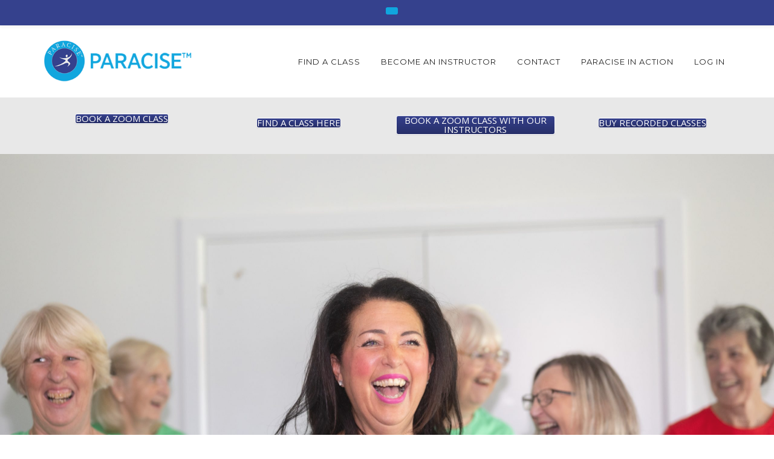

--- FILE ---
content_type: text/html; charset=UTF-8
request_url: https://paracise.com/
body_size: 29741
content:
<!DOCTYPE html>
<html lang="en-US">
<head>
	<meta name="viewport" content="width=device-width, initial-scale=1">
    <meta charset="UTF-8" />
    <link rel="profile" href="https://gmpg.org/xfn/11" />
    <meta name='robots' content='index, follow, max-image-preview:large, max-snippet:-1, max-video-preview:-1' />
	<style>img:is([sizes="auto" i], [sizes^="auto," i]) { contain-intrinsic-size: 3000px 1500px }</style>
	
	<!-- This site is optimized with the Yoast SEO plugin v26.0 - https://yoast.com/wordpress/plugins/seo/ -->
	<title>Paracise™ - Low Impact, Fun Exercise Class to Fabulous Music</title>
	<meta name="description" content="Paracise™ offers an entry point to the millions of people who would benefit physically and mentally from lower intensity exercise. Accessible to those with a wide range of health conditions such as arthritis, fibromyalgia, bad backs and ideal for those who are coming back from injury." />
	<link rel="canonical" href="https://paracise.com/" />
	<meta property="og:locale" content="en_US" />
	<meta property="og:type" content="website" />
	<meta property="og:title" content="Paracise™ - Low Impact, Fun Exercise Class to Fabulous Music" />
	<meta property="og:description" content="Paracise™ offers an entry point to the millions of people who would benefit physically and mentally from lower intensity exercise. Accessible to those with a wide range of health conditions such as arthritis, fibromyalgia, bad backs and ideal for those who are coming back from injury." />
	<meta property="og:url" content="https://paracise.com/" />
	<meta property="og:site_name" content="Paracise" />
	<meta property="article:modified_time" content="2025-12-02T18:16:53+00:00" />
	<meta name="twitter:card" content="summary_large_image" />
	<script type="application/ld+json" class="yoast-schema-graph">{"@context":"https://schema.org","@graph":[{"@type":"WebPage","@id":"https://paracise.com/","url":"https://paracise.com/","name":"Paracise™ - Low Impact, Fun Exercise Class to Fabulous Music","isPartOf":{"@id":"https://paracise.com/#website"},"datePublished":"2017-10-09T11:01:33+00:00","dateModified":"2025-12-02T18:16:53+00:00","description":"Paracise™ offers an entry point to the millions of people who would benefit physically and mentally from lower intensity exercise. Accessible to those with a wide range of health conditions such as arthritis, fibromyalgia, bad backs and ideal for those who are coming back from injury.","breadcrumb":{"@id":"https://paracise.com/#breadcrumb"},"inLanguage":"en-US","potentialAction":[{"@type":"ReadAction","target":["https://paracise.com/"]}]},{"@type":"BreadcrumbList","@id":"https://paracise.com/#breadcrumb","itemListElement":[{"@type":"ListItem","position":1,"name":"Home"}]},{"@type":"WebSite","@id":"https://paracise.com/#website","url":"https://paracise.com/","name":"Paracise","description":"The Best Prescription For a Healthy Happy Life","potentialAction":[{"@type":"SearchAction","target":{"@type":"EntryPoint","urlTemplate":"https://paracise.com/?s={search_term_string}"},"query-input":{"@type":"PropertyValueSpecification","valueRequired":true,"valueName":"search_term_string"}}],"inLanguage":"en-US"}]}</script>
	<!-- / Yoast SEO plugin. -->


<link rel='dns-prefetch' href='//maps.googleapis.com' />
<link rel='dns-prefetch' href='//fonts.googleapis.com' />
<link rel='preconnect' href='https://fonts.gstatic.com' crossorigin />
<link rel="alternate" type="application/rss+xml" title="Paracise &raquo; Feed" href="https://paracise.com/feed/" />
<link rel="alternate" type="application/rss+xml" title="Paracise &raquo; Comments Feed" href="https://paracise.com/comments/feed/" />
<link rel="alternate" type="application/rss+xml" title="Paracise &raquo; Home Comments Feed" href="https://paracise.com/home/feed/" />
<script type="text/javascript">
/* <![CDATA[ */
window._wpemojiSettings = {"baseUrl":"https:\/\/s.w.org\/images\/core\/emoji\/16.0.1\/72x72\/","ext":".png","svgUrl":"https:\/\/s.w.org\/images\/core\/emoji\/16.0.1\/svg\/","svgExt":".svg","source":{"concatemoji":"https:\/\/paracise.com\/wp-includes\/js\/wp-emoji-release.min.js?ver=6.8.3"}};
/*! This file is auto-generated */
!function(s,n){var o,i,e;function c(e){try{var t={supportTests:e,timestamp:(new Date).valueOf()};sessionStorage.setItem(o,JSON.stringify(t))}catch(e){}}function p(e,t,n){e.clearRect(0,0,e.canvas.width,e.canvas.height),e.fillText(t,0,0);var t=new Uint32Array(e.getImageData(0,0,e.canvas.width,e.canvas.height).data),a=(e.clearRect(0,0,e.canvas.width,e.canvas.height),e.fillText(n,0,0),new Uint32Array(e.getImageData(0,0,e.canvas.width,e.canvas.height).data));return t.every(function(e,t){return e===a[t]})}function u(e,t){e.clearRect(0,0,e.canvas.width,e.canvas.height),e.fillText(t,0,0);for(var n=e.getImageData(16,16,1,1),a=0;a<n.data.length;a++)if(0!==n.data[a])return!1;return!0}function f(e,t,n,a){switch(t){case"flag":return n(e,"\ud83c\udff3\ufe0f\u200d\u26a7\ufe0f","\ud83c\udff3\ufe0f\u200b\u26a7\ufe0f")?!1:!n(e,"\ud83c\udde8\ud83c\uddf6","\ud83c\udde8\u200b\ud83c\uddf6")&&!n(e,"\ud83c\udff4\udb40\udc67\udb40\udc62\udb40\udc65\udb40\udc6e\udb40\udc67\udb40\udc7f","\ud83c\udff4\u200b\udb40\udc67\u200b\udb40\udc62\u200b\udb40\udc65\u200b\udb40\udc6e\u200b\udb40\udc67\u200b\udb40\udc7f");case"emoji":return!a(e,"\ud83e\udedf")}return!1}function g(e,t,n,a){var r="undefined"!=typeof WorkerGlobalScope&&self instanceof WorkerGlobalScope?new OffscreenCanvas(300,150):s.createElement("canvas"),o=r.getContext("2d",{willReadFrequently:!0}),i=(o.textBaseline="top",o.font="600 32px Arial",{});return e.forEach(function(e){i[e]=t(o,e,n,a)}),i}function t(e){var t=s.createElement("script");t.src=e,t.defer=!0,s.head.appendChild(t)}"undefined"!=typeof Promise&&(o="wpEmojiSettingsSupports",i=["flag","emoji"],n.supports={everything:!0,everythingExceptFlag:!0},e=new Promise(function(e){s.addEventListener("DOMContentLoaded",e,{once:!0})}),new Promise(function(t){var n=function(){try{var e=JSON.parse(sessionStorage.getItem(o));if("object"==typeof e&&"number"==typeof e.timestamp&&(new Date).valueOf()<e.timestamp+604800&&"object"==typeof e.supportTests)return e.supportTests}catch(e){}return null}();if(!n){if("undefined"!=typeof Worker&&"undefined"!=typeof OffscreenCanvas&&"undefined"!=typeof URL&&URL.createObjectURL&&"undefined"!=typeof Blob)try{var e="postMessage("+g.toString()+"("+[JSON.stringify(i),f.toString(),p.toString(),u.toString()].join(",")+"));",a=new Blob([e],{type:"text/javascript"}),r=new Worker(URL.createObjectURL(a),{name:"wpTestEmojiSupports"});return void(r.onmessage=function(e){c(n=e.data),r.terminate(),t(n)})}catch(e){}c(n=g(i,f,p,u))}t(n)}).then(function(e){for(var t in e)n.supports[t]=e[t],n.supports.everything=n.supports.everything&&n.supports[t],"flag"!==t&&(n.supports.everythingExceptFlag=n.supports.everythingExceptFlag&&n.supports[t]);n.supports.everythingExceptFlag=n.supports.everythingExceptFlag&&!n.supports.flag,n.DOMReady=!1,n.readyCallback=function(){n.DOMReady=!0}}).then(function(){return e}).then(function(){var e;n.supports.everything||(n.readyCallback(),(e=n.source||{}).concatemoji?t(e.concatemoji):e.wpemoji&&e.twemoji&&(t(e.twemoji),t(e.wpemoji)))}))}((window,document),window._wpemojiSettings);
/* ]]> */
</script>
<link rel='stylesheet' id='wp-notification-bars-css' href='https://paracise.com/wp-content/plugins/wp-notification-bars/public/css/wp-notification-bars-public.css?ver=1.0.12' type='text/css' media='all' />
<link rel='stylesheet' id='sbi_styles-css' href='https://paracise.com/wp-content/plugins/instagram-feed/css/sbi-styles.min.css?ver=6.9.1' type='text/css' media='all' />
<style id='wp-emoji-styles-inline-css' type='text/css'>

	img.wp-smiley, img.emoji {
		display: inline !important;
		border: none !important;
		box-shadow: none !important;
		height: 1em !important;
		width: 1em !important;
		margin: 0 0.07em !important;
		vertical-align: -0.1em !important;
		background: none !important;
		padding: 0 !important;
	}
</style>
<link rel='stylesheet' id='wp-block-library-css' href='https://paracise.com/wp-includes/css/dist/block-library/style.min.css?ver=6.8.3' type='text/css' media='all' />
<style id='wp-block-library-theme-inline-css' type='text/css'>
.wp-block-audio :where(figcaption){color:#555;font-size:13px;text-align:center}.is-dark-theme .wp-block-audio :where(figcaption){color:#ffffffa6}.wp-block-audio{margin:0 0 1em}.wp-block-code{border:1px solid #ccc;border-radius:4px;font-family:Menlo,Consolas,monaco,monospace;padding:.8em 1em}.wp-block-embed :where(figcaption){color:#555;font-size:13px;text-align:center}.is-dark-theme .wp-block-embed :where(figcaption){color:#ffffffa6}.wp-block-embed{margin:0 0 1em}.blocks-gallery-caption{color:#555;font-size:13px;text-align:center}.is-dark-theme .blocks-gallery-caption{color:#ffffffa6}:root :where(.wp-block-image figcaption){color:#555;font-size:13px;text-align:center}.is-dark-theme :root :where(.wp-block-image figcaption){color:#ffffffa6}.wp-block-image{margin:0 0 1em}.wp-block-pullquote{border-bottom:4px solid;border-top:4px solid;color:currentColor;margin-bottom:1.75em}.wp-block-pullquote cite,.wp-block-pullquote footer,.wp-block-pullquote__citation{color:currentColor;font-size:.8125em;font-style:normal;text-transform:uppercase}.wp-block-quote{border-left:.25em solid;margin:0 0 1.75em;padding-left:1em}.wp-block-quote cite,.wp-block-quote footer{color:currentColor;font-size:.8125em;font-style:normal;position:relative}.wp-block-quote:where(.has-text-align-right){border-left:none;border-right:.25em solid;padding-left:0;padding-right:1em}.wp-block-quote:where(.has-text-align-center){border:none;padding-left:0}.wp-block-quote.is-large,.wp-block-quote.is-style-large,.wp-block-quote:where(.is-style-plain){border:none}.wp-block-search .wp-block-search__label{font-weight:700}.wp-block-search__button{border:1px solid #ccc;padding:.375em .625em}:where(.wp-block-group.has-background){padding:1.25em 2.375em}.wp-block-separator.has-css-opacity{opacity:.4}.wp-block-separator{border:none;border-bottom:2px solid;margin-left:auto;margin-right:auto}.wp-block-separator.has-alpha-channel-opacity{opacity:1}.wp-block-separator:not(.is-style-wide):not(.is-style-dots){width:100px}.wp-block-separator.has-background:not(.is-style-dots){border-bottom:none;height:1px}.wp-block-separator.has-background:not(.is-style-wide):not(.is-style-dots){height:2px}.wp-block-table{margin:0 0 1em}.wp-block-table td,.wp-block-table th{word-break:normal}.wp-block-table :where(figcaption){color:#555;font-size:13px;text-align:center}.is-dark-theme .wp-block-table :where(figcaption){color:#ffffffa6}.wp-block-video :where(figcaption){color:#555;font-size:13px;text-align:center}.is-dark-theme .wp-block-video :where(figcaption){color:#ffffffa6}.wp-block-video{margin:0 0 1em}:root :where(.wp-block-template-part.has-background){margin-bottom:0;margin-top:0;padding:1.25em 2.375em}
</style>
<style id='classic-theme-styles-inline-css' type='text/css'>
/*! This file is auto-generated */
.wp-block-button__link{color:#fff;background-color:#32373c;border-radius:9999px;box-shadow:none;text-decoration:none;padding:calc(.667em + 2px) calc(1.333em + 2px);font-size:1.125em}.wp-block-file__button{background:#32373c;color:#fff;text-decoration:none}
</style>
<style id='global-styles-inline-css' type='text/css'>
:root{--wp--preset--aspect-ratio--square: 1;--wp--preset--aspect-ratio--4-3: 4/3;--wp--preset--aspect-ratio--3-4: 3/4;--wp--preset--aspect-ratio--3-2: 3/2;--wp--preset--aspect-ratio--2-3: 2/3;--wp--preset--aspect-ratio--16-9: 16/9;--wp--preset--aspect-ratio--9-16: 9/16;--wp--preset--color--black: #000;--wp--preset--color--cyan-bluish-gray: #abb8c3;--wp--preset--color--white: #fff;--wp--preset--color--pale-pink: #f78da7;--wp--preset--color--vivid-red: #cf2e2e;--wp--preset--color--luminous-vivid-orange: #ff6900;--wp--preset--color--luminous-vivid-amber: #fcb900;--wp--preset--color--light-green-cyan: #7bdcb5;--wp--preset--color--vivid-green-cyan: #00d084;--wp--preset--color--pale-cyan-blue: #8ed1fc;--wp--preset--color--vivid-cyan-blue: #0693e3;--wp--preset--color--vivid-purple: #9b51e0;--wp--preset--color--primary: #00aeef;--wp--preset--color--secondary: #1f5eaa;--wp--preset--color--tertiary: #2b354b;--wp--preset--color--site-background-color: #fcfcfc;--wp--preset--color--alt-site-background-color: #f4f8fa;--wp--preset--gradient--vivid-cyan-blue-to-vivid-purple: linear-gradient(135deg,rgba(6,147,227,1) 0%,rgb(155,81,224) 100%);--wp--preset--gradient--light-green-cyan-to-vivid-green-cyan: linear-gradient(135deg,rgb(122,220,180) 0%,rgb(0,208,130) 100%);--wp--preset--gradient--luminous-vivid-amber-to-luminous-vivid-orange: linear-gradient(135deg,rgba(252,185,0,1) 0%,rgba(255,105,0,1) 100%);--wp--preset--gradient--luminous-vivid-orange-to-vivid-red: linear-gradient(135deg,rgba(255,105,0,1) 0%,rgb(207,46,46) 100%);--wp--preset--gradient--very-light-gray-to-cyan-bluish-gray: linear-gradient(135deg,rgb(238,238,238) 0%,rgb(169,184,195) 100%);--wp--preset--gradient--cool-to-warm-spectrum: linear-gradient(135deg,rgb(74,234,220) 0%,rgb(151,120,209) 20%,rgb(207,42,186) 40%,rgb(238,44,130) 60%,rgb(251,105,98) 80%,rgb(254,248,76) 100%);--wp--preset--gradient--blush-light-purple: linear-gradient(135deg,rgb(255,206,236) 0%,rgb(152,150,240) 100%);--wp--preset--gradient--blush-bordeaux: linear-gradient(135deg,rgb(254,205,165) 0%,rgb(254,45,45) 50%,rgb(107,0,62) 100%);--wp--preset--gradient--luminous-dusk: linear-gradient(135deg,rgb(255,203,112) 0%,rgb(199,81,192) 50%,rgb(65,88,208) 100%);--wp--preset--gradient--pale-ocean: linear-gradient(135deg,rgb(255,245,203) 0%,rgb(182,227,212) 50%,rgb(51,167,181) 100%);--wp--preset--gradient--electric-grass: linear-gradient(135deg,rgb(202,248,128) 0%,rgb(113,206,126) 100%);--wp--preset--gradient--midnight: linear-gradient(135deg,rgb(2,3,129) 0%,rgb(40,116,252) 100%);--wp--preset--font-size--small: 13px;--wp--preset--font-size--medium: 20px;--wp--preset--font-size--large: 36px;--wp--preset--font-size--x-large: 42px;--wp--preset--spacing--20: 0.44rem;--wp--preset--spacing--30: 0.67rem;--wp--preset--spacing--40: 1rem;--wp--preset--spacing--50: 1.5rem;--wp--preset--spacing--60: 2.25rem;--wp--preset--spacing--70: 3.38rem;--wp--preset--spacing--80: 5.06rem;--wp--preset--shadow--natural: 6px 6px 9px rgba(0, 0, 0, 0.2);--wp--preset--shadow--deep: 12px 12px 50px rgba(0, 0, 0, 0.4);--wp--preset--shadow--sharp: 6px 6px 0px rgba(0, 0, 0, 0.2);--wp--preset--shadow--outlined: 6px 6px 0px -3px rgba(255, 255, 255, 1), 6px 6px rgba(0, 0, 0, 1);--wp--preset--shadow--crisp: 6px 6px 0px rgba(0, 0, 0, 1);}:where(.is-layout-flex){gap: 0.5em;}:where(.is-layout-grid){gap: 0.5em;}body .is-layout-flex{display: flex;}.is-layout-flex{flex-wrap: wrap;align-items: center;}.is-layout-flex > :is(*, div){margin: 0;}body .is-layout-grid{display: grid;}.is-layout-grid > :is(*, div){margin: 0;}:where(.wp-block-columns.is-layout-flex){gap: 2em;}:where(.wp-block-columns.is-layout-grid){gap: 2em;}:where(.wp-block-post-template.is-layout-flex){gap: 1.25em;}:where(.wp-block-post-template.is-layout-grid){gap: 1.25em;}.has-black-color{color: var(--wp--preset--color--black) !important;}.has-cyan-bluish-gray-color{color: var(--wp--preset--color--cyan-bluish-gray) !important;}.has-white-color{color: var(--wp--preset--color--white) !important;}.has-pale-pink-color{color: var(--wp--preset--color--pale-pink) !important;}.has-vivid-red-color{color: var(--wp--preset--color--vivid-red) !important;}.has-luminous-vivid-orange-color{color: var(--wp--preset--color--luminous-vivid-orange) !important;}.has-luminous-vivid-amber-color{color: var(--wp--preset--color--luminous-vivid-amber) !important;}.has-light-green-cyan-color{color: var(--wp--preset--color--light-green-cyan) !important;}.has-vivid-green-cyan-color{color: var(--wp--preset--color--vivid-green-cyan) !important;}.has-pale-cyan-blue-color{color: var(--wp--preset--color--pale-cyan-blue) !important;}.has-vivid-cyan-blue-color{color: var(--wp--preset--color--vivid-cyan-blue) !important;}.has-vivid-purple-color{color: var(--wp--preset--color--vivid-purple) !important;}.has-black-background-color{background-color: var(--wp--preset--color--black) !important;}.has-cyan-bluish-gray-background-color{background-color: var(--wp--preset--color--cyan-bluish-gray) !important;}.has-white-background-color{background-color: var(--wp--preset--color--white) !important;}.has-pale-pink-background-color{background-color: var(--wp--preset--color--pale-pink) !important;}.has-vivid-red-background-color{background-color: var(--wp--preset--color--vivid-red) !important;}.has-luminous-vivid-orange-background-color{background-color: var(--wp--preset--color--luminous-vivid-orange) !important;}.has-luminous-vivid-amber-background-color{background-color: var(--wp--preset--color--luminous-vivid-amber) !important;}.has-light-green-cyan-background-color{background-color: var(--wp--preset--color--light-green-cyan) !important;}.has-vivid-green-cyan-background-color{background-color: var(--wp--preset--color--vivid-green-cyan) !important;}.has-pale-cyan-blue-background-color{background-color: var(--wp--preset--color--pale-cyan-blue) !important;}.has-vivid-cyan-blue-background-color{background-color: var(--wp--preset--color--vivid-cyan-blue) !important;}.has-vivid-purple-background-color{background-color: var(--wp--preset--color--vivid-purple) !important;}.has-black-border-color{border-color: var(--wp--preset--color--black) !important;}.has-cyan-bluish-gray-border-color{border-color: var(--wp--preset--color--cyan-bluish-gray) !important;}.has-white-border-color{border-color: var(--wp--preset--color--white) !important;}.has-pale-pink-border-color{border-color: var(--wp--preset--color--pale-pink) !important;}.has-vivid-red-border-color{border-color: var(--wp--preset--color--vivid-red) !important;}.has-luminous-vivid-orange-border-color{border-color: var(--wp--preset--color--luminous-vivid-orange) !important;}.has-luminous-vivid-amber-border-color{border-color: var(--wp--preset--color--luminous-vivid-amber) !important;}.has-light-green-cyan-border-color{border-color: var(--wp--preset--color--light-green-cyan) !important;}.has-vivid-green-cyan-border-color{border-color: var(--wp--preset--color--vivid-green-cyan) !important;}.has-pale-cyan-blue-border-color{border-color: var(--wp--preset--color--pale-cyan-blue) !important;}.has-vivid-cyan-blue-border-color{border-color: var(--wp--preset--color--vivid-cyan-blue) !important;}.has-vivid-purple-border-color{border-color: var(--wp--preset--color--vivid-purple) !important;}.has-vivid-cyan-blue-to-vivid-purple-gradient-background{background: var(--wp--preset--gradient--vivid-cyan-blue-to-vivid-purple) !important;}.has-light-green-cyan-to-vivid-green-cyan-gradient-background{background: var(--wp--preset--gradient--light-green-cyan-to-vivid-green-cyan) !important;}.has-luminous-vivid-amber-to-luminous-vivid-orange-gradient-background{background: var(--wp--preset--gradient--luminous-vivid-amber-to-luminous-vivid-orange) !important;}.has-luminous-vivid-orange-to-vivid-red-gradient-background{background: var(--wp--preset--gradient--luminous-vivid-orange-to-vivid-red) !important;}.has-very-light-gray-to-cyan-bluish-gray-gradient-background{background: var(--wp--preset--gradient--very-light-gray-to-cyan-bluish-gray) !important;}.has-cool-to-warm-spectrum-gradient-background{background: var(--wp--preset--gradient--cool-to-warm-spectrum) !important;}.has-blush-light-purple-gradient-background{background: var(--wp--preset--gradient--blush-light-purple) !important;}.has-blush-bordeaux-gradient-background{background: var(--wp--preset--gradient--blush-bordeaux) !important;}.has-luminous-dusk-gradient-background{background: var(--wp--preset--gradient--luminous-dusk) !important;}.has-pale-ocean-gradient-background{background: var(--wp--preset--gradient--pale-ocean) !important;}.has-electric-grass-gradient-background{background: var(--wp--preset--gradient--electric-grass) !important;}.has-midnight-gradient-background{background: var(--wp--preset--gradient--midnight) !important;}.has-small-font-size{font-size: var(--wp--preset--font-size--small) !important;}.has-medium-font-size{font-size: var(--wp--preset--font-size--medium) !important;}.has-large-font-size{font-size: var(--wp--preset--font-size--large) !important;}.has-x-large-font-size{font-size: var(--wp--preset--font-size--x-large) !important;}
:where(.wp-block-post-template.is-layout-flex){gap: 1.25em;}:where(.wp-block-post-template.is-layout-grid){gap: 1.25em;}
:where(.wp-block-columns.is-layout-flex){gap: 2em;}:where(.wp-block-columns.is-layout-grid){gap: 2em;}
:root :where(.wp-block-pullquote){font-size: 1.5em;line-height: 1.6;}
</style>
<link rel='stylesheet' id='contact-form-7-css' href='https://paracise.com/wp-content/plugins/contact-form-7/includes/css/styles.css?ver=6.1.2' type='text/css' media='all' />
<link rel='stylesheet' id='dentalia-plugin-style-css' href='https://paracise.com/wp-content/plugins/dentalia-plugin/css/style.css?ver=6.8.3' type='text/css' media='all' />
<link rel='stylesheet' id='style_login_widget-css' href='https://paracise.com/wp-content/plugins/login-sidebar-widget/css/style_login_widget.css?ver=6.8.3' type='text/css' media='all' />
<link rel='stylesheet' id='pmpro_frontend_base-css' href='https://paracise.com/wp-content/plugins/paid-memberships-pro/css/frontend/base.css?ver=3.5.6' type='text/css' media='all' />
<link rel='stylesheet' id='pmpro_frontend_variation_1-css' href='https://paracise.com/wp-content/plugins/paid-memberships-pro/css/frontend/variation_1.css?ver=3.5.6' type='text/css' media='all' />
<link rel='stylesheet' id='select2-css' href='https://paracise.com/wp-content/plugins/paid-memberships-pro/css/select2.min.css?ver=4.1.0-beta.0' type='text/css' media='screen' />
<link rel='stylesheet' id='pmpros_pmpro-css' href='https://paracise.com/wp-content/plugins/pmpro-series/css/pmpro_series.css?ver=6.8.3' type='text/css' media='all' />
<link rel='stylesheet' id='rs-plugin-settings-css' href='https://paracise.com/wp-content/plugins/revslider/public/assets/css/settings.css?ver=5.4.8.3' type='text/css' media='all' />
<style id='rs-plugin-settings-inline-css' type='text/css'>
#rs-demo-id {}
</style>
<link rel='stylesheet' id='siteorigin-panels-front-css' href='https://paracise.com/wp-content/plugins/siteorigin-panels/css/front-flex.min.css?ver=2.33.2' type='text/css' media='all' />
<link rel='stylesheet' id='fusion-core-style-css' href='https://paracise.com/wp-content/plugins/fusion-core/css/style.min.css?ver=6.8.3' type='text/css' media='all' />
<link rel='stylesheet' id='bootstrap-css' href='https://paracise.com/wp-content/themes/dentalia/libs/bootstrap/css/bootstrap.min.css?ver=6.8.3' type='text/css' media='all' />
<link rel='stylesheet' id='orionicons-css' href='https://paracise.com/wp-content/themes/dentalia/libs/orionicon/css/style.css?ver=6.8.3' type='text/css' media='all' />
<link rel='stylesheet' id='fontawesome-css' href='https://paracise.com/wp-content/themes/dentalia/libs/font-awesome/css/font-awesome.min.css?ver=6.8.3' type='text/css' media='all' />
<link rel='stylesheet' id='elegant-icons-css' href='https://paracise.com/wp-content/themes/dentalia/libs/elegant_font/HTMLCSS/style-ot-5.css?ver=6.8.3' type='text/css' media='all' />
<link rel='stylesheet' id='owl-css' href='https://paracise.com/wp-content/themes/dentalia/libs/owlcarousel/assets/owl.carousel.min.css?ver=6.8.3' type='text/css' media='all' />
<link rel='stylesheet' id='owl-theme-css' href='https://paracise.com/wp-content/themes/dentalia/libs/owlcarousel/assets/owl.theme.default.min.css?ver=6.8.3' type='text/css' media='all' />
<link rel='stylesheet' id='fancybox-css' href='https://paracise.com/wp-content/themes/dentalia/libs/fancybox/jquery.fancybox.min.css?ver=6.8.3' type='text/css' media='all' />
<link rel='stylesheet' id='dentalia_components-css' href='https://paracise.com/wp-content/themes/dentalia/css-min/components.css?ver=6.8.3' type='text/css' media='all' />
<style id='dentalia_components-inline-css' type='text/css'>
@media (min-width:992px){header.nav-dark .nav-menu ul.sub-menu li.menu-item:not(:last-child):not(.orion-megamenu-subitem):after{background-color:rgba(0,0,0,.05)}header.nav-dark .last-tab-wrap .woocart ul.product_list_widget>li.mini_cart_item{border-bottom:1px solid rgba(0,0,0,.05)}header.nav-light .nav-menu ul.sub-menu li.menu-item:not(:last-child):not(.orion-megamenu-subitem):after{background-color:rgba(0,0,0,.2)}header.nav-light .last-tab-wrap .woocart ul.product_list_widget>li.mini_cart_item{border-bottom:1px solid rgba(0,0,0,.2)}header .nav-menu .orion-megamenu.mega-light-borders ul.sub-menu .sub-menu li.menu-item:not(:last-child):after{background-color:rgba(0,0,0,.2)}header .nav-menu .orion-megamenu.mega-dark-borders ul.sub-menu .sub-menu li.menu-item:not(:last-child):after{background-color:rgba(0,0,0,.05)}}.top-bar,.top-bar .widget_shopping_cart .orion-cart-wrapper{background-color:#fff}.top-bar-toggle{border-top-color:#fff}@media (min-width:992px){.mainheader a.logo>img{max-height:72px;max-width:300px}.header-classic .site-branding,header.stickymenu .site-branding{width:300px}}@media (min-width:992px){header.nav-dark:not(.stickymenu) .nav-container{background-color:#2b354b}header.nav-light:not(.stickymenu) .nav-container{background-color:transparent}}@media (min-width:992px){.nav-dark .nav-menu>li>a,.nav-dark .nav-menu>ul>li>a{color:#fff;background:transparent}.nav-dark .nav-menu>li:hover>a,.nav-dark .nav-menu>ul>li:hover>a,.nav-dark .nav-menu>li:focus>a,.nav-dark .nav-menu>ul>li:focus>a{color:#fff;background:rgba(0,0,0,.30)}.nav-dark .nav-menu>li.current_page_item>a,.nav-dark .nav-menu>li.current-menu-ancestor>a,.nav-dark .nav-menu>li.one-page-current-item>a,.nav-dark .nav-menu>li.one-page-current-anchester>a{color:#fff;background:#00aeef}.nav-dark .last-tab-wrap .woo-cart-icon,.nav-dark .last-tab-wrap .cart-quantity{color:#fff}.nav-dark ul.sub-menu li.menu-item>a,.nav-dark ul.sub-menu:not(.mega-light) li.menu-item>a,.orion-megamenu ul.sub-menu.nav-dark li.menu-item>a,.nav-dark ul.sub-menu:not(.nav-light) li.menu-item>span,.nav-dark .nav-menu ul.sub-menu:not(.mega-light) li>a>span.coll_btn i,.nav-dark .search-submit,.nav-dark .search-form input,header.nav-dark .nav-menu .togglecontainer .widget_nav_menu li a,li.orion-megamenu>ul.sub-menu.nav-dark>li:hover>a,header.nav-dark .main-nav-wrap .nav-menu .orion-cart-wrapper a:not(.btn),header.nav-dark .main-nav-wrap .nav-menu .orion-cart-wrapper a:not(.btn) span{color:#212121}.nav-dark ul.sub-menu .menu-item:hover>a,.nav-dark ul.sub-menu li.menu-item:hover>a:not(.btn):hover,.nav-dark .nav-menu ul.sub-menu li:hover>a>span.coll_btn i,.nav-dark ul.sub-menu li:focus>a,.nav-dark .nav-menu ul.sub-menu li:focus>a>span.coll_btn i,header.nav-dark .nav-menu .togglecontainer .widget_nav_menu li a:hover,.widget_nav_menu.text-dark .current-menu-ancestor>a,li.orion-megamenu>ul.sub-menu.nav-dark>li>a:hover,header.nav-dark .main-nav-wrap .nav-menu .orion-cart-wrapper a:not(.btn):hover,header.nav-dark .main-nav-wrap .nav-menu .orion-cart-wrapper a:not(.btn):hover span{color:#00aeef}.nav-dark ul.sub-menu li.menu-item:not(.orion-megamenu-subitem).current-menu-item>a,.nav-dark ul.sub-menu li.menu-item:not(.orion-megamenu-subitem).current-menu-ancestor>a,.nav-dark ul.sub-menu li.menu-item.one-page-current-item>a,.nav-dark ul.sub-menu li.menu-item.one-page-current-anchester>a{color:#00aeef}.nav-dark .nav-menu li:not(.orion-megamenu-subitem)>ul.sub-menu,.nav-dark .nav-menu .togglecontainer,header.nav-dark .main-nav-wrap .nav-menu .orion-cart-wrapper{background-color:rgba(255,255,255,1)}header.nav-dark .site-navigation .search.open .searchwrap{background-color:rgba(255,255,255,1)}.nav-dark .to-x .search-box .circle.top{border-top-color:#fff;border-left-color:#fff}.nav-dark .to-x .search-box .circle.bottom{border-right-color:#fff;border-bottom-color:#fff}.nav-dark .to-x .search-box .handle{background-color:#fff}.nav-light .nav-menu>li>a,.nav-light .nav-menu>ul>li>a{color:#212121;background:transparent}.nav-light .nav-menu>li:hover>a,.nav-light .nav-menu>ul>li:hover>a,.nav-light .nav-menu>li:focus>a,.nav-light .nav-menu>ul>li:focus>a{color:#212121;background:rgba(0,0,0,.05)}.nav-light .nav-menu>li.current_page_item>a,.nav-light .nav-menu>li.current-menu-ancestor>a,.nav-light .nav-menu>li.one-page-current-item>a,.nav-light .nav-menu>li.one-page-current-anchester>a{color:#fff;background:#00aeef}.nav-light .last-tab-wrap .woo-cart-icon,.nav-light .last-tab-wrap .cart-quantity{color:#212121}.nav-light ul.sub-menu li.menu-item>a,.nav-light .nav-menu ul.sub-menu li>a>span.coll_btn i,.orion-megamenu ul.sub-menu.nav-light li.menu-item>a,header.nav-light .main-nav-wrap .nav-menu .orion-cart-wrapper,header.nav-light .main-nav-wrap .nav-menu .orion-cart-wrapper .item-title,header.nav-light .main-nav-wrap .nav-menu .orion-cart-wrapper a:not(.btn),header.nav-light .main-nav-wrap .nav-menu .orion-cart-wrapper a:not(.btn) span{color:#fff}.nav-light ul.sub-menu li.menu-item:not(.orion-megamenu-subitem):hover>a:not(.btn),ul.sub-menu.nav-light .megamenu-sidebar .widget_nav_menu li>a:not(.btn):hover,ul.sub-menu.nav-light li.orion-megamenu-subitem>a:hover,.nav-light .nav-menu ul.sub-menu li:hover>a>span.coll_btn i,.nav-light ul.sub-menu li:focus>a,.nav-light .nav-menu ul.sub-menu li:focus>a>span.coll_btn i,header.nav-light .nav-menu .togglecontainer .widget_nav_menu li a:hover,.widget_nav_menu.text-light .current-menu-ancestor>a,ul.sub-menu>.current-menu-item>a,.nav-light ul.sub-menu .current-menu-item>a,ul.sub-menu>.current-menu-ancestor>a,.nav-light ul.sub-menu .current-menu-ancestor>a,header.nav-light .main-nav-wrap .nav-menu .orion-cart-wrapper a:not(.btn):hover,header.nav-light .main-nav-wrap .nav-menu .orion-cart-wrapper a:not(.btn):hover span{color:#00aeef}.nav-light ul.sub-menu li.menu-item:not(.orion-megamenu-subitem).current-menu-item>a:not(.btn),.nav-light ul.sub-menu li.menu-item:not(.orion-megamenu-subitem).current-menu-ancestor>a:not(.btn),.nav-light ul.sub-menu li.menu-item.one-page-current-anchester>a,.nav-light ul.sub-menu li.menu-item.one-page-current-item>a{color:#00aeef}.nav-light .nav-menu li:not(.orion-megamenu-subitem)>ul.sub-menu,.nav-light .nav-menu .togglecontainer{background-color:#2b354b}header.nav-light .site-navigation .search.open .searchwrap,header.nav-light .nav-menu .togglecontainer .widget_nav_menu li a,header.nav-light .main-nav-wrap .nav-menu .orion-cart-wrapper{background-color:#2b354b}.header-classic.nav-light .nav-menu>li>.sub-menu:before,.header-classic.nav-light .nav-menu>li.mega-menu-item.mega-active:before,.header-with-widgets.nav-light .nav-menu>li>.sub-menu:before{border-bottom-color:#2b354b}.header-classic.nav-dark .nav-menu>li>.sub-menu:before,.header-classic.nav-dark .nav-menu>li.mega-menu-item.mega-active:before,.header-with-widgets.nav-dark .nav-menu>li>.sub-menu:before{border-bottom-color:rgba(255,255,255,1)}.nav-light .to-x .search-box .circle.top{border-top-color:#212121;border-left-color:#212121}.nav-light .to-x .search-box .circle.bottom{border-right-color:#212121;border-bottom-color:#212121}.nav-light .to-x .search-box .handle{background-color:#212121}}@media (max-width:991px){.site-header .nav-container.open,.site-header .mobile-cart.open{background-color:#f2f2f2}header.site-header.nav-dark .nav-container.open,.site-header.nav-dark .mobile-cart.open{background-color:#2b354b}header.site-header.nav-light .nav-container.open,.site-header.nav-light .mobile-cart.open{background-color:#f2f2f2}header.nav-light .nav-menu li:not(.current-menu-item):not(:hover)>a,header.nav-light .nav-menu li.menu-item>span,.nav-light .coll_btn i,.nav-light .coll_btn i,.nav-light .site-navigation .widget h4,header.nav-light .mega-dark .coll_btn i,.nav-light .mobile-cart a:not(.btn),.nav-light .mobile-cart,.nav-light .mobile-cart a>.item-title,.nav-light .menu-item .search-form .searchfield,.nav-light .site-navigation input.search-submit{color:#212121}.nav-dark .nav-menu li>a,header.nav-dark .nav-menu ul.sub-menu li:not(:hover)>a,header.nav-dark .nav-menu ul.sub-menu li>span,.nav-dark .coll_btn i,.nav-dark .coll_btn i,header.nav-dark .mega-light .coll_btn i,.nav-dark .menu-item.search .searchfield,.nav-dark .site-navigation input.search-submit,.nav-dark .mobile-cart a:not(.btn),.nav-dark .mobile-cart,.nav-dark .mobile-cart a>.item-title{color:#fff}.nav-light .nav-menu .search-form input.searchfield::-webkit-input-placeholder{color:#212121;opacity:.8}.nav-light .nav-menu .search-form input.searchfield::-moz-placeholder{color:#212121;opacity:.8}.nav-light .nav-menu .search-form input.searchfield:-ms-input-placeholder{color:#212121;opacity:.8}.nav-light .nav-menu .search-form input.searchfield::placeholder{color:#212121;opacity:.8}.nav-dark .nav-menu .search-form input.searchfield::-webkit-input-placeholder{color:#fff;opacity:.8}.nav-dark .nav-menu .search-form input.searchfield::-moz-placeholder{color:#fff;opacity:.8}.nav-dark .nav-menu .search-form input.searchfield:-ms-input-placeholder{color:#fff;opacity:.8}.nav-dark .nav-menu .search-form input.searchfield::placeholder{color:#fff;opacity:.8}.nav-menu li:hover>a,header .nav-menu ul.sub-menu li:hover>a,.site-header .coll_btn:hover i,.nav-menu li.current-menu-item>a,.nav-menu li.current-menu-ancestor>a{color:#00aeef!important}.mobile-header-compact .mobile-call-btn,.mobile-header-compact .woocart{border-color:#fff}}@media (min-width:992px){.header-with-widgets.nav-style-1 .nav-menu>li>a,.header-with-widgets.nav-style-3 .nav-menu>li>a{padding-top:24px;padding-bottom:24px}.header-with-widgets.nav-style-1 .nav-menu>.last-tab>.last-tab-wrap,.header-with-widgets.nav-style-3 .nav-menu>.last-tab>.last-tab-wrap{padding-top:24px}.header-with-widgets.nav-style-2 .nav-menu>li:not(.last-tab){padding-top:30px;padding-bottom:30px}.header-with-widgets.nav-style-2 .container-fluid .site-navigation{padding-left:30px;padding-right:30px}.header-with-widgets.nav-style-2 .nav-menu>li.last-tab{padding-top:30px}.header-with-widgets.nav-style-2:not(.stickymenu) .nav-menu>.orion-megamenu>.mega-indicator-wrap:after{top:30px}}header.header-with-widgets.nav-style-2.nav-light .nav-menu>li>.sub-menu:before{border-bottom-color:#2b354b}.nav-style-2.nav-light .nav-menu>li>.sub-menu:before,.nav-style-3.nav-light .nav-menu>li>.sub-menu:before,.nav-style-2.nav-light .nav-menu>.orion-megamenu>.mega-indicator-wrap:after{border-bottom-color:#2b354b}header.header-with-widgets.nav-style-2.nav-dark .nav-menu>li>.sub-menu:before,header.header-with-widgets.nav-style-3.nav-dark .nav-menu>li>.sub-menu:before{border-bottom-color:rgba(255,255,255,1)}.nav-style-2.nav-dark .nav-menu>li>.sub-menu:before,.nav-style-3.nav-dark .nav-menu>li>.sub-menu:before,.nav-style-2.nav-dark .nav-menu>.orion-megamenu>.mega-indicator-wrap:after{border-bottom-color:rgba(255,255,255,1)}@media (min-width:992px){.header-with-widgets>.mainheader>div>.container,.header-with-widgets .site-branding{min-height:96px}}@media (min-width:992px){.nav-menu>.menu-item>a{padding-left:11px;padding-right:11px}}.top-bar .so-widget-orion_mega_widget_topbar>.widget-title span[class*=icon]{color:#00aeef}.top-bar .so-widget-orion_mega_widget_topbar>.widget-title:not(.active):hover span[class*=icon]{color:#00aeef}.top-bar .so-widget-orion_mega_widget_topbar>.widget-title.active span[class*=icon]{color:#fff}.top-bar .so-widget-orion_mega_widget_topbar>.widget-title.featured span[class*=icon]{color:#1f5eaa}.top-bar .so-widget-orion_mega_widget_topbar>.widget-title.featured:not(.active):hover span[class*=icon]{color:#1f5eaa}.top-bar .so-widget-orion_mega_widget_topbar>.widget-title.featured.active span[class*=icon]{color:#fff}.prev-post a:hover,.next-post a:hover{background-color:rgba(0,174,239,.85)}.prev-post.bg-img a:not(:hover),.next-post.bg-img a:not(:hover){background-color:rgba(255,255,255,.85)}@media (min-width:992px){.header-classic.site-header .site-branding{min-height:120px}.header-with-widgets.site-header .site-branding{min-height:96px}.header-with-widgets .relative-wrap{height:96px}.header-with-widgets.site-header .header-widgets>*{max-height:96px}.header-with-widgets.site-header .header-widgets img{max-height:96px;width:auto}.header-classic.nav-style-1:not(.stickymenu) .nav-menu>li>a,.header-classic.nav-style-2:not(.stickymenu) .nav-menu>li:not(.last-tab),.header-classic.nav-style-3:not(.stickymenu) .nav-menu>li>a{padding-top:42px;padding-bottom:42px}.header-classic.nav-style-2:not(.stickymenu) .nav-menu>.orion-megamenu>.mega-indicator-wrap:after{top:42px}.header-classic.nav-style-3:not(.stickymenu) .nav-menu>li>.last-tab-wrap,.header-classic.nav-style-1:not(.stickymenu) .nav-menu>li>.last-tab-wrap,.header-classic.nav-style-2:not(.stickymenu) .nav-menu>.last-tab{padding-top:42px}.nav-style-2:not(.type-fluid-nav):not(.stickymenu) .nav-menu>li>.sub-menu,.nav-style-2:not(.type-fluid-nav):not(.stickymenu) .nav-menu>li>.togglecontainer{top:120px}.header-classic a.logo>img,.header-classic a.site-title{top:50%}.header-with-widgets a.logo>img{top:50%}.header-with-widgets a.site-title>span,.header-classic a.site-title>span{top:50%;transform:translateY(-50%);position:absolute}.header-classic .last-tab-wrap .woocart{max-height:120px!important;height:120px!important;margin-top:0!important;transform:translateY(-36px)}.header-with-widgets .last-tab-wrap .woocart{max-height:96px!important;height:96px!important;margin-top:0!important;transform:translateY(-24px)}}.woocommerce a.remove:hover,.woocommerce div.product form.cart .reset_variations:hover{color:#00aeef!important}.primary-hover:hover,.primary-hover:hover>a{color:#00aeef}.overlay-c1-wrapper{background:#00aeef;opacity:.8}.overlay-c2-wrapper{background:#1f5eaa;opacity:.8}.overlay-c3-wrapper{background:#2b354b;opacity:.8}.overlay-c1-c2-wrapper{background:linear-gradient(-45deg,#00aeef,#1f5eaa);opacity:.8}.overlay-c2-c1-wrapper{background:linear-gradient(-45deg,#1f5eaa,#00aeef);opacity:.8}@media (min-width:768px){.overlay-c1-t-wrapper{background:linear-gradient(90deg,#00aeef 0,rgba(255,255,255,0) 75%);opacity:.95}.overlay-c2-t-wrapper{background:linear-gradient(90deg,#1f5eaa 0,rgba(255,255,255,0) 75%);opacity:.95}.overlay-c3-t-wrapper{background:linear-gradient(90deg,#2b354b 0,rgba(255,255,255,0) 75%);opacity:.95}}@media (max-width:767px){.overlay-c1-t-wrapper{background:#00aeef;opacity:.65}.overlay-c2-t-wrapper{background:#1f5eaa;opacity:.65}.overlay-c3-t-wrapper{background:#2b354b;opacity:.65}}.bg-c1-trans{background-color:rgba(0,174,239,.05)}.main-nav-wrap li.menu-item-has-children:not(.open) .coll_btn.notdesktop{width:100%;direction:rtl}.main-nav-wrap li.menu-item-has-children .coll_btn.notdesktop .orionicon{margin-right:2px}body.rtl .main-nav-wrap li.menu-item-has-children:not(.open) .coll_btn.notdesktop{width:100%;direction:ltr}body.rtl .main-nav-wrap li.menu-item-has-children .coll_btn.notdesktop .orionicon{margin-left:2px}button:hover,button:focus,.btn:hover,.btn:focus,input[type=submit]:hover,input[type=submit]:focus{background-color:#00aeef}button.btn-c1,.btn.btn-c1,input.btn-c1[type=submit],.post-password-form input[type=submit]{background:#00aeef;color:#fff}.btn:focus,.btn:active,.btn.active{color:#fff;background:#00aeef;box-shadow:none;outline:0}.icon-left.btn-wire:hover span[class*=icon],.icon-left.btn-wire:focus span[class*=icon],.icon-left.btn-wire:active span[class*=icon],.icon-right.btn-wire:hover span[class*=icon],.icon-right.btn-wire:focus span[class*=icon],.icon-right.btn-wire:active span[class*=icon]{background:#0fbdfe;box-shadow:inset 0 0 0 1px #00aeef}button.btn-c1.btn-wire:not(:hover):not(:focus),.btn.btn-c1.btn-wire:not(:hover):not(:focus),input.btn-c1.btn-wire[type=submit]:not(:hover){color:#00aeef;background:transparent;box-shadow:inset 0 0 0 1px #00aeef}button.btn-c1.btn-wire:not(:hover):not(:focus) span[class*=icon]:after,button.btn-c1.btn-wire:not(:hover):not(:focus) i:after,.btn.btn-c1.btn-wire:not(:hover):not(:focus) span[class*=icon]:after,.btn.btn-c1.btn-wire:not(:hover):not(:focus) i:after,input.btn-c1.btn-wire[type=submit]:not(:hover) span[class*=icon]:after,input.btn-c1.btn-wire[type=submit]:not(:hover) i:after{border-color:#00aeef}button.btn-c1:hover,.btn.btn-c1:hover,input.btn-c1[type=submit]:hover,.post-password-form input[type=submit]:hover{background:#0fbdfe;color:#fff}.btn-c1.icon-left:hover span[class*=icon],.btn-c1.icon-left:focus span[class*=icon],.btn-c1.icon-left:active span[class*=icon],.btn-c1.icon-right:hover span[class*=icon],.btn-c1.icon-right:focus span[class*=icon],.btn-c1.icon-right:active span[class*=icon]{background:#00aeef}button.btn-c1.btn-wire:hover,.btn.btn-c1.btn-wire:hover,input.btn-c1.btn-wire[type=submit]:hover{background:#00aeef}.btn-c1.icon-left.btn-wire:hover span[class*=icon],.btn-c1.icon-left.btn-wire:focus span[class*=icon],.btn-c1.icon-left.btn-wire:active span[class*=icon],.btn-c1.icon-right.btn-wire:hover span[class*=icon],.btn-c1.icon-right.btn-wire:focus span[class*=icon],.btn-c1.icon-right.btn-wire:active span[class*=icon]{background:#0fbdfe;box-shadow:inset 0 0 0 1px #00aeef}.btn-c1.icon-left:hover span[class*=icon]:after{display:none}button.btn-c2,.btn.btn-c2,input.btn-c2[type=submit]{background:#1f5eaa;color:#fff}button.btn-c2.btn-wire:not(:hover):not(:focus),.btn.btn-c2.btn-wire:not(:hover):not(:focus),input.btn-c2.btn-wire[type=submit]:not(:hover){color:#1f5eaa;background:transparent;box-shadow:inset 0 0 0 1px #1f5eaa}button.btn-c2.btn-wire:not(:hover):not(:focus) span[class*=icon]:after,button.btn-c2.btn-wire:not(:hover):not(:focus) i:after,.btn.btn-c2.btn-wire:not(:hover):not(:focus) span[class*=icon]:after,.btn.btn-c2.btn-wire:not(:hover):not(:focus) i:after,input.btn-c2.btn-wire[type=submit]:not(:hover) span[class*=icon]:after,input.btn-c2.btn-wire[type=submit]:not(:hover) i:after{border-color:#1f5eaa}button.btn-c2:hover,.btn.btn-c2:hover,input.btn-c2[type=submit]:hover{background:#2e6db9;color:#fff}.btn-c2.icon-left:hover span[class*=icon],.btn-c2.icon-left:focus span[class*=icon],.btn-c2.icon-left:active span[class*=icon],.btn-c2.icon-right:hover span[class*=icon],.btn-c2.icon-right:focus span[class*=icon],.btn-c2.icon-right:active span[class*=icon]{background:#1f5eaa}button.btn-c2.btn-wire:hover,.btn.btn-c2.btn-wire:hover,input.btn-c2.btn-wire[type=submit]:hover{background:#1f5eaa;color:#fff}.btn-c2.icon-left.btn-wire:hover span[class*=icon],.btn-c2.icon-left.btn-wire:focus span[class*=icon],.btn-c2.icon-left.btn-wire:active span[class*=icon],.btn-c2.icon-right.btn-wire:hover span[class*=icon],.btn-c2.icon-right.btn-wire:focus span[class*=icon],.btn-c2.icon-right.btn-wire:active span[class*=icon]{background:#2e6db9;box-shadow:inset 0 0 0 1px #1f5eaa}.btn-c2.icon-left:hover span[class*=icon]:after{display:none}button.btn-c3,.btn.btn-c3,input.btn-c3[type=submit]{background:#2b354b;color:#fff}button.btn-c3.btn-wire:not(:hover):not(:focus),.btn.btn-c3.btn-wire:not(:hover):not(:focus),input.btn-c3.btn-wire[type=submit]:not(:hover){color:#2b354b;background:transparent;box-shadow:inset 0 0 0 1px #2b354b}button.btn-c3.btn-wire:not(:hover):not(:focus) span[class*=icon]:after,button.btn-c3.btn-wire:not(:hover):not(:focus) i:after,.btn.btn-c3.btn-wire:not(:hover):not(:focus) span[class*=icon]:after,.btn.btn-c3.btn-wire:not(:hover):not(:focus) i:after,input.btn-c3.btn-wire[type=submit]:not(:hover) span[class*=icon]:after,input.btn-c3.btn-wire[type=submit]:not(:hover) i:after{border-color:#2b354b}button.btn-c3:hover,.btn.btn-c3:hover,input.btn-c3[type=submit]:hover,.woocommerce-message a.button:hover{background:#3a445a;color:#fff}.btn-c3.icon-left:hover span[class*=icon],.btn-c3.icon-left:focus span[class*=icon],.btn-c3.icon-left:active span[class*=icon],.btn-c3.icon-right:hover span[class*=icon],.btn-c3.icon-right:focus span[class*=icon],.btn-c3.icon-right:active span[class*=icon]{background:#2b354b}button.btn-c3.btn-wire:hover,.btn.btn-c3.btn-wire:hover,input.btn-c3.btn-wire[type=submit]:hover{background:#2b354b}.btn-c3.icon-left.btn-wire:hover span[class*=icon],.btn-c3.icon-left.btn-wire:focus span[class*=icon],.btn-c3.icon-left.btn-wire:active span[class*=icon],.btn-c3.icon-right.btn-wire:hover span[class*=icon],.btn-c3.icon-right.btn-wire:focus span[class*=icon],.btn-c3.icon-right.btn-wire:active span[class*=icon]{background:#3a445a;box-shadow:inset 0 0 0 1px #2b354b}.btn-c3.icon-left:hover span[class*=icon]:after{display:none}button.btn-empty:not(:hover),.btn.btn-empty:not(:hover),input.btn-empty[type=submit]:not(:hover){color:#00aeef}button.btn-c2.btn-empty:not(:hover),.btn.btn-c2.btn-empty:not(:hover),input.btn-c2.btn-empty[type=submit]:not(:hover){color:#1f5eaa}button.btn-c3.btn-empty:not(:hover),.btn.btn-c3.btn-empty:not(:hover),input.btn-c3.btn-empty[type=submit]:not(:hover){color:#2b354b}.block-editor-page .editor-styles-wrapper,p,lead,small,html,body,.text-dark p,.text-dark lead,.text-dark small,.orion-pricelist:not(.text-light) .description,h1.text-dark>small,h1.text-dark.small,h2.text-dark>small,h2.text-dark.small,h3.text-dark>small,h3.text-dark.small,h4.text-dark>small,h4.text-dark.small,h5.text-dark>small,h5.text-dark.small,h6.text-dark>small,h6.text-dark.small,a.category{color:#444}.text-light p,.text-light lead,.text-light small,.text-dark .text-light p,.text-dark .text-light lead,.text-dark .text-light small,.text-light blockquote footer,h1.text-light>small,h1.text-light.small,h2.text-light>small,h2.text-light.small,h3.text-light>small,h3.text-light.small,h4.text-light>small,h4.text-light.small,h5.text-light>small,h5.text-light.small,h6.text-light>small,h6.text-light.small{color:#dbdbdb}.text-light{color:rgba(219,219,219,.8)}.text-light .owl-theme .owl-dots .owl-dot{background:rgba(219,219,219,.4);box-shadow:inset 0 0 0 1px rgba(219,219,219,.05)}.owl-theme .owl-dots .owl-dot,.text-dark .owl-theme .owl-dots .owl-dot,.text-light .text-dark .owl-theme .owl-dots .owl-dot{background:rgba(0,0,0,.4);box-shadow:inset 0 0 0 1px rgba(0,0,0,.05)}.arrows-aside .text-dark i{color:rgba(0,0,0,.3)}.arrows-aside .text-dark a:hover i{color:rgba(0,0,0,.7)}.arrows-aside .text-light i{color:rgba(219,219,219,.3)!important}.arrows-aside .text-light a:hover i{color:rgba(219,219,219,.7)!important}.text-dark a:not(.btn),.text-light .text-dark a:not(.btn),.header-widgets .widget_nav_menu .sub-menu li a,.text-dark .widget_shopping_cart_content .woo-cart-icon,.text-dark .widget_shopping_cart_content .cart-quantity{color:#212121}.text-dark a:not(.btn):not([class*="-hover"]):hover,.text-light .text-dark a:not(.btn):hover{color:#212121}.text-dark a:not(.btn):focus,.text-light .text-dark a:not(.btn):focus,.so-widget-orion_custom_menu_w .text-dark .current-menu-ancestor>a,.so-widget-orion_custom_menu_w .text-dark .current-menu-item>a{color:#212121}.page-heading.text-dark .breadcrumbs ol li a,.page-heading.text-dark .breadcrumbs ol li:after,.page-heading.text-dark .breadcrumbs ol li span{color:#212121!important}.text-light .text-dark .item-title:after,.text-dark .item-title:after,.text-light .text-dark .border,.text-dark .border{border-color:#595959}.text-dark .text-light .item-title:after,.text-light .item-title:after,.text-dark .text-light .border,.text-light .border{border-color:#dbdbdb}.text-light h1,.text-light h2,.text-light h3,.text-light h4,.text-light h5,.text-light h6,.text-light>h1,.text-light>h2,.text-light>h3,.text-light>h4,.text-light>h5,.text-light>h6,h1.text-light.text-light,h2.text-light.text-light,h3.text-light.text-light,h4.text-light.text-light,h5.text-light.text-light,h6.text-light.text-light{color:#dbdbdb}.page-heading.text-light h1.entry-title{color:#dbdbdb}.page-heading.text-dark h1.entry-title{color:#595959}.text-light .item-title,.text-dark .text-light .item-title{color:#dbdbdb}.text-light .text-dark .item-title,.text-dark .item-title,.text-light .text-dark a.item-title,.text-dark a.item-title,h1,h2,h3,h4,h5,h6,.h1,.h2,.h3,.h4,.h5,.h6,.item-title,a.item-title,a:not(:hover)>h2.item-title.text-dark,a:not(:hover)>h3.item-title.text-dark,a:not(:hover)>h4.item-title.text-dark,.woocommerce div.product p.price,.orion-product-title,label,.text-dark h1,.text-dark h2,.text-dark h3,.text-dark h4,.text-dark h5,.text-dark h6,h1.text-dark,h2.text-dark,h3.text-dark,h4.text-dark,h5.text-dark,h6.text-dark{color:#595959}@media (max-width:991px){.mobile-text-light,.mobile-text-light.mobile-text-light p,.site-navigation .header-widgets.mobile-text-light .widget .description{color:#dbdbdb}.mobile-text-light h1,.mobile-text-light h2,.mobile-text-light h3,.mobile-text-light h4,.mobile-text-light h5,.mobile-text-light h6,.mobile-text-light .h1,.mobile-text-light .h2,.mobile-text-light .h3,.mobile-text-light .h4,.mobile-text-light .h5,.mobile-text-light .h6,.mobile-text-light.mobile-text-light .item-title,.site-navigation .header-widgets.mobile-text-light .widget-title,.site-branding.mobile-text-light .site-title span.h1{color:#dbdbdb}.mobile-text-light a:not([class]){color:#dbdbdb}.mobile-text-light a:not([class]):hover{color:#dbdbdb}.mobile-text-dark,.mobile-text-dark.mobile-text-dark p,.site-navigation .header-widgets.mobile-text-dark .widget .description{color:#444}.mobile-text-dark h1,.mobile-text-dark h2,.mobile-text-dark h3,.mobile-text-dark h4,.mobile-text-dark h5,.mobile-text-dark h6,.mobile-text-dark .h1,.mobile-text-dark .h2,.mobile-text-dark .h3,.mobile-text-dark .h4,.mobile-text-dark .h5,.mobile-text-dark .h6,.mobile-text-dark.mobile-text-dark .item-title,.site-navigation .header-widgets.mobile-text-dark .widget-title,.site-branding.mobile-text-dark .site-title span.h1{color:#595959}.mobile-text-dark a:not([class]){color:#212121}.mobile-text-dark a:not([class]):hover{color:#212121}}.text-light a:not(.btn),.text-dark .text-light a:not(.btn),.text-light .widget_shopping_cart_content .woo-cart-icon,.text-light .widget_shopping_cart_content .cart-quantity{color:#dbdbdb}.text-light a:not([class]):hover,.text-dark .text-light a:not([class]):hover{color:#dbdbdb}.text-light a:not(.btn):focus,.text-dark .text-light a:not(.btn):focus,.so-widget-orion_custom_menu_w .text-light .current-menu-ancestor>a,.so-widget-orion_custom_menu_w .text-light .current-menu-item>a,.widget_product_categories .current-cat.open>a{color:#dbdbdb}.page-heading.text-light .breadcrumbs ol li a,.page-heading.text-light .breadcrumbs ol li:after,.page-heading.text-light .breadcrumbs ol li span{color:#dbdbdb!important}.site-footer.text-light a:not(.btn):not(:hover){color:rgba(219,219,219,.8)}@media (min-width:992px){.site-branding.text-light a.site-title .h1{color:#dbdbdb}.site-branding.text-dark a.site-title .h1{color:#595959}}.text-dark,.text-dark p{color:#444}.text-light button.btn-empty:hover,.text-light .btn.btn-empty:hover,.text-light input.btn-empty[type=submit]:hover,.text-dark .text-light button.btn-empty:hover,.text-dark .text-light .btn.btn-empty:hover,.text-dark .text-light input.btn-empty[type=submit]:hover{color:#dbdbdb!important}.text-dark button.btn-empty:hover,.text-dark .btn.btn-empty:hover,.text-dark input.btn-empty[type=submit]:hover,.text-light .text-dark button.btn-empty:hover,.text-light .text-dark .btn.btn-empty:hover,.text-light .text-dark input.btn-empty[type=submit]:hover{color:#595959!important}.text-dark h2.item-title,.text-dark h3.item-title,.text-dark h4.item-title,.text-light .text-dark h2.item-title,.text-light .text-dark h3.item-title,.text-light .text-dark h4.item-title,.text-dark>h1,.text-dark>h2,.text-dark>h3,.text-dark>h4,.text-dark>h5,.text-dark>h6,h1.text-dark,h2.text-dark,h3.text-dark,h4.text-dark,h5.text-dark,h6.text-dark{color:#595959}input[type=text]:not(.site-search-input),input[type=email],.wpcf7-form input[type=email],.wpcf7-form input[type=text],textarea,.wpcf7-form textarea{color:#595959}.separator-style-1.style-text-light:before{border-bottom:2px solid rgba(219,219,219,.2)}.separator-style-2.style-text-light:before{background-color:#dbdbdb}.separator-style-2 h1.text-light:before,.separator-style-2 h2.text-light:before,.separator-style-2 h3.text-light:before,.separator-style-2 h4.text-light:before,.separator-style-2 h5.text-light:before,.separator-style-2 h6.text-light:before,.separator-style-2.text-center h1.text-light:before,.separator-style-2.text-center h2.text-light:before,.separator-style-2.text-center h3.text-light:before,.separator-style-2.text-center h4.text-light:before,.separator-style-2.text-center h5.text-light:before,.separator-style-2.text-center h6.text-light:before,.separator-style-2.text-center h1.text-light:after,.separator-style-2.text-center h2.text-light:after,.separator-style-2.text-center h3.text-light:after,.separator-style-2.text-center h4.text-light:after,.separator-style-2.text-center h5.text-light:after,.separator-style-2.text-center h6.text-light:after{border-bottom:2px solid rgba(219,219,219,.2)}.panel-group.text-light .panel-title>a:after{color:#dbdbdb}.panel-group.default_bg.text-dark{background-color:#dbdbdb}.panel-group.default_bg.text-light{background-color:#595959}@media (max-width:767px){.display-1.display-1.display-1{font-size:44px;line-height:48px;min-height:48px}}@media (min-width:768px){.display-1.display-1.display-1{min-height:66px}}@media (max-width:767px){.display-2.display-2.display-2{font-size:33px;line-height:36px;min-height:36px}}@media (min-width:768px){.display-2.display-2.display-2{min-height:48px}}@media (max-width:767px){.display-3.display-3.display-3{font-size:18px;line-height:24px;min-height:24px}}@media (min-width:768px){.display-3.display-3.display-3{min-height:24px}}.has-primary-color,.has-primary-color p{color:#00aeef}.has-secondary-color,.has-secondary-color p{color:#1f5eaa}.has-tertiary-color,.has-tertiary-color p{color:#2b354b}.has-white-color,.has-white-color p{color:#fff}.has-black-color,.has-black-color p{color:#000}.has-primary-background-color.has-primary-background-color,.wp-block-button__link,.wp-block-cover-image.has-primary-background-color{background-color:#00aeef}.has-secondary-background-color.has-secondary-background-color,.wp-block-cover-image.has-secondary-background-color{background-color:#1f5eaa}.has-tertiary-background-color.has-tertiary-background-color,.wp-block-cover-image.has-tertiary-background-color{background-color:#2b354b}.has-white-background-color.has-white-background-color,.wp-block-cover-image.has-white-background-color{background-color:#fff}.has-black-background-color.has-black-background-color,.wp-block-cover-image.has-black-background-color{background-color:#000}:root{--color-1:#00aeef;--color-2:#1f5eaa;--color-3:#2b354b;--color-sbg:#fcfcfc;--color-sbg-alt:#f4f8fa;--color-p-dark:#444;--color-h-dark:#595959;--color-p-light:#dbdbdb;--color-h-light:#dbdbdb}
			@media (min-width: 992px) {	
				.header-with-widgets .widget-section.fixed-width {
					width: 500px;
				}
				.header-with-widgets .site-branding.fixed-width {
					width: calc( 100% - 500px );
				}
			}
pmpro_series_item-title a {
    color: #000 !important;
    font-weight: bold;
}
.pmpro_series_item-title a {
    /* color: #000; */
    font-weight: bold;
}
</style>
<link rel='stylesheet' id='new-so-css-css' href='https://paracise.com/wp-content/themes/dentalia/css-min/page-builder.css?ver=6.8.3' type='text/css' media='all' />
<link rel='stylesheet' id='jquery-ui-smoothness-css' href='https://paracise.com/wp-content/plugins/contact-form-7/includes/js/jquery-ui/themes/smoothness/jquery-ui.min.css?ver=1.12.1' type='text/css' media='screen' />
<link rel="preload" as="style" href="https://fonts.googleapis.com/css?family=Montserrat:400%7COpen%20Sans:400&#038;display=swap&#038;ver=1715937816" /><link rel="stylesheet" href="https://fonts.googleapis.com/css?family=Montserrat:400%7COpen%20Sans:400&#038;display=swap&#038;ver=1715937816" media="print" onload="this.media='all'"><noscript><link rel="stylesheet" href="https://fonts.googleapis.com/css?family=Montserrat:400%7COpen%20Sans:400&#038;display=swap&#038;ver=1715937816" /></noscript><script type="text/javascript" src="https://paracise.com/wp-includes/js/jquery/jquery.min.js?ver=3.7.1" id="jquery-core-js"></script>
<script type="text/javascript" src="https://paracise.com/wp-includes/js/jquery/jquery-migrate.min.js?ver=3.4.1" id="jquery-migrate-js"></script>
<script type="text/javascript" src="https://paracise.com/wp-content/plugins/login-sidebar-widget/js/jquery.validate.min.js?ver=6.8.3" id="jquery.validate.min-js"></script>
<script type="text/javascript" src="https://paracise.com/wp-content/plugins/login-sidebar-widget/js/additional-methods.js?ver=6.8.3" id="additional-methods-js"></script>
<script type="text/javascript" src="https://paracise.com/wp-content/plugins/paid-memberships-pro/js/select2.min.js?ver=4.1.0-beta.0" id="select2-js"></script>
<script type="text/javascript" src="https://paracise.com/wp-content/plugins/revslider/public/assets/js/jquery.themepunch.tools.min.js?ver=5.4.8.3&#039; defer=&#039;defer" id="tp-tools-js"></script>
<script type="text/javascript" src="https://paracise.com/wp-content/plugins/revslider/public/assets/js/jquery.themepunch.revolution.min.js?ver=5.4.8.3&#039; defer=&#039;defer" id="revmin-js"></script>
<script type="text/javascript" src="https://paracise.com/wp-content/plugins/wp-notification-bars/public/js/wp-notification-bars-public.js?ver=1.0.12" id="wp-notification-bars-js"></script>
<script type="text/javascript" src="https://paracise.com/wp-content/themes/dentalia/libs/fancybox/jquery.fancybox.min.js?ver=6.8.3" id="fancybox-js"></script>
<script type="text/javascript" src="https://paracise.com/wp-content/themes/dentalia/libs/bootstrap/js/bootstrap.min.js?ver=6.8.3" id="bootstrap-js"></script>
<script type="text/javascript" src="https://paracise.com/wp-content/themes/dentalia/libs/owlcarousel/owl.carousel.min.js?ver=6.8.3" id="owl-js"></script>
<script type="text/javascript" src="https://paracise.com/wp-content/themes/dentalia/libs/tab-collapse/bootstrap-tabcollapse.js?ver=6.8.3" id="tab-collapse-js"></script>
<script type="text/javascript" src="https://paracise.com/wp-content/themes/dentalia/libs/waypoints/jquery.waypoints.min.js?ver=6.8.3" id="waypoints-js"></script>
<script type="text/javascript" src="https://paracise.com/wp-content/themes/dentalia/libs/waypoints/shortcuts/inview.js?ver=6.8.3" id="waypoints-inview-js"></script>
<script type="text/javascript" src="https://paracise.com/wp-content/themes/dentalia/libs/waypoints/shortcuts/sticky.js?ver=6.8.3" id="waypoints-sticky-js"></script>
<script type="text/javascript" src="https://paracise.com/wp-content/themes/dentalia/js/functions.js?ver=6.8.3" id="dentalia_functions-js"></script>
<script type="text/javascript" id="orion_svg-js-extra">
/* <![CDATA[ */
var orionColors = {"color_1":"#00aeef","color_2":"#1f5eaa","color_3":"#2b354b","color_altsitebg":"#f4f8fa","svg_path":"https:\/\/paracise.com\/wp-content\/themes\/dentalia\/img\/svg\/"};
/* ]]> */
</script>
<script type="text/javascript" src="https://paracise.com/wp-content/themes/dentalia/js/orion-svg.js?ver=6.8.3" id="orion_svg-js"></script>
<link rel="https://api.w.org/" href="https://paracise.com/wp-json/" /><link rel="alternate" title="JSON" type="application/json" href="https://paracise.com/wp-json/wp/v2/pages/6" /><link rel="EditURI" type="application/rsd+xml" title="RSD" href="https://paracise.com/xmlrpc.php?rsd" />
<meta name="generator" content="WordPress 6.8.3" />
<link rel='shortlink' href='https://paracise.com/' />
<link rel="alternate" title="oEmbed (JSON)" type="application/json+oembed" href="https://paracise.com/wp-json/oembed/1.0/embed?url=https%3A%2F%2Fparacise.com%2F" />
<link rel="alternate" title="oEmbed (XML)" type="text/xml+oembed" href="https://paracise.com/wp-json/oembed/1.0/embed?url=https%3A%2F%2Fparacise.com%2F&#038;format=xml" />
<meta name="generator" content="Redux 4.5.7" />
		<!-- GA Google Analytics @ https://m0n.co/ga -->
		<script>
			(function(i,s,o,g,r,a,m){i['GoogleAnalyticsObject']=r;i[r]=i[r]||function(){
			(i[r].q=i[r].q||[]).push(arguments)},i[r].l=1*new Date();a=s.createElement(o),
			m=s.getElementsByTagName(o)[0];a.async=1;a.src=g;m.parentNode.insertBefore(a,m)
			})(window,document,'script','https://www.google-analytics.com/analytics.js','ga');
			ga('create', 'UA-112920772-1', 'auto');
			ga('send', 'pageview');
		</script>

	<style>.log_forms { width: 98%; padding: 5px; border: 1px solid #CCC; margin: 2px; box-sizing:border-box; } .log-form-group{ margin: 0px; width: 100%; padding:5px; } .log_forms input[type=text], input[type=password] { width: 100%; padding: 7px 0 7px 4px !important; border: 1px solid #E3E3E3; margin:0px !important; } .log_forms input[type=submit] { width: 100%; padding: 7px; border: 1px solid #7ac9b7; } .log_forms input[type=text]:focus, input[type=password]:focus { border-color: #4697e4; } .lw-error{ color:#ff0000; } input.lw-error{ border:1px solid #ff0000 !important; }</style><style id="pmpro_colors">:root {
	--pmpro--color--base: #ffffff;
	--pmpro--color--contrast: #222222;
	--pmpro--color--accent: #0c3d54;
	--pmpro--color--accent--variation: hsl( 199,75%,28.5% );
	--pmpro--color--border--variation: hsl( 0,0%,91% );
}</style><!-- SLP Custom CSS -->
<style type="text/css">
div#map.slp_map {
width:100%;
height:480px;
}
div#slp_tagline {
width:100%;
}
</style>

<meta name="generator" content="Powered by Slider Revolution 5.4.8.3 - responsive, Mobile-Friendly Slider Plugin for WordPress with comfortable drag and drop interface." />
<style media="all" id="siteorigin-panels-layouts-head">/* Layout 6 */ @media (max-width:991px) and (min-width:768px) { #pgc-6-0-0.panel-grid-cell , #pgc-6-0-1.panel-grid-cell , #pgc-6-0-2.panel-grid-cell , #pgc-6-0-3.panel-grid-cell , #pgc-6-1-0.panel-grid-cell , #pgc-6-8-0.panel-grid-cell , #pgc-6-8-1.panel-grid-cell { width:100%;width:calc(100% - ( 0 * 30px ) )!important } #pgc-6-5-0.panel-grid-cell , #pgc-6-10-0.panel-grid-cell , #pgc-6-10-1.panel-grid-cell , #pgc-6-11-0.panel-grid-cell , #pgc-6-11-1.panel-grid-cell , #pgc-6-12-0.panel-grid-cell , #pgc-6-12-1.panel-grid-cell , #pgc-6-12-2.panel-grid-cell , #pgc-6-12-3.panel-grid-cell , #pgc-6-12-4.panel-grid-cell , #pgc-6-12-5.panel-grid-cell , #pgc-6-12-6.panel-grid-cell , #pgc-6-12-7.panel-grid-cell , #pgc-6-12-8.panel-grid-cell , #pgc-6-12-9.panel-grid-cell , #pgc-6-12-10.panel-grid-cell , #pgc-6-13-0.panel-grid-cell { width:100%;width:calc(100% - ( 0 * 0px ) )!important }  } #pgc-6-0-0 , #pgc-6-0-1 , #pgc-6-0-2 , #pgc-6-0-3 , #pgc-6-6-0 , #pgc-6-6-1 , #pgc-6-6-2 , #pgc-6-6-3 { width:25%;width:calc(25% - ( 0.75 * 30px ) ) } #pg-6-0 , #pg-6-1 , #pg-6-2 , #pg-6-3 , #pg-6-4 , #pg-6-5 , #pg-6-6 , #pg-6-7 , #pg-6-8 , #pg-6-9 , #pg-6-10 , #pg-6-11 , #pg-6-12 , #pg-6-13 , #pl-6 .so-panel , #pl-6 .so-panel:last-of-type { margin-bottom:0px } #pgc-6-1-0 , #pgc-6-2-0 , #pgc-6-7-0 , #pgc-6-9-0 { width:100%;width:calc(100% - ( 0 * 30px ) ) } #pgc-6-3-0 { width:65%;width:calc(65% - ( 0.35 * 30px ) ) } #pgc-6-3-1 { width:35%;width:calc(35% - ( 0.65 * 30px ) ) } #pgc-6-4-0 , #pgc-6-4-1 , #pgc-6-8-0 , #pgc-6-8-1 { width:50%;width:calc(50% - ( 0.5 * 30px ) ) } #pgc-6-5-0 , #pgc-6-13-0 { width:100% } #pgc-6-10-0 { width:66.9753% } #pgc-6-10-1 { width:33.0247% } #pgc-6-11-0 , #pgc-6-11-1 { width:50% } #pgc-6-12-0 , #pgc-6-12-2 , #pgc-6-12-4 , #pgc-6-12-6 , #pgc-6-12-8 , #pgc-6-12-10 , #pgc-6-14-0 , #pgc-6-14-2 { width:15% } #pgc-6-12-1 , #pgc-6-12-3 , #pgc-6-12-5 , #pgc-6-12-7 , #pgc-6-12-9 { width:2% } #pgc-6-14-1 { width:70% } #pg-6-0> .panel-row-style { background-color:#e8e8e8;padding:0px 0px 0px 0px } #pg-6-0.panel-has-style > .panel-row-style, #pg-6-0.panel-no-style , #pg-6-1.panel-has-style > .panel-row-style, #pg-6-1.panel-no-style , #pg-6-11.panel-has-style > .panel-row-style, #pg-6-11.panel-no-style , #pg-6-12.panel-has-style > .panel-row-style, #pg-6-12.panel-no-style , #pg-6-13.panel-has-style > .panel-row-style, #pg-6-13.panel-no-style { -webkit-align-items:equal_height;align-items:equal_height } #pgc-6-0-0 , #pgc-6-0-1 , #pgc-6-1-0 , #pgc-6-2-0 , #pgc-6-3-0 , #pgc-6-4-0 , #pgc-6-10-1 , #pgc-6-11-0 , #pgc-6-11-1 , #pgc-6-12-0 , #pgc-6-12-1 , #pgc-6-13-0 , #pgc-6-14-1 { align-self:auto } #pg-6-1> .panel-row-style , #pg-6-2> .panel-row-style , #pg-6-4> .panel-row-style , #panel-6-10-0-0> .panel-widget-style , #panel-6-11-0-0> .panel-widget-style , #panel-6-13-0-1> .panel-widget-style , #panel-6-14-1-1> .panel-widget-style { padding:0px 0px 0px 0px } #pg-6-2.panel-has-style > .panel-row-style, #pg-6-2.panel-no-style , #pg-6-3.panel-has-style > .panel-row-style, #pg-6-3.panel-no-style , #pg-6-4.panel-has-style > .panel-row-style, #pg-6-4.panel-no-style , #pg-6-5.panel-has-style > .panel-row-style, #pg-6-5.panel-no-style , #pg-6-8.panel-has-style > .panel-row-style, #pg-6-8.panel-no-style , #pg-6-10.panel-has-style > .panel-row-style, #pg-6-10.panel-no-style { -webkit-align-items:center;align-items:center } #panel-6-2-0-0> .panel-widget-style { padding:50px 0px 0px 0px } #pg-6-3> .panel-row-style { padding:0px 0px 60px 0px } #panel-6-3-0-0> .panel-widget-style , #panel-6-5-0-1> .panel-widget-style { padding:50px 50px 50px 50px } #pg-6-5> .panel-row-style { background-color:#f8f8f8;background-image:url(https://paracise.com/wp-content/uploads/2019/04/dentalia-demo-bg-lights-1024x683.jpg);background-position:center center;background-size:cover;padding:20px 0px 20px 0px } #pg-6-6> .panel-row-style { background-color:#3979bb;padding:70px 0px 70px 0px } #pg-6-6.panel-has-style > .panel-row-style, #pg-6-6.panel-no-style , #pg-6-7.panel-has-style > .panel-row-style, #pg-6-7.panel-no-style , #pg-6-9.panel-has-style > .panel-row-style, #pg-6-9.panel-no-style , #pg-6-14.panel-has-style > .panel-row-style, #pg-6-14.panel-no-style { -webkit-align-items:flex-start;align-items:flex-start } #pg-6-7> .panel-row-style { padding:0px 40px 0px 40px } #panel-6-7-0-0> .panel-widget-style { padding:30px 0px 30px 0px } #pg-6-8> .panel-row-style { background-image:url(https://paracise.com/wp-content/uploads/2019/04/dentalia-demo-bg-lights-1024x683.jpg);padding:30px 0px 30px 0px } #pg-6-10> .panel-row-style { background-color:#f8f8f8;background-image:url(https://paracise.com/wp-content/uploads/2019/04/dentalia-demo-bg-lights-1024x683.jpg);background-position:center center;background-size:cover;padding:60px 0px 48px 0px } #pg-6-11> .panel-row-style { background-color:#f8f8f8;padding:0px 0px 0px 0px } #pg-6-12> .panel-row-style { background-color:#f8f8f8;padding:30px 0px 30px 0px } #pg-6-13> .panel-row-style { background-color:#ffffff;padding:0px 0px 0px 0px } #pg-6-14> .panel-row-style { background-color:#f8f8f8;background-image:url(https://paracise.com/wp-content/uploads/2019/04/dentalia-demo-bg-lights-1024x683.jpg);background-position:center center;background-size:cover;padding:30px 0px 30px 0px } #panel-6-14-1-0> .panel-widget-style { padding:0px 0px 20px 0px } @media (max-width:767px){ #pg-6-0.panel-no-style, #pg-6-0.panel-has-style > .panel-row-style, #pg-6-0 , #pg-6-1.panel-no-style, #pg-6-1.panel-has-style > .panel-row-style, #pg-6-1 , #pg-6-2.panel-no-style, #pg-6-2.panel-has-style > .panel-row-style, #pg-6-2 , #pg-6-3.panel-no-style, #pg-6-3.panel-has-style > .panel-row-style, #pg-6-3 , #pg-6-4.panel-no-style, #pg-6-4.panel-has-style > .panel-row-style, #pg-6-4 , #pg-6-5.panel-no-style, #pg-6-5.panel-has-style > .panel-row-style, #pg-6-5 , #pg-6-6.panel-no-style, #pg-6-6.panel-has-style > .panel-row-style, #pg-6-6 , #pg-6-7.panel-no-style, #pg-6-7.panel-has-style > .panel-row-style, #pg-6-7 , #pg-6-8.panel-no-style, #pg-6-8.panel-has-style > .panel-row-style, #pg-6-8 , #pg-6-9.panel-no-style, #pg-6-9.panel-has-style > .panel-row-style, #pg-6-9 , #pg-6-10.panel-no-style, #pg-6-10.panel-has-style > .panel-row-style, #pg-6-10 , #pg-6-11.panel-no-style, #pg-6-11.panel-has-style > .panel-row-style, #pg-6-11 , #pg-6-12.panel-no-style, #pg-6-12.panel-has-style > .panel-row-style, #pg-6-12 , #pg-6-13.panel-no-style, #pg-6-13.panel-has-style > .panel-row-style, #pg-6-13 , #pg-6-14.panel-no-style, #pg-6-14.panel-has-style > .panel-row-style, #pg-6-14 { -webkit-flex-direction:column;-ms-flex-direction:column;flex-direction:column } #pg-6-0 > .panel-grid-cell , #pg-6-0 > .panel-row-style > .panel-grid-cell , #pg-6-1 > .panel-grid-cell , #pg-6-1 > .panel-row-style > .panel-grid-cell , #pg-6-2 > .panel-grid-cell , #pg-6-2 > .panel-row-style > .panel-grid-cell , #pg-6-3 > .panel-grid-cell , #pg-6-3 > .panel-row-style > .panel-grid-cell , #pg-6-4 > .panel-grid-cell , #pg-6-4 > .panel-row-style > .panel-grid-cell , #pg-6-5 > .panel-grid-cell , #pg-6-5 > .panel-row-style > .panel-grid-cell , #pg-6-6 > .panel-grid-cell , #pg-6-6 > .panel-row-style > .panel-grid-cell , #pg-6-7 > .panel-grid-cell , #pg-6-7 > .panel-row-style > .panel-grid-cell , #pg-6-8 > .panel-grid-cell , #pg-6-8 > .panel-row-style > .panel-grid-cell , #pg-6-9 > .panel-grid-cell , #pg-6-9 > .panel-row-style > .panel-grid-cell , #pg-6-10 > .panel-grid-cell , #pg-6-10 > .panel-row-style > .panel-grid-cell , #pg-6-11 > .panel-grid-cell , #pg-6-11 > .panel-row-style > .panel-grid-cell , #pg-6-12 > .panel-grid-cell , #pg-6-12 > .panel-row-style > .panel-grid-cell , #pg-6-13 > .panel-grid-cell , #pg-6-13 > .panel-row-style > .panel-grid-cell , #pg-6-14 > .panel-grid-cell , #pg-6-14 > .panel-row-style > .panel-grid-cell { width:100%;margin-right:0 } #pgc-6-0-0 , #pgc-6-0-1 , #pgc-6-0-2 , #pgc-6-3-0 , #pgc-6-4-0 , #pgc-6-6-0 , #pgc-6-6-1 , #pgc-6-6-2 , #pgc-6-8-0 , #pgc-6-10-0 , #pgc-6-11-0 , #pgc-6-12-0 , #pgc-6-12-1 , #pgc-6-12-2 , #pgc-6-12-3 , #pgc-6-12-4 , #pgc-6-12-5 , #pgc-6-12-6 , #pgc-6-12-7 , #pgc-6-12-8 , #pgc-6-12-9 , #pgc-6-14-0 , #pgc-6-14-1 , #pl-6 .panel-grid .panel-grid-cell-mobile-last { margin-bottom:0px } #pl-6 .panel-grid-cell { padding:0 } #pl-6 .panel-grid .panel-grid-cell-empty { display:none } #pg-6-0> .panel-row-style , #pg-6-1> .panel-row-style , #pgc-6-10-1> .panel-cell-style , #panel-6-10-1-0> .panel-widget-style { padding:0px 0px 0px 0px } #pg-6-5> .panel-row-style { padding:20px 0px 20px 0px } #pg-6-6> .panel-row-style { padding:70px 0px 70px 0px } #pg-6-8> .panel-row-style , #pg-6-12> .panel-row-style { padding:30px 0px 30px 0px } #pg-6-10> .panel-row-style { padding:60px 0px 48px 0px } #panel-6-11-0-0> .panel-widget-style { padding:48px 30px 0px 30px } #pg-6-14> .panel-row-style { padding:60px 0px 36px 0px } #pgc-6-0-0.panel-grid-cell , #pgc-6-0-1.panel-grid-cell , #pgc-6-0-2.panel-grid-cell , #pgc-6-0-3.panel-grid-cell , #pgc-6-1-0.panel-grid-cell , #pgc-6-2-0.panel-grid-cell , #pgc-6-3-0.panel-grid-cell , #pgc-6-3-1.panel-grid-cell , #pgc-6-4-0.panel-grid-cell , #pgc-6-4-1.panel-grid-cell , #pgc-6-6-0.panel-grid-cell , #pgc-6-6-1.panel-grid-cell , #pgc-6-6-2.panel-grid-cell , #pgc-6-6-3.panel-grid-cell , #pgc-6-7-0.panel-grid-cell , #pgc-6-8-0.panel-grid-cell , #pgc-6-8-1.panel-grid-cell , #pgc-6-9-0.panel-grid-cell { width:100%;width:calc(100% - ( 0 * 30px ) )!important } #pgc-6-5-0.panel-grid-cell , #pgc-6-10-0.panel-grid-cell , #pgc-6-10-1.panel-grid-cell , #pgc-6-11-0.panel-grid-cell , #pgc-6-11-1.panel-grid-cell , #pgc-6-12-0.panel-grid-cell , #pgc-6-12-1.panel-grid-cell , #pgc-6-12-2.panel-grid-cell , #pgc-6-12-3.panel-grid-cell , #pgc-6-12-4.panel-grid-cell , #pgc-6-12-5.panel-grid-cell , #pgc-6-12-6.panel-grid-cell , #pgc-6-12-7.panel-grid-cell , #pgc-6-12-8.panel-grid-cell , #pgc-6-12-9.panel-grid-cell , #pgc-6-12-10.panel-grid-cell , #pgc-6-13-0.panel-grid-cell , #pgc-6-14-0.panel-grid-cell , #pgc-6-14-1.panel-grid-cell , #pgc-6-14-2.panel-grid-cell { width:100%;width:calc(100% - ( 0 * 0px ) )!important }  } </style><link rel="icon" href="https://paracise.com/wp-content/uploads/2019/04/cropped-paracise-site-icon-32x32.png" sizes="32x32" />
<link rel="icon" href="https://paracise.com/wp-content/uploads/2019/04/cropped-paracise-site-icon-300x300.png" sizes="192x192" />
<link rel="apple-touch-icon" href="https://paracise.com/wp-content/uploads/2019/04/cropped-paracise-site-icon-300x300.png" />
<meta name="msapplication-TileImage" content="https://paracise.com/wp-content/uploads/2019/04/cropped-paracise-site-icon-300x300.png" />
<link rel="icon" href="https://paracise.com/wp-content/uploads/2019/04/cropped-paracise-site-icon-150x150.png" sizes="16x16" />
<link rel="icon" href="https://paracise.com/wp-content/uploads/2019/04/cropped-paracise-site-icon-150x150.png" sizes="32x32" />
<link rel="icon" href="https://paracise.com/wp-content/uploads/2019/04/cropped-paracise-site-icon-150x150.png" sizes="64x64" />
<link rel="icon" href="https://paracise.com/wp-content/uploads/2019/04/cropped-paracise-site-icon-150x150.png" sizes="72x72" />
<link rel="icon" href="https://paracise.com/wp-content/uploads/2019/04/cropped-paracise-site-icon-150x150.png" sizes="120x120" />
<script type="text/javascript">function setREVStartSize(e){									
						try{ e.c=jQuery(e.c);var i=jQuery(window).width(),t=9999,r=0,n=0,l=0,f=0,s=0,h=0;
							if(e.responsiveLevels&&(jQuery.each(e.responsiveLevels,function(e,f){f>i&&(t=r=f,l=e),i>f&&f>r&&(r=f,n=e)}),t>r&&(l=n)),f=e.gridheight[l]||e.gridheight[0]||e.gridheight,s=e.gridwidth[l]||e.gridwidth[0]||e.gridwidth,h=i/s,h=h>1?1:h,f=Math.round(h*f),"fullscreen"==e.sliderLayout){var u=(e.c.width(),jQuery(window).height());if(void 0!=e.fullScreenOffsetContainer){var c=e.fullScreenOffsetContainer.split(",");if (c) jQuery.each(c,function(e,i){u=jQuery(i).length>0?u-jQuery(i).outerHeight(!0):u}),e.fullScreenOffset.split("%").length>1&&void 0!=e.fullScreenOffset&&e.fullScreenOffset.length>0?u-=jQuery(window).height()*parseInt(e.fullScreenOffset,0)/100:void 0!=e.fullScreenOffset&&e.fullScreenOffset.length>0&&(u-=parseInt(e.fullScreenOffset,0))}f=u}else void 0!=e.minHeight&&f<e.minHeight&&(f=e.minHeight);e.c.closest(".rev_slider_wrapper").css({height:f})					
						}catch(d){console.log("Failure at Presize of Slider:"+d)}						
					};</script>
<style id="dentalia-dynamic-css" title="dynamic-css" class="redux-options-output">.primary-color-bg,
                        .bg-c1, 
                        .primary-hover-bg:hover, .primary-hover-bg:focus, 
                        .closebar, .hamburger-box,
                        .commentlist .comment.bypostauthor .comment-body,
                        .paging-navigation .page-numbers .current, .paging-navigation .page-numbers a:hover,
                        a.tag-cloud-link:hover, a.tag-cloud-link:focus, .separator-style-2.style-text-dark:before, 
                        .separator-style-2.style-primary-color:before, 
                        .separator-style-2.style-text-default:before,
                        .panel-title .primary-hover:not(.collapsed), 
                        .owl-theme .owl-dots .owl-dot.active, .owl-theme .owl-dots .owl-dot:hover,
                        .tns-nav .tns-nav-active, .tns-nav button:hover,
                        .overlay-primary .overlay, .overlay-hover-primary:hover .overlay,
                        .site-footer .widget .widget-title:before, .prefooter .widget .widget-title:before,
                        mark, .mark, .page-numbers.p-numbers > li, .page-numbers.p-numbers > li:hover a,
                        .pika-button:hover, .is-selected .pika-button,
                        .woo-tabs .panel-title > a.js-tabcollapse-panel-heading:not(.collapsed), .nav-tabs.tabs-style-2 > li.active > a,
                        .nav-tabs.tabs-style-2 > li:hover > a,
                        .ui-slider-range, .woocommerce .widget_price_filter .ui-slider .ui-slider-range,
                        .woocommerce .widget_price_filter .ui-slider .ui-slider-handle,
                        .woocommerce-store-notice, p.demo_store
                        {background-color:#00aeef;}.primary-color, .text-light .primary-color, .text-dark .primary-color,
                        a.primary-color, .text-light a.primary-color, .text-dark a.primary-color,
                        .primary-hover:hover, .primary-hover:focus, 
                        .primary-hover:hover .hover-child, .primary-hover:focus .hover-child, .primary-hover:active, .primary-hover:hover:after, .primary-hover:active:after,
                        .commentlist .comment article .content-wrap .meta-data .comment-reply-link i, 
                        .dropcap, 
                        a:hover, a:active, a:not([class*="hover"]) .item-title:hover, a.item-title:hover,
                        .wpcf7-form .select:after, .wpcf7-form .name:after, .wpcf7-form .email:after, .wpcf7-form .date:after, .wpcf7-form .phone:after, .wpcf7-form .time:after,
                        .wpcf7-form label,
                        .team-header .departments a:not(:hover),
                        input.search-submit[type="submit"]:hover,
                        .top-bar-wrap > .section.widget_nav_menu ul.menu li a:hover, .top-bar-wrap > .section.widget_nav_menu ul.menu li a:focus,
                        ol.ordered-list li:before,
                        .widget_archive > ul > li a:before, .widget_categories > ul > li a:before, .widget_pages > ul > li a:before, .widget_meta > ul > li a:before,
                        .list-star > li:before, .list-checklist > li:before, .list-arrow > li:before, .woocommerce div.product .stock, .woocommerce div.product span.price
                        {color:#00aeef;}.primary-border-color, 
                        .paging-navigation .page-numbers .current, 
                        input:focus, textarea:focus, .wpcf7-form input:focus, .wpcf7-form input:focus, .form-control:focus{border-color:#00aeef;}.commentlist .comment.bypostauthor .comment-body:after{border-top-color:#00aeef;}.secondary-color-bg, 
                        .bg-c2,
                        .secondary-hover-bg:hover, .secondary-hover-bg:focus,
                        .separator-style-2.style-secondary-color:before, 
                        .panel-title .secondary-hover:not(.collapsed),
                        .overlay-secondary .overlay, .overlay-hover-secondary:hover .overlay,
                        .orion-onsale{background-color:#1f5eaa;}.secondary-color, 
                        .secondary-color, .text-light .secondary-color, .text-dark .secondary-color,
                        a.secondary-color, .text-light a.secondary-color, .text-dark a.secondary-color,
                        .secondary-hover:hover, .secondary-hover:focus, .item-title.secondary-hover:hover,
                        .secondary-hover:hover .hover-child, .secondary-hover:focus .hover-child, 
                        .secondary-hover:active, .secondary-hover:hover:after, .secondary-hover:active:after{color:#1f5eaa;}.secondary-border-color{border-color:#1f5eaa;}.tertiary-color-bg,
                        .bg-c3,                   
                        .tertiary-hover-bg:hover, .tertiary-hover-bg:focus,
                        .separator-style-2.style-tertiary-color:before, 
                        .panel-title .tertiary-hover:not(.collapsed),
                        .overlay-tertiary .overlay, .overlay-hover-tertiary:hover .overlay,
                        .hamburger-box + .woocart, .to-x .mobile-call-btn, .woocommerce a.button{background-color:#2b354b;}.tertiary-color, .text-light .tertiary-color, .text-dark .tertiary-color,
                        a.tertiary-color, .text-light a.tertiary-color, .text-dark a.tertiary-color,
                        .tertiary-hover:hover, .tertiary-hover:focus, .item-title.tertiary-hover:hover, 
                        .tertiary-hover:hover .hover-child, .tertiary-hover:focus .hover-child, 
                        .tertiary-hover:active, .tertiary-hover:hover:after,  .tertiary-hover:active:after,
                        .tertiary-color{color:#2b354b;}.tertiary-border-color{border-color:#2b354b;}body .site-content, .bg-sitebg{background-color:#fcfcfc;}.bg-alt, .bg-altsitebg, input[value=bg-altsitebg], input[value=color_altsitebg]{background-color:#f4f8fa;}.btn.btn-green, button.btn-green, input.btn-green[type=submit]{background-color:#8bc34a;}.btn.btn-blue, button.btn-blue, input.btn-blue[type=submit]{background-color:#29b6f6;}.btn.btn-pink, button.btn-pink, input.btn-pink[type=submit]{background-color:#ec407a;}.btn.btn-orange, button.btn-orange, input.btn-orange[type=submit]{background-color:#ffa726;}.header-classic .header-widgets{padding-top:24px;padding-bottom:12px;}.site-navigation .nav-menu > li > a, .nav-menu > ul > li > a{text-transform:uppercase;letter-spacing:1px;font-size:13px;}.nav-menu > li > ul.sub-menu .menu-item > a, .nav-menu > li > ul.sub-menu .menu-item > span{text-transform:uppercase;letter-spacing:1px;font-size:12px;}.page-heading.heading-classic{background-color:#cecece;background-repeat:no-repeat;background-position:center center;background-size:cover;}.page-heading.heading-classic{padding-top:24px;padding-bottom:24px;}.page-heading.heading-classic h1.entry-title{font-family:Montserrat;text-transform:capitalize;line-height:24px;letter-spacing:1px;font-weight:400;font-style:normal;color:#afafaf;font-size:21px;}.page-heading.heading-classic .breadcrumbs, .page-heading.heading-classic .breadcrumbs ol li a, .page-heading.heading-classic .breadcrumbs ol li:not(:last-child):after, .page-heading.heading-classic .breadcrumbs ol li:after, .breadcrumbs span{letter-spacing:1px;font-weight:400;font-style:normal;color:#d8d8d8;font-size:12px;}.page-heading.heading-centered{background-repeat:no-repeat;background-position:center center;background-size:cover;}.page-heading.heading-centered{padding-top:72px;padding-bottom:60px;}.page-heading.heading-centered:not(.text-light) h1.entry-title{font-family:Montserrat;text-transform:capitalize;line-height:36px;font-weight:400;font-style:normal;color:#c4c4c4;font-size:31px;}.page-heading.heading-centered .breadcrumbs, .page-heading.heading-centered .breadcrumbs ol li a, .page-heading.heading-centered .breadcrumbs ol li:not(:last-child):after,.page-heading.heading-centered .breadcrumbs ol li:after, .page-heading.heading-centered .breadcrumbs span{letter-spacing:1px;font-weight:400;font-style:normal;color:#ffffff;font-size:12px;}.page-heading.heading-left{background-repeat:no-repeat;background-position:center center;background-size:cover;}.page-heading.heading-left{padding-top:120px;padding-bottom:120px;}.page-heading.heading-left h1.entry-title{font-family:Montserrat;text-transform:capitalize;line-height:48px;font-weight:400;font-style:normal;font-size:44px;}.page-heading.heading-left .breadcrumbs, .page-heading.heading-left .breadcrumbs ol li a, .page-heading.heading-left .breadcrumbs ol li:not(:last-child):after,.page-heading.heading-left .breadcrumbs ol li:after, .page-heading.heading-left .breadcrumbs span{letter-spacing:1px;font-weight:400;font-style:normal;color:#eaeaea;font-size:12px;}.site-footer .main-footer{padding-top:30px;padding-bottom:30px;}.copyright-footer{padding-top:10px;padding-bottom:10px;}html, body, p, input:not(.btn), textarea, select, .wpcf7-form select, .wpcf7-form input:not(.btn), .woocommerce-review__published-date{font-family:"Open Sans";}.h1,.h2,.h3,.h4,.h5,.h6,h1,h2,h3,h4,h5,h6,h1 a,h2 a,h3 a,h4 a,h5 a,h6 a, .panel-heading, .font-2, .team-header .departments a, .dropcap, .product-title{font-family:Montserrat;}button, .btn, .site-navigation .menu-item > a, .site-navigation li.menu-item > span, .breadcrumbs li a, .breadcrumbs li span, .so-widget-orion_mega_widget_topbar .widget-title, input, .page-numbers, .tagcloud, .meta, .post-navigation, .nav-item, .nav-tabs li a, .nav-stacked li a, .font-3, .wpcf7-form label, input[type="submit"], .widget_nav_menu ul li a, ol.ordered-list li:before, .woocommerce a.button, .widget_product_categories a, .pwb-brands-in-loop, .wp-block-button.wp-block-button, .wp-block-file .wp-block-file__button{font-family:Montserrat;}a{color:#212121;}a:hover{color:#212121;}a:active{color:#212121;}html, body{font-family:"Open Sans";line-height:24px;font-weight:400;font-style:normal;font-size:15px;}.site-footer .widget, aside .widget{line-height:24px;font-size:12px;}.lead, lead, .has-lead-font-size{font-family:"Open Sans";line-height:36px;font-weight:400;font-style:normal;font-size:21px;}small, .small, .has-small-font-size{font-family:"Open Sans";line-height:12px;letter-spacing:1px;font-weight:400;font-style:normal;font-size:12px;}h1, .h1{line-height:48px;font-size:39px;}h2, .h2{line-height:36px;font-size:33px;}h3, .h3{line-height:36px;font-size:27px;}h4, .h4{line-height:24px;font-size:24px;}h5, .h5{line-height:24px;font-size:21px;}h6, .h6{line-height:24px;font-size:18px;}.btn, input[type=submit],
                .btn-wire:not(:hover):not(:focus){color:#959595;}.btn{font-weight:500;font-style:normal;}.btn.btn-lg, input.btn-lg[type=submit]{font-size:15px;}.btn.btn-md, input.btn-md[type=submit]{font-size:12px;}.btn.btn-sm, input.btn-sm[type=submit]{font-size:12px;}.btn.btn-xs, input.btn-xs[type=submit]{font-size:11px;} .display-1, .display-1.display-1, .has-displayone-font-size{line-height:66px;font-size:61px;}.display-2, .display-2.display-2, .has-displaytwo-font-size{line-height:48px;font-size:39px;}.display-3, .display-3.display-3, .has-displaythree-font-size{line-height:24px;letter-spacing:3px;font-size:18px;}article .entry-title, article .entry-title a, .wp-block-latest-posts__post-title{text-transform:capitalize;line-height:36px;font-weight:400;font-style:normal;font-size:30px;}.entry-meta time, .entry-meta span, .entry-meta a, .wp-block-latest-posts__post-author, .wp-block-latest-posts__post-date {line-height:13px;font-weight:400;font-style:normal;font-size:13px;}</style></head> 

<body data-rsssl=1 class="pmpro-variation_1 home wp-singular page-template-default page page-id-6 wp-embed-responsive wp-theme-dentalia pmpro-body-has-access siteorigin-panels siteorigin-panels-before-js siteorigin-panels-home " data-site-content-bg =#fcfcfc >
				
<div class="site-search" id="site-search">
	<div class="container">
		<form role="search" method="get" class="site-search-form" action="https://paracise.com/">
			<input name="s" type="text" class="site-search-input" placeholder="Search">
		</form>
		<span class="search-toggle orionicon orionicon-icon_close"></span>
	</div>
</div>							<div class="site">
		<header class="header-classic site-header mainheader nav-light mobile-header-classic nav-style-2">
	<div class="site-branding hidden-lg hidden-md text-dark mobile-text-dark">
		
			<a href="https://paracise.com/" title="PARACISE" class="logo logo-light">
				<img src="https://paracise.com/wp-content/uploads/2019/04/paracise-gentel-exercise-class-logo-1.png" alt="PARACISE" />
			</a>
			<a href="https://paracise.com/" title="PARACISE" class="logo logo-dark">
				<img src="https://paracise.com/wp-content/uploads/2019/04/paracise-gentel-exercise-class-logo-1.png" alt="PARACISE" />
			</a>
			</div>
			<div class="hidden-lg hidden-md text-center burger-container">
			<div class="to-x">

								<div class="hamburger-box">
					<div class="bun top"></div>
					<div class="meat"></div>
					<div class="bun bottom"></div>
				</div>
							</div>
		</div>	
			<div class="nav-container">
		<div class="container">
			 <div class="relativewrap row header-set-height">
			 	<div class="site-branding absolute left visible-md visible-lg text-dark">
			 		
			<a href="https://paracise.com/" title="PARACISE" class="logo logo-light">
				<img src="https://paracise.com/wp-content/uploads/2019/04/paracise-gentel-exercise-class-logo-1.png" alt="PARACISE" />
			</a>
			<a href="https://paracise.com/" title="PARACISE" class="logo logo-dark">
				<img src="https://paracise.com/wp-content/uploads/2019/04/paracise-gentel-exercise-class-logo-1.png" alt="PARACISE" />
			</a>
					 	</div>
			 	<div class="site-navigation stickynav ">
			 		<div class="main-nav-wrap text-left clearfix"><ul id="menu-header-menu" class="nav-menu float-right"><li id="menu-item-22" class="menu-item menu-item-type-post_type menu-item-object-page menu-item-has-children menu-item-22 mega-light-borders"><a href="https://paracise.com/find-a-class/">Find a Class</a>
<ul class="sub-menu">
	<li id="menu-item-2150" class="menu-item menu-item-type-custom menu-item-object-custom menu-item-2150 mega-light-borders"><a href="https://wobbleclasses.com/">Try a Wobble Class</a></li>
</ul>
</li>
<li id="menu-item-24" class="menu-item menu-item-type-post_type menu-item-object-page menu-item-24 mega-light-borders"><a href="https://paracise.com/become-an-instructor/">Become an Instructor</a></li>
<li id="menu-item-21" class="menu-item menu-item-type-post_type menu-item-object-page menu-item-has-children menu-item-21 mega-light-borders"><a href="https://paracise.com/contact/">Contact</a>
<ul class="sub-menu">
	<li id="menu-item-20" class="menu-item menu-item-type-post_type menu-item-object-page menu-item-20 mega-light-borders"><a href="https://paracise.com/about-us/">About</a></li>
	<li id="menu-item-1982" class="menu-item menu-item-type-post_type menu-item-object-page menu-item-1982 mega-light-borders"><a href="https://paracise.com/media-coverage/">Media</a></li>
	<li id="menu-item-26" class="menu-item menu-item-type-post_type menu-item-object-page menu-item-26 mega-light-borders"><a href="https://paracise.com/reviews/">Reviews</a></li>
</ul>
</li>
<li id="menu-item-3841" class="menu-item menu-item-type-post_type menu-item-object-page menu-item-3841 mega-light-borders"><a href="https://paracise.com/paracise-in-action/">Paracise in Action</a></li>
<li id="menu-item-687" class="menu-item menu-item-type-post_type menu-item-object-page menu-item-687 mega-light-borders"><a href="https://paracise.com/member-log-in/">Log In</a></li>
</ul></div>				 		
			 	</div>	 	
			</div>
		</div>
	</div>
	</header>
<div class="site-content" id="content">
	<div class="container">
		<main id="main" class="site-main section row notoppadding nobottompadding">
				<div id="primary" class=" col-md-12">				
								
													
<article id="post-6" class="post-6 page type-page status-publish hentry pmpro-has-access">
	<div class="entry-content">
		<div id="pl-6"  class="panel-layout" ><div id="pg-6-0"  class="panel-grid panel-has-style" ><div class="siteorigin-panels-stretch divider-no-animation tablet-1-in-row mobile-1-in-row desktop-default text-dark custom orion-equal-height panel-row-style panel-row-style-for-6-0" data-stretch-type="full" data-svg-bottom-color="#f8f8f8" ><div id="pgc-6-0-0"  class="panel-grid-cell" ><div id="panel-6-0-0-0" class="so-panel widget widget_orion_empty_space_w panel-first-child" data-index="0" ><div class="orion custom default panel-widget-style panel-widget-style-for-6-0-0-0" ><div
			
			class="so-widget-orion_empty_space_w so-widget-orion_empty_space_w-base"
			
		>	<div class="row empty-space visible-lg visible-md visible-sm visible-xs" style="height:22px;">
	</div></div></div></div><div id="panel-6-0-0-1" class="so-panel widget widget_sow-button" data-index="1" ><div class="orion custom default panel-widget-style panel-widget-style-for-6-0-0-1" ><div
			
			class="so-widget-sow-button so-widget-sow-button-atom-3969bb12e7ec-6"
			
		><div class="ow-button-base ow-button-align-center"
>
			<a
					href="https://paracise.com/book-a-zoom-class/"
					class="sowb-button ow-icon-placement-left ow-button-hover" 	>
		<span>
			
			BOOK A ZOOM CLASS 		</span>
			</a>
	</div>
</div></div></div><div id="panel-6-0-0-2" class="so-panel widget widget_orion_empty_space_w panel-last-child" data-index="2" ><div class="orion custom default panel-widget-style panel-widget-style-for-6-0-0-2" ><div
			
			class="so-widget-orion_empty_space_w so-widget-orion_empty_space_w-base"
			
		>	<div class="row empty-space visible-lg visible-md visible-sm visible-xs" style="height:19px;">
	</div></div></div></div></div><div id="pgc-6-0-1"  class="panel-grid-cell" ><div id="panel-6-0-1-0" class="so-panel widget widget_orion_empty_space_w panel-first-child" data-index="3" ><div class="orion custom default panel-widget-style panel-widget-style-for-6-0-1-0" ><div
			
			class="so-widget-orion_empty_space_w so-widget-orion_empty_space_w-base"
			
		>	<div class="row empty-space visible-lg visible-md visible-sm visible-xs" style="height:29px;">
	</div></div></div></div><div id="panel-6-0-1-1" class="so-panel widget widget_sow-button" data-index="4" ><div class="orion default panel-widget-style panel-widget-style-for-6-0-1-1" ><div
			
			class="so-widget-sow-button so-widget-sow-button-atom-2a9b26172ad0-6"
			
		><div class="ow-button-base ow-button-align-center"
>
			<a
					href="https://paracise.com/find-a-class/"
					class="sowb-button ow-icon-placement-left ow-button-hover" 	>
		<span>
			
			FIND A CLASS HERE		</span>
			</a>
	</div>
</div></div></div><div id="panel-6-0-1-2" class="so-panel widget widget_orion_empty_space_w panel-last-child" data-index="5" ><div class="orion custom default panel-widget-style panel-widget-style-for-6-0-1-2" ><div
			
			class="so-widget-orion_empty_space_w so-widget-orion_empty_space_w-base"
			
		>	<div class="row empty-space visible-lg visible-md visible-sm visible-xs" style="height:22px;">
	</div></div></div></div></div><div id="pgc-6-0-2"  class="panel-grid-cell" ><div id="panel-6-0-2-0" class="so-panel widget widget_orion_empty_space_w panel-first-child" data-index="6" ><div class="orion custom default panel-widget-style panel-widget-style-for-6-0-2-0" ><div
			
			class="so-widget-orion_empty_space_w so-widget-orion_empty_space_w-base"
			
		>	<div class="row empty-space visible-lg visible-md visible-sm visible-xs" style="height:29px;">
	</div></div></div></div><div id="panel-6-0-2-1" class="so-panel widget widget_sow-button" data-index="7" ><div class="orion custom default panel-widget-style panel-widget-style-for-6-0-2-1" ><div
			
			class="so-widget-sow-button so-widget-sow-button-atom-2a9b26172ad0-6"
			
		><div class="ow-button-base ow-button-align-center"
>
			<a
					href="https://paracise.com/bookzoomhere/"
					class="sowb-button ow-icon-placement-left ow-button-hover" 	>
		<span>
			
			BOOK A ZOOM CLASS WITH OUR INSTRUCTORS		</span>
			</a>
	</div>
</div></div></div><div id="panel-6-0-2-2" class="so-panel widget widget_orion_empty_space_w panel-last-child" data-index="8" ><div class="orion custom default panel-widget-style panel-widget-style-for-6-0-2-2" ><div
			
			class="so-widget-orion_empty_space_w so-widget-orion_empty_space_w-base"
			
		>	<div class="row empty-space visible-lg visible-md visible-sm visible-xs" style="height:29px;">
	</div></div></div></div></div><div id="pgc-6-0-3"  class="panel-grid-cell" ><div id="panel-6-0-3-0" class="so-panel widget widget_orion_empty_space_w panel-first-child" data-index="9" ><div class="orion custom default panel-widget-style panel-widget-style-for-6-0-3-0" ><div
			
			class="so-widget-orion_empty_space_w so-widget-orion_empty_space_w-base"
			
		>	<div class="row empty-space visible-lg visible-md visible-sm visible-xs" style="height:29px;">
	</div></div></div></div><div id="panel-6-0-3-1" class="so-panel widget widget_sow-button" data-index="10" ><div class="orion custom default panel-widget-style panel-widget-style-for-6-0-3-1" ><div
			
			class="so-widget-sow-button so-widget-sow-button-atom-2a9b26172ad0-6"
			
		><div class="ow-button-base ow-button-align-center"
>
			<a
					href="https://paracise.com/https-paracise-com-buy-recorded-classes/"
					class="sowb-button ow-icon-placement-left ow-button-hover" target="_blank" rel="noopener noreferrer" 	>
		<span>
			
			BUY RECORDED CLASSES		</span>
			</a>
	</div>
</div></div></div><div id="panel-6-0-3-2" class="so-panel widget widget_orion_empty_space_w panel-last-child" data-index="11" ><div class="orion custom default panel-widget-style panel-widget-style-for-6-0-3-2" ><div
			
			class="so-widget-orion_empty_space_w so-widget-orion_empty_space_w-base"
			
		>	<div class="row empty-space visible-lg visible-md visible-sm visible-xs" style="height:22px;">
	</div></div></div></div></div></div></div><div id="pg-6-1"  class="panel-grid panel-has-style" ><div class="siteorigin-panels-stretch divider-no-animation tablet-1-in-row mobile-1-in-row desktop-default text-dark orion-equal-height panel-row-style panel-row-style-for-6-1" data-stretch-type="full-width-stretch" data-svg-bottom-color="#f8f8f8" ><div id="pgc-6-1-0"  class="panel-grid-cell" ><div id="panel-6-1-0-0" class="so-panel widget widget_orion_simple_gallery panel-first-child" data-index="12" ><div class="orion custom default panel-widget-style panel-widget-style-for-6-1-0-0" ><div
			
			class="so-widget-orion_simple_gallery so-widget-orion_simple_gallery-base"
			
		><div class="row orion-simple-gallery carousel">


	<div class="wrapper type-dots">	
					
		

		<div class="owl-carousel owl-theme clearfix" data-col="1" data-autoplay="true" data-autoplaytimeout=1648 data-dots="1">

																<div class="item col-md-12">
				<div class="image-w relative">

													<div class=" overlay-none overlay-hover-none scale-none">
													
													<img fetchpriority="high" decoding="async" width="2560" height="1707" src="https://paracise.com/wp-content/uploads/2025/10/IFP6709-scaled.jpg" class="attachment- size-" alt="" />							<div class="overlay"></div>
						
													</div>
							
					
					<div class="absolute">
						
					</div>					
				</div>
			</div>
								<div class="item col-md-12">
				<div class="image-w relative">

													<div class=" overlay-none overlay-hover-none scale-none">
													
													<img decoding="async" width="2560" height="1707" src="https://paracise.com/wp-content/uploads/2025/10/IFP6684-scaled.jpg" class="attachment- size-" alt="" />							<div class="overlay"></div>
						
													</div>
							
					
					<div class="absolute">
						
					</div>					
				</div>
			</div>
								<div class="item col-md-12">
				<div class="image-w relative">

													<div class=" overlay-none overlay-hover-none scale-none">
													
													<img decoding="async" width="2560" height="1707" src="https://paracise.com/wp-content/uploads/2025/10/IFP6220-scaled.jpg" class="attachment- size-" alt="" />							<div class="overlay"></div>
						
													</div>
							
					
					<div class="absolute">
						
					</div>					
				</div>
			</div>
								<div class="item col-md-12">
				<div class="image-w relative">

													<div class=" overlay-none overlay-hover-none scale-none">
													
													<img loading="lazy" decoding="async" width="2560" height="1707" src="https://paracise.com/wp-content/uploads/2025/10/IFP6435-scaled.jpg" class="attachment- size-" alt="" />							<div class="overlay"></div>
						
													</div>
							
					
					<div class="absolute">
						
					</div>					
				</div>
			</div>
								<div class="item col-md-12">
				<div class="image-w relative">

													<div class=" overlay-none overlay-hover-none scale-none">
													
													<img loading="lazy" decoding="async" width="2560" height="1707" src="https://paracise.com/wp-content/uploads/2025/10/IFP6596-scaled.jpg" class="attachment- size-" alt="" />							<div class="overlay"></div>
						
													</div>
							
					
					<div class="absolute">
						
					</div>					
				</div>
			</div>
								<div class="item col-md-12">
				<div class="image-w relative">

													<div class=" overlay-none overlay-hover-none scale-none">
													
													<img loading="lazy" decoding="async" width="2560" height="1707" src="https://paracise.com/wp-content/uploads/2025/10/IFP6618-scaled.jpg" class="attachment- size-" alt="" />							<div class="overlay"></div>
						
													</div>
							
					
					<div class="absolute">
						
					</div>					
				</div>
			</div>
								<div class="item col-md-12">
				<div class="image-w relative">

													<div class=" overlay-none overlay-hover-none scale-none">
													
													<img loading="lazy" decoding="async" width="2560" height="1707" src="https://paracise.com/wp-content/uploads/2025/10/IFP6830-scaled.jpg" class="attachment- size-" alt="" />							<div class="overlay"></div>
						
													</div>
							
					
					<div class="absolute">
						
					</div>					
				</div>
			</div>
								<div class="item col-md-12">
				<div class="image-w relative">

													<div class=" overlay-none overlay-hover-none scale-none">
													
													<img loading="lazy" decoding="async" width="1024" height="1024" src="https://paracise.com/wp-content/uploads/2025/10/8B48DE72-1160-4341-AF97-949B31A45EC5.jpg" class="attachment- size-" alt="" />							<div class="overlay"></div>
						
													</div>
							
					
					<div class="absolute">
						
					</div>					
				</div>
			</div>
								<div class="item col-md-12">
				<div class="image-w relative">

													<div class=" overlay-none overlay-hover-none scale-none">
													
													<img fetchpriority="high" decoding="async" width="2560" height="1707" src="https://paracise.com/wp-content/uploads/2025/10/IFP6709-scaled.jpg" class="attachment- size-" alt="" />							<div class="overlay"></div>
						
													</div>
							
					
					<div class="absolute">
						
					</div>					
				</div>
			</div>
				
					</div>
							
							

		
	</div>
</div></div></div></div><div id="panel-6-1-0-1" class="so-panel widget widget_orion_empty_space_w panel-last-child" data-index="13" ><div class="orion default panel-widget-style panel-widget-style-for-6-1-0-1" ><div
			
			class="so-widget-orion_empty_space_w so-widget-orion_empty_space_w-base"
			
		>	<div class="row empty-space visible-lg visible-md visible-sm visible-xs" style="height:10px;">
	</div></div></div></div></div></div></div><div id="pg-6-2"  class="panel-grid panel-has-style" ><div class="divider-no-animation tablet-default mobile-1-in-row desktop-default panel-row-style panel-row-style-for-6-2" ><div id="pgc-6-2-0"  class="panel-grid-cell" ><div id="panel-6-2-0-0" class="so-panel widget widget_sow-editor panel-first-child panel-last-child" data-index="14" ><div class="orion custom default panel-widget-style panel-widget-style-for-6-2-0-0" ><div
			
			class="so-widget-sow-editor so-widget-sow-editor-base"
			
		>
<div class="siteorigin-widget-tinymce textwidget">
	<h1 style="text-align: center;"><span style="color: #00aeef;">Move More™ &amp; Paracise™</span></h1>
<div id="panel-8-1-0-1" class="so-panel widget widget_sow-editor" data-index="8">
<div class="orion default panel-widget-style panel-widget-style-for-8-1-0-1">
<div class="so-widget-sow-editor so-widget-sow-editor-base">
<div class="siteorigin-widget-tinymce textwidget">
<h3 style="text-align: center;">Low Impact Exercise Classes</h3>
</div>
</div>
</div>
</div>
</div>
</div></div></div></div></div></div><div id="pg-6-3"  class="panel-grid panel-has-style" ><div class="divider-no-animation tablet-default mobile-1-in-row desktop-default custom panel-row-style panel-row-style-for-6-3" ><div id="pgc-6-3-0"  class="panel-grid-cell" ><div id="panel-6-3-0-0" class="so-panel widget widget_sow-editor panel-first-child panel-last-child" data-index="15" ><div class="orion custom default panel-widget-style panel-widget-style-for-6-3-0-0" ><div
			
			class="so-widget-sow-editor so-widget-sow-editor-base"
			
		>
<div class="siteorigin-widget-tinymce textwidget">
	<h5><span style="color: #00aeef;">WHAT IS PARACISE</span></h5>
<p>&nbsp;</p>
<p style="text-align: left;">Paracise™ offers an entry point to the millions of people who would benefit physically and mentally from lower intensity exercise. Ideal for those who find regular fitness classes too demanding, or who haven’t exercised for a long time, or who are coming back from injury. It may be accessible to those with a wide range of health conditions such as arthritis, fibromyalgia, bad backs etc.</p>
<p style="text-align: left;">Paracise™  follow the same formula so wherever you attend a class you can be confident it will be low impact, low intensity and have no floor work</p>
<p><b>10 Years of Paracise™ – What an Amazing Journey!</b></p>
<p>Over the last decade, <b>Paracise™</b> has reached thousands of people worldwide, thanks to  our fantastic team of dedicated instructors. Together, we’ve built not just a programme, but a community of movement, energy, and joy for those who prefer a more moderate pace of exercise.</p>
<p>As times change, so do ideas and communities—and moving with the times is vital. To continue growing and reaching even more people, we’re adding an exciting new option to our marketing.</p>
<p>The <b>Paracise™ brand remains strong and central</b> to everything we do. But we are now also offering the option to use <b>Move More</b>. This gives us greater flexibility to connect with more people and spread the message of gentle, life-enhancing movement.</p>
<p><b>How it works</b></p>
<ul>
<li><b>Paracise™ remains the core brand</b> – logo, identity, and recognition stay unchanged.</li>
<li><b>Move More</b> is an additional option – not a replacement, but a flexible way to extend our messaging and outreach.</li>
<li>Visually, the <b>Paracise™ logo stays untouched</b>, with Move More added alongside, underneath, or as a sub-brand depending on context.</li>
</ul>
<p><b>Flexible Usage – Sometimes you’ll see just Paracise™, sometimes Paracise™ with Move More, depending on the campaign.</b></p>
<p>Here’s to the next chapter — <b>stronger together, moving forward, and moving more!</b><b></b></p>
<p>&nbsp;</p>
</div>
</div></div></div></div><div id="pgc-6-3-1"  class="panel-grid-cell" ><div id="panel-6-3-1-0" class="so-panel widget widget_orion_empty_space_w panel-first-child" data-index="16" ><div class="orion custom default panel-widget-style panel-widget-style-for-6-3-1-0" ><div
			
			class="so-widget-orion_empty_space_w so-widget-orion_empty_space_w-base"
			
		>	<div class="row empty-space visible-lg visible-md visible-sm visible-xs" style="height:41px;">
	</div></div></div></div><div id="panel-6-3-1-1" class="widget_text so-panel widget widget_custom_html" data-index="17" ><div class="widget_text orion custom default panel-widget-style panel-widget-style-for-6-3-1-1" ><div class="textwidget custom-html-widget"><iframe loading="lazy" width="280" height="495" src="https://www.youtube.com/embed/AnV16oWc6P8" title="Paracise reel" frameborder="0" allow="accelerometer; autoplay; clipboard-write; encrypted-media; gyroscope; picture-in-picture; web-share" allowfullscreen></iframe></div></div></div><div id="panel-6-3-1-2" class="so-panel widget widget_orion_empty_space_w" data-index="18" ><div class="orion default panel-widget-style panel-widget-style-for-6-3-1-2" ><div
			
			class="so-widget-orion_empty_space_w so-widget-orion_empty_space_w-base"
			
		>	<div class="row empty-space visible-lg visible-md visible-sm visible-xs" style="height:41px;">
	</div></div></div></div><div id="panel-6-3-1-3" class="widget_text so-panel widget widget_custom_html panel-last-child" data-index="19" ><div class="widget_text orion custom default panel-widget-style panel-widget-style-for-6-3-1-3" ><h3 class="widget-title">Feel-Good Movement</h3><div class="textwidget custom-html-widget"><iframe loading="lazy" width="560" height="315" src="https://www.youtube.com/embed/rmFbxgNE5og?si=Z8ht1OcqNetRUXPN" title="YouTube video player" frameborder="0" allow="accelerometer; autoplay; clipboard-write; encrypted-media; gyroscope; picture-in-picture; web-share" referrerpolicy="strict-origin-when-cross-origin" allowfullscreen></iframe></div></div></div></div></div></div><div id="pg-6-4"  class="panel-grid panel-has-style" ><div class="divider-no-animation tablet-default mobile-1-in-row desktop-default panel-row-style panel-row-style-for-6-4" ><div id="pgc-6-4-0"  class="panel-grid-cell" ><div id="panel-6-4-0-0" class="so-panel widget widget_sow-button panel-first-child" data-index="20" ><div class="orion custom default panel-widget-style panel-widget-style-for-6-4-0-0" ><div
			
			class="so-widget-sow-button so-widget-sow-button-flat-449024ff932d-6"
			
		><div class="ow-button-base ow-button-align-center"
>
			<a
					href="https://paracise.com/find-a-class/"
					class="sowb-button ow-icon-placement-right ow-button-hover" 	>
		<span>
			
			FIND A CLASS		</span>
			</a>
	</div>
</div></div></div><div id="panel-6-4-0-1" class="so-panel widget widget_orion_empty_space_w panel-last-child" data-index="21" ><div class="orion default panel-widget-style panel-widget-style-for-6-4-0-1" ><div
			
			class="so-widget-orion_empty_space_w so-widget-orion_empty_space_w-base"
			
		>	<div class="row empty-space visible-lg visible-md visible-sm visible-xs" style="height:62px;">
	</div></div></div></div></div><div id="pgc-6-4-1"  class="panel-grid-cell" ><div id="panel-6-4-1-0" class="so-panel widget widget_sow-button panel-first-child" data-index="22" ><div class="orion custom default panel-widget-style panel-widget-style-for-6-4-1-0" ><div
			
			class="so-widget-sow-button so-widget-sow-button-flat-449024ff932d-6"
			
		><div class="ow-button-base ow-button-align-center"
>
			<a
					href="https://paracise.com/become-an-instructor/"
					class="sowb-button ow-icon-placement-right ow-button-hover" 	>
		<span>
			
			BECOME AN INSTRUCTOR		</span>
			</a>
	</div>
</div></div></div><div id="panel-6-4-1-1" class="so-panel widget widget_orion_empty_space_w panel-last-child" data-index="23" ><div class="orion default panel-widget-style panel-widget-style-for-6-4-1-1" ><div
			
			class="so-widget-orion_empty_space_w so-widget-orion_empty_space_w-base"
			
		>	<div class="row empty-space visible-lg visible-md visible-sm visible-xs" style="height:62px;">
	</div></div></div></div></div></div></div><div id="pg-6-5"  class="panel-grid panel-has-style" ><div class="siteorigin-panels-stretch divider-no-animation tablet-1-in-row mobile-1-in-row desktop-default text-light overlay-dark panel-row-style panel-row-style-for-6-5" data-stretch-type="full" ><div id="pgc-6-5-0"  class="panel-grid-cell" ><div id="panel-6-5-0-0" class="so-panel widget widget_orion_empty_space_w panel-first-child" data-index="24" ><div class="orion default panel-widget-style panel-widget-style-for-6-5-0-0" ><div
			
			class="so-widget-orion_empty_space_w so-widget-orion_empty_space_w-base"
			
		>	<div class="row empty-space visible-sm visible-xs" style="height:12px;">
	</div></div></div></div><div id="panel-6-5-0-1" class="so-panel widget widget_sow-editor" data-index="25" ><div class="orion default panel-widget-style panel-widget-style-for-6-5-0-1" ><div
			
			class="so-widget-sow-editor so-widget-sow-editor-base"
			
		>
<div class="siteorigin-widget-tinymce textwidget">
	<h2 style="text-align: center;"><span style="color: #00aeef;">NEWSLETTER SIGN-UP</span></h2>
<h6 style="text-align: center;">Keep up to date with all the latest Paracise™ news!</h6>
</div>
</div></div></div><div id="panel-6-5-0-2" class="so-panel widget widget_orion_cf7_w" data-index="26" ><div class="orion custom default panel-widget-style panel-widget-style-for-6-5-0-2" ><div
			
			class="so-widget-orion_cf7_w so-widget-orion_cf7_w-base"
			
		>
<div class="wpcf7 no-js" id="wpcf7-f86-p6-o1" lang="en-US" dir="ltr" data-wpcf7-id="86">
<div class="screen-reader-response"><p role="status" aria-live="polite" aria-atomic="true"></p> <ul></ul></div>
<form action="/#wpcf7-f86-p6-o1" method="post" class="wpcf7-form init" aria-label="Contact form" novalidate="novalidate" data-status="init">
<fieldset class="hidden-fields-container"><input type="hidden" name="_wpcf7" value="86" /><input type="hidden" name="_wpcf7_version" value="6.1.2" /><input type="hidden" name="_wpcf7_locale" value="en_US" /><input type="hidden" name="_wpcf7_unit_tag" value="wpcf7-f86-p6-o1" /><input type="hidden" name="_wpcf7_container_post" value="6" /><input type="hidden" name="_wpcf7_posted_data_hash" value="" /><input type="hidden" name="_wpcf7_recaptcha_response" value="" />
</fieldset>
<div class="wpcf7-form row">
	<div class="col-md-4 name">
		<p><span class="wpcf7-form-control-wrap" data-name="text-name"><input size="40" maxlength="400" class="wpcf7-form-control wpcf7-text wpcf7-validates-as-required" aria-required="true" aria-invalid="false" placeholder="First Name" value="" type="text" name="text-name" /></span>
		</p>
	</div>
	<div class="col-md-4 name">
		<p><span class="wpcf7-form-control-wrap" data-name="text-last-name"><input size="40" maxlength="400" class="wpcf7-form-control wpcf7-text wpcf7-validates-as-required" aria-required="true" aria-invalid="false" placeholder="Last Name" value="" type="text" name="text-last-name" /></span>
		</p>
	</div>
	<div class="col-md-4 email">
		<p><span class="wpcf7-form-control-wrap" data-name="email-777"><input size="40" maxlength="400" class="wpcf7-form-control wpcf7-email wpcf7-validates-as-required wpcf7-text wpcf7-validates-as-email" aria-required="true" aria-invalid="false" placeholder="E-mail" value="" type="email" name="email-777" /></span>
		</p>
	</div>
	<div class="col-md-12">
		<p><input class="wpcf7-form-control wpcf7-submit has-spinner btn btn-c1 btn-lg btn-block" type="submit" value="Sign up now" />
		</p>
	</div>
</div>
<p>By using this form you agree with the storage and handling of your data by this website.
</p><div class="wpcf7-response-output" aria-hidden="true"></div>
</form>
</div>
</div></div></div><div id="panel-6-5-0-3" class="so-panel widget widget_orion_empty_space_w panel-last-child" data-index="27" ><div class="orion default panel-widget-style panel-widget-style-for-6-5-0-3" ><div
			
			class="so-widget-orion_empty_space_w so-widget-orion_empty_space_w-base"
			
		>	<div class="row empty-space visible-sm visible-xs" style="height:12px;">
	</div></div></div></div></div></div></div><div id="pg-6-6"  class="panel-grid panel-has-style" ><div class="siteorigin-panels-stretch divider-no-animation tablet-default mobile-1-in-row desktop-default panel-row-style panel-row-style-for-6-6" data-stretch-type="full-width-stretch" ><div id="pgc-6-6-0"  class="panel-grid-cell" ><div id="panel-6-6-0-0" class="so-panel widget widget_orion_icon_text_w panel-first-child panel-last-child" data-index="28" ><div class="orion default panel-widget-style panel-widget-style-for-6-6-0-0" ><div
			
			class="so-widget-orion_icon_text_w so-widget-orion_icon_text_w-base"
			
		>
<div class="row icon-box-items-wrap grid icon-top">
 
	
		
		
				
		
		<div class="icon-box-wrap clearfix col-lg-12 col-sm-12 no_desc vertical-center text-light" style="margin-bottom:36px;">		

										<div class="icon-wrap relative simple">
					<span class="sow-icon-eleganticons" data-sow-icon="&#xe089;"
		style="color: #fff" 
		aria-hidden="true"></span>									</div>
			
			<h4 class="item-title h6">LIVE BETTER</h4>			

			
		</div>
	
</div></div></div></div></div><div id="pgc-6-6-1"  class="panel-grid-cell" ><div id="panel-6-6-1-0" class="so-panel widget widget_orion_icon_text_w panel-first-child panel-last-child" data-index="29" ><div class="orion default panel-widget-style panel-widget-style-for-6-6-1-0" ><div
			
			class="so-widget-orion_icon_text_w so-widget-orion_icon_text_w-base"
			
		>
<div class="row icon-box-items-wrap grid icon-top">
 
	
		
		
				
		
		<div class="icon-box-wrap clearfix col-lg-12 col-sm-12 no_desc vertical-center text-light" style="margin-bottom:36px;">		

										<div class="icon-wrap relative simple">
					<span class="sow-icon-icomoon" data-sow-icon="&#xe9e1;"
		style="color: #fff" 
		aria-hidden="true"></span>									</div>
			
			<h4 class="item-title h6">FEEL HEALTHIER</h4>			

			
		</div>
	
</div></div></div></div></div><div id="pgc-6-6-2"  class="panel-grid-cell" ><div id="panel-6-6-2-0" class="so-panel widget widget_orion_icon_text_w panel-first-child panel-last-child" data-index="30" ><div class="orion default panel-widget-style panel-widget-style-for-6-6-2-0" ><div
			
			class="so-widget-orion_icon_text_w so-widget-orion_icon_text_w-base"
			
		>
<div class="row icon-box-items-wrap grid icon-top">
 
	
		
		
				
		
		<div class="icon-box-wrap clearfix col-lg-12 col-sm-12 no_desc vertical-center text-light" style="margin-bottom:36px;">		

										<div class="icon-wrap relative simple">
					<span class="sow-icon-icomoon" data-sow-icon="&#xe9b2;"
		style="color: #fff" 
		aria-hidden="true"></span>									</div>
			
			<h4 class="item-title h6">BE MORE ACTIVE</h4>			

			
		</div>
	
</div></div></div></div></div><div id="pgc-6-6-3"  class="panel-grid-cell" ><div id="panel-6-6-3-0" class="so-panel widget widget_orion_icon_text_w panel-first-child panel-last-child" data-index="31" ><div class="orion default panel-widget-style panel-widget-style-for-6-6-3-0" ><div
			
			class="so-widget-orion_icon_text_w so-widget-orion_icon_text_w-base"
			
		>
<div class="row icon-box-items-wrap grid icon-top">
 
	
		
		
				
		
		<div class="icon-box-wrap clearfix col-lg-12 col-sm-12 no_desc vertical-center text-light" style="margin-bottom:36px;">		

										<div class="icon-wrap relative simple">
					<span class="sow-icon-fontawesome sow-far" data-sow-icon="&#xf582;"
		style="color: #fff" 
		aria-hidden="true"></span>									</div>
			
			<h4 class="item-title h6">BE HAPPIER</h4>			

			
		</div>
	
</div></div></div></div></div></div></div><div id="pg-6-7"  class="panel-grid panel-has-style" ><div class="siteorigin-panels-stretch divider-no-animation tablet-default mobile-1-in-row desktop-default panel-row-style panel-row-style-for-6-7" data-stretch-type="full-width-stretch" ><div id="pgc-6-7-0"  class="panel-grid-cell" ><div id="panel-6-7-0-0" class="so-panel widget widget_orion_featured_pages panel-first-child panel-last-child" data-index="32" ><div class="orion default panel-widget-style panel-widget-style-for-6-7-0-0" ><div
			
			class="so-widget-orion_featured_pages so-widget-orion_featured_pages-base"
			
		>
<div class="row featured-pages carousel add-top-bottom-space">


	<div class="wrapper type-dots">	
							<div class="owl-carousel owl-theme clearfix" data-col="4" data-autoplay="false" data-dots="1">

													<article class="item col-md-12  hover-resize">

							
					
					<header class="entry-header">
				
											<a href="https://paracise.com/find-a-class/" class="image-wrap overlay-none overlay-hover-white scale-zoomin">
							<img loading="lazy" decoding="async" width="750" height="500" src="https://paracise.com/wp-content/uploads/2019/04/paracise-gentle-execrise-class-slideshow-2-750x500.jpg" class="attachment-orion_carousel size-orion_carousel wp-post-image" alt="" />							<div class="overlay"></div>
						</a>
											

					</header>
				
								<div class="entry-content  " style="background-color: transparent">
																	<h4 class="item-title h5 text-left has_icon_absolute primary-hover ">
								

							<a class="item-title" title="Find a Class" href="https://paracise.com/find-a-class/"> 
							Find a Class							 	
						 	</a>
	
						</h4>
						
												

									
											<div class="btn-wrap text-left">
													<a class="btn btn-sm btn-c1" title="Find a Class" href="https://paracise.com/find-a-class/">Read more</a>
						</div>
					
				</div>						
			</article>
								<article class="item col-md-12  hover-resize">

							
					
					<header class="entry-header">
				
											<a href="https://paracise.com/become-an-instructor/" class="image-wrap overlay-none overlay-hover-white scale-zoomin">
							<img loading="lazy" decoding="async" width="750" height="500" src="https://paracise.com/wp-content/uploads/2019/09/Paracise-Training-Day-A5-Flyer_Aug_v1_HiRes-750x500.jpg" class="attachment-orion_carousel size-orion_carousel wp-post-image" alt="" />							<div class="overlay"></div>
						</a>
											

					</header>
				
								<div class="entry-content  " style="background-color: transparent">
																	<h4 class="item-title h5 text-left has_icon_absolute primary-hover ">
								

							<a class="item-title" title="Become An Instructor" href="https://paracise.com/become-an-instructor/"> 
							Become An Instructor							 	
						 	</a>
	
						</h4>
						
												

									
											<div class="btn-wrap text-left">
													<a class="btn btn-sm btn-c1" title="Become An Instructor" href="https://paracise.com/become-an-instructor/">Read more</a>
						</div>
					
				</div>						
			</article>
								<article class="item col-md-12  hover-resize">

							
					
					<header class="entry-header">
				
											<a href="https://paracise.com/reviews/" class="image-wrap overlay-none overlay-hover-white scale-zoomin">
							<img loading="lazy" decoding="async" width="750" height="500" src="https://paracise.com/wp-content/uploads/2025/11/I-am-Sharon-aged-72.-I-have-been-doing-Paracise-since-2019-because-I-had-PMR-Polymyalgia-Rhuematica-that-affected-all-my-muscle-groups-by-tightening-them-so-much-I-experienced-severe-pain.-Alon-750x500.png" class="attachment-orion_carousel size-orion_carousel wp-post-image" alt="" />							<div class="overlay"></div>
						</a>
											

					</header>
				
								<div class="entry-content  " style="background-color: transparent">
																	<h4 class="item-title h5 text-left has_icon_absolute primary-hover ">
								

							<a class="item-title" title="Reviews" href="https://paracise.com/reviews/"> 
							Reviews							 	
						 	</a>
	
						</h4>
						
												

									
											<div class="btn-wrap text-left">
													<a class="btn btn-sm btn-c1" title="Reviews" href="https://paracise.com/reviews/">Read more</a>
						</div>
					
				</div>						
			</article>
								<article class="item col-md-12  hover-resize">

							
					
					<header class="entry-header">
				
											<a href="https://paracise.com/about-us/" class="image-wrap overlay-none overlay-hover-white scale-zoomin">
							<img loading="lazy" decoding="async" width="750" height="500" src="https://paracise.com/wp-content/uploads/2019/04/paracise-gentle-execrise-class-slideshow-9-750x500.jpg" class="attachment-orion_carousel size-orion_carousel wp-post-image" alt="" />							<div class="overlay"></div>
						</a>
											

					</header>
				
								<div class="entry-content  " style="background-color: transparent">
																	<h4 class="item-title h5 text-left has_icon_absolute primary-hover ">
								

							<a class="item-title" title="About Us" href="https://paracise.com/about-us/"> 
							About Us							 	
						 	</a>
	
						</h4>
						
												

									
											<div class="btn-wrap text-left">
													<a class="btn btn-sm btn-c1" title="About Us" href="https://paracise.com/about-us/">Read more</a>
						</div>
					
				</div>						
			</article>
			
					</div>
							
					
	</div>
</div></div></div></div></div></div></div><div id="pg-6-8"  class="panel-grid panel-has-style" ><div class="siteorigin-panels-stretch divider-no-animation tablet-1-in-row mobile-1-in-row desktop-default panel-row-style panel-row-style-for-6-8" style="background-position: center center; background-repeat: no-repeat; background-size:cover;" data-stretch-type="full" ><div id="pgc-6-8-0"  class="panel-grid-cell panel-grid-cell-mobile-last" ><div id="panel-6-8-0-0" class="so-panel widget widget_orion_empty_space_w panel-first-child panel-last-child" data-index="33" ><div class="orion default panel-widget-style panel-widget-style-for-6-8-0-0" ><div
			
			class="so-widget-orion_empty_space_w so-widget-orion_empty_space_w-base"
			
		>	<div class="row empty-space visible-sm visible-xs" style="height:36px;">
	</div></div></div></div></div><div id="pgc-6-8-1"  class="panel-grid-cell panel-grid-cell-empty" ></div></div></div><div id="pg-6-9"  class="panel-grid panel-has-style" ><div class="siteorigin-panels-stretch divider-no-animation tablet-default mobile-1-in-row desktop-default panel-row-style panel-row-style-for-6-9" data-stretch-type="full-width-stretch" ><div id="pgc-6-9-0"  class="panel-grid-cell" ><div id="panel-6-9-0-0" class="so-panel widget widget_orion_empty_space_w panel-first-child" data-index="34" ><div class="orion default panel-widget-style panel-widget-style-for-6-9-0-0" ><div
			
			class="so-widget-orion_empty_space_w so-widget-orion_empty_space_w-base"
			
		>	<div class="row empty-space visible-lg visible-md visible-sm visible-xs" style="height:41px;">
	</div></div></div></div><div id="panel-6-9-0-1" class="so-panel widget widget_sow-editor" data-index="35" ><div class="orion default panel-widget-style panel-widget-style-for-6-9-0-1" ><div
			
			class="so-widget-sow-editor so-widget-sow-editor-base"
			
		>
<div class="siteorigin-widget-tinymce textwidget">
	<h3 style="text-align: center;"><span style="color: #f92860;">CONNECT WITH US ON INSTAGRAM</span></h3>
</div>
</div></div></div><div id="panel-6-9-0-2" class="widget_text so-panel widget widget_custom_html" data-index="36" ><div class="widget_text orion default panel-widget-style panel-widget-style-for-6-9-0-2" ><div class="textwidget custom-html-widget">
<div id="sb_instagram"  class="sbi sbi_mob_col_1 sbi_tab_col_2 sbi_col_7" style="padding-bottom: 10px; width: 100%;"	 data-feedid="*1"  data-res="auto" data-cols="7" data-colsmobile="1" data-colstablet="2" data-num="7" data-nummobile="" data-item-padding="5"	 data-shortcode-atts="{}"  data-postid="6" data-locatornonce="5ce4900778" data-imageaspectratio="1:1" data-sbi-flags="favorLocal">
	
	<div id="sbi_images"  style="gap: 10px;">
			</div>

	<div id="sbi_load" >

	
			<span class="sbi_follow_btn" >
			<a target="_blank"
				rel="nofollow noopener"  href="https://www.instagram.com/paracise_/">
				<svg class="svg-inline--fa fa-instagram fa-w-14" aria-hidden="true" data-fa-processed="" aria-label="Instagram" data-prefix="fab" data-icon="instagram" role="img" viewBox="0 0 448 512">
                    <path fill="currentColor" d="M224.1 141c-63.6 0-114.9 51.3-114.9 114.9s51.3 114.9 114.9 114.9S339 319.5 339 255.9 287.7 141 224.1 141zm0 189.6c-41.1 0-74.7-33.5-74.7-74.7s33.5-74.7 74.7-74.7 74.7 33.5 74.7 74.7-33.6 74.7-74.7 74.7zm146.4-194.3c0 14.9-12 26.8-26.8 26.8-14.9 0-26.8-12-26.8-26.8s12-26.8 26.8-26.8 26.8 12 26.8 26.8zm76.1 27.2c-1.7-35.9-9.9-67.7-36.2-93.9-26.2-26.2-58-34.4-93.9-36.2-37-2.1-147.9-2.1-184.9 0-35.8 1.7-67.6 9.9-93.9 36.1s-34.4 58-36.2 93.9c-2.1 37-2.1 147.9 0 184.9 1.7 35.9 9.9 67.7 36.2 93.9s58 34.4 93.9 36.2c37 2.1 147.9 2.1 184.9 0 35.9-1.7 67.7-9.9 93.9-36.2 26.2-26.2 34.4-58 36.2-93.9 2.1-37 2.1-147.8 0-184.8zM398.8 388c-7.8 19.6-22.9 34.7-42.6 42.6-29.5 11.7-99.5 9-132.1 9s-102.7 2.6-132.1-9c-19.6-7.8-34.7-22.9-42.6-42.6-11.7-29.5-9-99.5-9-132.1s-2.6-102.7 9-132.1c7.8-19.6 22.9-34.7 42.6-42.6 29.5-11.7 99.5-9 132.1-9s102.7-2.6 132.1 9c19.6 7.8 34.7 22.9 42.6 42.6 11.7 29.5 9 99.5 9 132.1s2.7 102.7-9 132.1z"></path>
                </svg>				<span>Follow on Instagram</span>
			</a>
		</span>
	
</div>
		<span class="sbi_resized_image_data" data-feed-id="*1"
		  data-resized="[]">
	</span>
	</div>

</div></div></div><div id="panel-6-9-0-3" class="so-panel widget widget_orion_empty_space_w panel-last-child" data-index="37" ><div class="orion default panel-widget-style panel-widget-style-for-6-9-0-3" ><div
			
			class="so-widget-orion_empty_space_w so-widget-orion_empty_space_w-base"
			
		>	<div class="row empty-space visible-lg visible-md visible-sm visible-xs" style="height:41px;">
	</div></div></div></div></div></div></div><div id="pg-6-10"  class="panel-grid panel-has-style" ><div class="siteorigin-panels-stretch divider-no-animation tablet-1-in-row mobile-1-in-row desktop-default text-light overlay-dark panel-row-style panel-row-style-for-6-10" data-stretch-type="full" ><div id="pgc-6-10-0"  class="panel-grid-cell" ><div id="panel-6-10-0-0" class="so-panel widget widget_sow-editor panel-first-child" data-index="38" ><div class="orion mobile-text-center default panel-widget-style panel-widget-style-for-6-10-0-0" ><div
			
			class="so-widget-sow-editor so-widget-sow-editor-base"
			
		>
<div class="siteorigin-widget-tinymce textwidget">
	<h4>NEW TO PARACISE, SPEAK TO THE TEAM</h4>
</div>
</div></div></div><div id="panel-6-10-0-1" class="so-panel widget widget_orion_empty_space_w panel-last-child" data-index="39" ><div class="orion default panel-widget-style panel-widget-style-for-6-10-0-1" ><div
			
			class="so-widget-orion_empty_space_w so-widget-orion_empty_space_w-base"
			
		>	<div class="row empty-space visible-sm visible-xs" style="height:12px;">
	</div></div></div></div></div><div id="pgc-6-10-1"  class="panel-grid-cell" ><div class="panel-cell-style panel-cell-style-for-6-10-1" ><div id="panel-6-10-1-0" class="so-panel widget widget_orion_button_w panel-first-child panel-last-child" data-index="40" ><div class="orion default panel-widget-style panel-widget-style-for-6-10-1-0" ><div
			
			class="so-widget-orion_button_w so-widget-orion_button_w-base"
			
		>
			<a class="btn btn-white icon-right btn-wire btn-md block"  href="https://paracise.com/contact/"
			   		>
			Email Us Today<span class="sow-icon-fontawesome sow-far" data-sow-icon="&#xf086;"
		style="" 
		aria-hidden="true"></span>		
		</a>
	
</div></div></div></div></div></div></div><div id="pg-6-11"  class="panel-grid panel-has-style" ><div class="siteorigin-panels-stretch divider-no-animation tablet-1-in-row mobile-1-in-row desktop-default orion-equal-height panel-row-style panel-row-style-for-6-11" data-stretch-type="full-width-stretch" data-svg-bottom-color="#ffffff" data-svg-top-color="#ffffff" ><div id="pgc-6-11-0"  class="panel-grid-cell" ><div id="panel-6-11-0-0" class="so-panel widget widget_orion_testimonial_w panel-first-child panel-last-child" data-index="41" ><div class="orion default panel-widget-style panel-widget-style-for-6-11-0-0" ><div
			
			class="so-widget-orion_testimonial_w so-widget-orion_testimonial_w-base"
			
		>
<div class="orion-testimonial carousel row">


	<div class="wrapper clearfix type-dots has-no-bg">	
					

		<div class="owl-carousel owl-theme clearfix" data-col="1" data-autoplay="false" data-dots="1">
			
						
					<article class="item col-md-12 ">
				<div class="wrapper text-center text-dark" style=' border-radius: 4px; background-color:transparent; padding-bottom:0; padding-top:0;' >
					
											<div class="image-wrap">
							<img decoding="async" src="https://paracise.com/wp-content/uploads/2019/04/paracise-logo-new-2.png" alt="PARACISE EXERCISES ARE BRILLIANT FOR MAINTAINING A HEALTHY BODY AND MIND" class="circle" >
						</div>
					
					<h4 class="item-title h6">
						PARACISE EXERCISES ARE BRILLIANT FOR MAINTAINING A HEALTHY BODY AND MIND		
					</h4>
					<div class="col-md-12 separator-style-1 text-center style-text-dark">
					</div>
											<div class="description col-md-12 lead">
							“I have done two Paracise classes and already I have noticed an improvement in my balance. Also an injury from running has got significantly better due to the stretching. I feel Paracise exercises are brilliant for maintaining a healthy body and mind and I would highly recommend them.”						</div>
										
											<h6 class="team-name">
							<small class="font-3">
							Barbra							</small>
						</h6>
									</div>
			</article>
					<article class="item col-md-12 ">
				<div class="wrapper text-center text-dark" style=' border-radius: 4px; background-color:transparent; padding-bottom:0; padding-top:0;' >
					
											<div class="image-wrap">
							<img decoding="async" src="https://paracise.com/wp-content/uploads/2019/04/paracise-logo-new-2.png" alt="SARAH’S ENTHUSIASM IS INFECTIOUS" class="circle" >
						</div>
					
					<h4 class="item-title h6">
						SARAH’S ENTHUSIASM IS INFECTIOUS		
					</h4>
					<div class="col-md-12 separator-style-1 text-center style-text-dark">
					</div>
											<div class="description col-md-12 lead">
							“Mondays Paracise class was the perfect class for me. Following surgery I was suffering from stiffness in my neck and shoulders. And despite the fatigue I really wanted to get moving again. The music was great, Sarah’s enthusiasm is infectious and as well as working my body it did my confidence a power of good!”						</div>
										
											<h6 class="team-name">
							<small class="font-3">
							Julie							</small>
						</h6>
									</div>
			</article>
					<article class="item col-md-12 ">
				<div class="wrapper text-center text-dark" style=' border-radius: 4px; background-color:transparent; padding-bottom:0; padding-top:0;' >
					
											<div class="image-wrap">
							<img decoding="async" src="https://paracise.com/wp-content/uploads/2019/04/paracise-logo-new-2.png" alt="I COME HOME SMILING FROM EVERY CLASS" class="circle" >
						</div>
					
					<h4 class="item-title h6">
						I COME HOME SMILING FROM EVERY CLASS		
					</h4>
					<div class="col-md-12 separator-style-1 text-center style-text-dark">
					</div>
											<div class="description col-md-12 lead">
							I love Paracise and do three classes a week. It is great for toning, stretching, posture, balance and it is such good fun. I come home smiling from every class. The music is brilliant, the instructors are amazing, and I have met so many lovely people. I would highly recommend doing a Paracise class. 						</div>
										
											<h6 class="team-name">
							<small class="font-3">
							Ms Towers							</small>
						</h6>
									</div>
			</article>
						</div> <!-- owl-carousel -->
					
						</div>	<!-- wrapper -->
</div>	<!-- testimonials --></div></div></div></div><div id="pgc-6-11-1"  class="panel-grid-cell" ><div id="panel-6-11-1-0" class="so-panel widget widget_sow-image panel-first-child panel-last-child" data-index="42" ><div class="orion default panel-widget-style panel-widget-style-for-6-11-1-0" ><div
			
			class="so-widget-sow-image so-widget-sow-image-default-c67d20f9f743-6"
			
		>
<div class="sow-image-container">
		<img 
	src="https://paracise.com/wp-content/uploads/2019/04/paracise-gentle-execrise-class-testimonials-reviews-1.jpg" width="1150" height="750" srcset="https://paracise.com/wp-content/uploads/2019/04/paracise-gentle-execrise-class-testimonials-reviews-1.jpg 1150w, https://paracise.com/wp-content/uploads/2019/04/paracise-gentle-execrise-class-testimonials-reviews-1-300x196.jpg 300w, https://paracise.com/wp-content/uploads/2019/04/paracise-gentle-execrise-class-testimonials-reviews-1-768x501.jpg 768w, https://paracise.com/wp-content/uploads/2019/04/paracise-gentle-execrise-class-testimonials-reviews-1-1024x668.jpg 1024w, https://paracise.com/wp-content/uploads/2019/04/paracise-gentle-execrise-class-testimonials-reviews-1-750x489.jpg 750w" sizes="(max-width: 1150px) 100vw, 1150px" alt="" 		class="so-widget-image"/>
	</div>

</div></div></div></div></div></div><div id="pg-6-12"  class="panel-grid panel-has-style" ><div class="siteorigin-panels-stretch divider-no-animation tablet-1-in-row mobile-1-in-row desktop-default orion-equal-height panel-row-style panel-row-style-for-6-12" data-stretch-type="full-width-stretch" data-svg-bottom-color="#ffffff" data-svg-top-color="#ffffff" ><div id="pgc-6-12-0"  class="panel-grid-cell" ><div id="panel-6-12-0-0" class="so-panel widget widget_orion_responsive_video_w panel-first-child panel-last-child" data-index="43" ><div class="orion default panel-widget-style panel-widget-style-for-6-12-0-0" ><div
			
			class="so-widget-orion_responsive_video_w so-widget-orion_responsive_video_w-base"
			
		>						<div class="video embed-responsive embed-responsive-16by9">
				<iframe loading="lazy" title="Paracise™ - Bad back exercises" width="1140" height="641" src="https://www.youtube.com/embed/sJo1002k7fs?feature=oembed" frameborder="0" allow="accelerometer; autoplay; clipboard-write; encrypted-media; gyroscope; picture-in-picture; web-share" referrerpolicy="strict-origin-when-cross-origin" allowfullscreen></iframe>			</div>
			</div></div></div></div><div id="pgc-6-12-1"  class="panel-grid-cell" ><div id="panel-6-12-1-0" class="so-panel widget widget_orion_empty_space_w panel-first-child panel-last-child" data-index="44" ><div class="orion default panel-widget-style panel-widget-style-for-6-12-1-0" ><div
			
			class="so-widget-orion_empty_space_w so-widget-orion_empty_space_w-base"
			
		>	<div class="row empty-space visible-sm visible-xs" style="height:12px;">
	</div></div></div></div></div><div id="pgc-6-12-2"  class="panel-grid-cell" ><div id="panel-6-12-2-0" class="so-panel widget widget_orion_responsive_video_w panel-first-child panel-last-child" data-index="45" ><div class="orion default panel-widget-style panel-widget-style-for-6-12-2-0" ><div
			
			class="so-widget-orion_responsive_video_w so-widget-orion_responsive_video_w-base"
			
		>						<div class="video embed-responsive embed-responsive-16by9">
				<iframe loading="lazy" title="Paracise™ - Senior exercise, all abilities &amp; ages." width="1140" height="641" src="https://www.youtube.com/embed/j4r4qWH2yKY?feature=oembed" frameborder="0" allow="accelerometer; autoplay; clipboard-write; encrypted-media; gyroscope; picture-in-picture; web-share" referrerpolicy="strict-origin-when-cross-origin" allowfullscreen></iframe>			</div>
			</div></div></div></div><div id="pgc-6-12-3"  class="panel-grid-cell" ><div id="panel-6-12-3-0" class="so-panel widget widget_orion_empty_space_w panel-first-child panel-last-child" data-index="46" ><div class="orion default panel-widget-style panel-widget-style-for-6-12-3-0" ><div
			
			class="so-widget-orion_empty_space_w so-widget-orion_empty_space_w-base"
			
		>	<div class="row empty-space visible-sm visible-xs" style="height:12px;">
	</div></div></div></div></div><div id="pgc-6-12-4"  class="panel-grid-cell" ><div id="panel-6-12-4-0" class="so-panel widget widget_orion_responsive_video_w panel-first-child panel-last-child" data-index="47" ><div class="orion default panel-widget-style panel-widget-style-for-6-12-4-0" ><div
			
			class="so-widget-orion_responsive_video_w so-widget-orion_responsive_video_w-base"
			
		>						<div class="video embed-responsive embed-responsive-16by9">
				<iframe loading="lazy" title="Paracise™ - physiotherapist recommends Paracise™" width="1140" height="641" src="https://www.youtube.com/embed/0Bc5pMeHsWY?feature=oembed" frameborder="0" allow="accelerometer; autoplay; clipboard-write; encrypted-media; gyroscope; picture-in-picture; web-share" referrerpolicy="strict-origin-when-cross-origin" allowfullscreen></iframe>			</div>
			</div></div></div></div><div id="pgc-6-12-5"  class="panel-grid-cell" ><div id="panel-6-12-5-0" class="so-panel widget widget_orion_empty_space_w panel-first-child panel-last-child" data-index="48" ><div class="orion default panel-widget-style panel-widget-style-for-6-12-5-0" ><div
			
			class="so-widget-orion_empty_space_w so-widget-orion_empty_space_w-base"
			
		>	<div class="row empty-space visible-sm visible-xs" style="height:12px;">
	</div></div></div></div></div><div id="pgc-6-12-6"  class="panel-grid-cell" ><div id="panel-6-12-6-0" class="so-panel widget widget_orion_responsive_video_w panel-first-child panel-last-child" data-index="49" ><div class="orion default panel-widget-style panel-widget-style-for-6-12-6-0" ><div
			
			class="so-widget-orion_responsive_video_w so-widget-orion_responsive_video_w-base"
			
		>						<div class="video embed-responsive embed-responsive-16by9">
				<iframe loading="lazy" title="Paracise™ Breast cancer exercise" width="1140" height="641" src="https://www.youtube.com/embed/FU3JbbQPq6U?feature=oembed" frameborder="0" allow="accelerometer; autoplay; clipboard-write; encrypted-media; gyroscope; picture-in-picture; web-share" referrerpolicy="strict-origin-when-cross-origin" allowfullscreen></iframe>			</div>
			</div></div></div></div><div id="pgc-6-12-7"  class="panel-grid-cell" ><div id="panel-6-12-7-0" class="so-panel widget widget_orion_empty_space_w panel-first-child panel-last-child" data-index="50" ><div class="orion default panel-widget-style panel-widget-style-for-6-12-7-0" ><div
			
			class="so-widget-orion_empty_space_w so-widget-orion_empty_space_w-base"
			
		>	<div class="row empty-space visible-sm visible-xs" style="height:12px;">
	</div></div></div></div></div><div id="pgc-6-12-8"  class="panel-grid-cell" ><div id="panel-6-12-8-0" class="so-panel widget widget_orion_responsive_video_w panel-first-child panel-last-child" data-index="51" ><div class="orion default panel-widget-style panel-widget-style-for-6-12-8-0" ><div
			
			class="so-widget-orion_responsive_video_w so-widget-orion_responsive_video_w-base"
			
		>						<div class="video embed-responsive embed-responsive-16by9">
				<iframe loading="lazy" title="Paracise™ - exercise to ease the symptoms of menopause​." width="1140" height="641" src="https://www.youtube.com/embed/4hkCd--XXs0?feature=oembed" frameborder="0" allow="accelerometer; autoplay; clipboard-write; encrypted-media; gyroscope; picture-in-picture; web-share" referrerpolicy="strict-origin-when-cross-origin" allowfullscreen></iframe>			</div>
			</div></div></div></div><div id="pgc-6-12-9"  class="panel-grid-cell" ><div id="panel-6-12-9-0" class="so-panel widget widget_orion_empty_space_w panel-first-child panel-last-child" data-index="52" ><div class="orion default panel-widget-style panel-widget-style-for-6-12-9-0" ><div
			
			class="so-widget-orion_empty_space_w so-widget-orion_empty_space_w-base"
			
		>	<div class="row empty-space visible-sm visible-xs" style="height:12px;">
	</div></div></div></div></div><div id="pgc-6-12-10"  class="panel-grid-cell" ><div id="panel-6-12-10-0" class="so-panel widget widget_orion_responsive_video_w panel-first-child panel-last-child" data-index="53" ><div class="orion default panel-widget-style panel-widget-style-for-6-12-10-0" ><div
			
			class="so-widget-orion_responsive_video_w so-widget-orion_responsive_video_w-base"
			
		>						<div class="video embed-responsive embed-responsive-16by9">
				<iframe loading="lazy" title="Paracise™ - Parkinson&#039;s exercise." width="1140" height="641" src="https://www.youtube.com/embed/LSP3ssLozu4?feature=oembed" frameborder="0" allow="accelerometer; autoplay; clipboard-write; encrypted-media; gyroscope; picture-in-picture; web-share" referrerpolicy="strict-origin-when-cross-origin" allowfullscreen></iframe>			</div>
			</div></div></div></div></div></div><div id="pg-6-13"  class="panel-grid panel-has-style" ><div class="siteorigin-panels-stretch divider-no-animation tablet-1-in-row mobile-1-in-row desktop-default orion-equal-height panel-row-style panel-row-style-for-6-13" data-stretch-type="full-width-stretch" data-svg-bottom-color="#ffffff" data-svg-top-color="#ffffff" ><div id="pgc-6-13-0"  class="panel-grid-cell" ><div id="panel-6-13-0-0" class="so-panel widget widget_orion_empty_space_w panel-first-child" data-index="54" ><div class="orion default panel-widget-style panel-widget-style-for-6-13-0-0" ><div
			
			class="so-widget-orion_empty_space_w so-widget-orion_empty_space_w-base"
			
		>	<div class="row empty-space visible-lg visible-md visible-sm visible-xs" style="height:41px;">
	</div></div></div></div><div id="panel-6-13-0-1" class="so-panel widget widget_sow-editor" data-index="55" ><div class="orion mobile-text-center default panel-widget-style panel-widget-style-for-6-13-0-1" ><div
			
			class="so-widget-sow-editor so-widget-sow-editor-base"
			
		>
<div class="siteorigin-widget-tinymce textwidget">
	<h3 style="text-align: center;">Paracise™ is proudly supported by:</h3>
</div>
</div></div></div><div id="panel-6-13-0-2" class="so-panel widget widget_sow-image" data-index="56" ><div class="orion default panel-widget-style panel-widget-style-for-6-13-0-2" ><div
			
			class="so-widget-sow-image so-widget-sow-image-default-c67d20f9f743-6"
			
		>
<div class="sow-image-container">
		<img 
	src="https://paracise.com/wp-content/uploads/2019/09/paracise-endorsement-logos-3-768x87.png" width="768" height="87" srcset="https://paracise.com/wp-content/uploads/2019/09/paracise-endorsement-logos-3.png 768w, https://paracise.com/wp-content/uploads/2019/09/paracise-endorsement-logos-3-300x34.png 300w, https://paracise.com/wp-content/uploads/2019/09/paracise-endorsement-logos-3-750x85.png 750w" sizes="(max-width: 768px) 100vw, 768px" alt="" 		class="so-widget-image"/>
	</div>

</div></div></div><div id="panel-6-13-0-3" class="so-panel widget widget_orion_empty_space_w panel-last-child" data-index="57" ><div class="orion default panel-widget-style panel-widget-style-for-6-13-0-3" ><div
			
			class="so-widget-orion_empty_space_w so-widget-orion_empty_space_w-base"
			
		>	<div class="row empty-space visible-lg visible-md visible-sm visible-xs" style="height:41px;">
	</div></div></div></div></div></div></div><div id="pg-6-14"  class="panel-grid panel-has-style" ><div class="siteorigin-panels-stretch divider-no-animation tablet-default mobile-1-in-row desktop-default text-light overlay-c2 panel-row-style panel-row-style-for-6-14" data-stretch-type="full" data-svg-bottom-color="#ffffff" ><div id="pgc-6-14-0"  class="panel-grid-cell" ><div id="panel-6-14-0-0" class="so-panel widget widget_orion_empty_space_w panel-first-child panel-last-child" data-index="58" ><div class="orion default panel-widget-style panel-widget-style-for-6-14-0-0" ><div
			
			class="so-widget-orion_empty_space_w so-widget-orion_empty_space_w-base"
			
		>	<div class="row empty-space visible-lg visible-md visible-sm visible-xs" style="height:24px;">
	</div></div></div></div></div><div id="pgc-6-14-1"  class="panel-grid-cell panel-grid-cell-mobile-last" ><div id="panel-6-14-1-0" class="so-panel widget widget_sow-editor panel-first-child" data-index="59" ><div class="orion custom default panel-widget-style panel-widget-style-for-6-14-1-0" ><div
			
			class="so-widget-sow-editor so-widget-sow-editor-base"
			
		>
<div class="siteorigin-widget-tinymce textwidget">
	<h2 style="text-align: center;">Contact Us</h2>
<p style="text-align: center;">Complete the form below or call us today <a href="tel:+447974 374321">07974 374321</a></p>
<p style="text-align: center;">We will reply within 24 hours please check your junk and spam for our email.</p>
</div>
</div></div></div><div id="panel-6-14-1-1" class="so-panel widget widget_orion_cf7_w panel-last-child" data-index="60" ><div class="orion default panel-widget-style panel-widget-style-for-6-14-1-1" ><div
			
			class="so-widget-orion_cf7_w so-widget-orion_cf7_w-base"
			
		>
<div class="wpcf7 no-js" id="wpcf7-f83-p6-o2" lang="en-US" dir="ltr" data-wpcf7-id="83">
<div class="screen-reader-response"><p role="status" aria-live="polite" aria-atomic="true"></p> <ul></ul></div>
<form action="/#wpcf7-f83-p6-o2" method="post" class="wpcf7-form init" aria-label="Contact form" novalidate="novalidate" data-status="init">
<fieldset class="hidden-fields-container"><input type="hidden" name="_wpcf7" value="83" /><input type="hidden" name="_wpcf7_version" value="6.1.2" /><input type="hidden" name="_wpcf7_locale" value="en_US" /><input type="hidden" name="_wpcf7_unit_tag" value="wpcf7-f83-p6-o2" /><input type="hidden" name="_wpcf7_container_post" value="6" /><input type="hidden" name="_wpcf7_posted_data_hash" value="" /><input type="hidden" name="_wpcf7_recaptcha_response" value="" />
</fieldset>
<div class="wpcf7-form row">
	<div class="col-md-6 name">
		<p><span class="wpcf7-form-control-wrap" data-name="text-name"><input size="40" maxlength="400" class="wpcf7-form-control wpcf7-text wpcf7-validates-as-required" aria-required="true" aria-invalid="false" placeholder="First Name" value="" type="text" name="text-name" /></span>
		</p>
	</div>
	<div class="col-md-6 name">
		<p><span class="wpcf7-form-control-wrap" data-name="text-last-name"><input size="40" maxlength="400" class="wpcf7-form-control wpcf7-text wpcf7-validates-as-required" aria-required="true" aria-invalid="false" placeholder="Last Name" value="" type="text" name="text-last-name" /></span>
		</p>
	</div>
	<div class="col-md-6 phone">
		<p><span class="wpcf7-form-control-wrap" data-name="text-phone"><input size="40" maxlength="400" class="wpcf7-form-control wpcf7-text wpcf7-validates-as-required" aria-required="true" aria-invalid="false" placeholder="Phone Number" value="" type="text" name="text-phone" /></span>
		</p>
	</div>
	<div class="col-md-6 email">
		<p><span class="wpcf7-form-control-wrap" data-name="email-777"><input size="40" maxlength="400" class="wpcf7-form-control wpcf7-email wpcf7-validates-as-required wpcf7-text wpcf7-validates-as-email" aria-required="true" aria-invalid="false" placeholder="E-mail" value="" type="email" name="email-777" /></span>
		</p>
	</div>
	<div class="col-md-12">
		<p><span class="wpcf7-form-control-wrap" data-name="textarea-notes"><textarea cols="40" rows="10" maxlength="2000" class="wpcf7-form-control wpcf7-textarea" aria-invalid="false" placeholder="Question/Comment" name="textarea-notes"></textarea></span>
		</p>
	</div>
	<div class="col-md-12">
		<p><input class="wpcf7-form-control wpcf7-submit has-spinner btn btn-c1 btn-lg btn-block" type="submit" value="Send" />
		</p>
	</div>
</div>
<p>By using this form you agree with the storage and handling of your data by this website.
</p><div class="wpcf7-response-output" aria-hidden="true"></div>
</form>
</div>
</div></div></div></div><div id="pgc-6-14-2"  class="panel-grid-cell panel-grid-cell-empty" ></div></div></div></div>			</div><!-- .entry-content -->
</article><!-- #post-## -->
													
									
				</div><!-- #primary -->

			
						
		</main><!-- #main -->
	</div> <!-- container-->
</div> <!-- #content-->
	
	
		</div> <!-- site -->
	
	<div class="section site-footer text-light" style="background-color: #2b354b;">
		

						<div class="container main-footer">
			<div class="row">
														<div class="widgets col-md-4 col-sm-6">
						<div id="sow-editor-2" class="section widget widget_sow-editor"><div
			
			class="so-widget-sow-editor so-widget-sow-editor-base"
			
		><h2 class="widget-title">About Us</h2>
<div class="siteorigin-widget-tinymce textwidget">
	<p>Paracise™ is a low-impact, gentle but effective functional exercise class to “fabulous” music. Paracise™ offers an entry point  to the millions of people who would benefit physically and mentally from lower intensity exercise.</p>
<p>Ideal for those who find regular fitness classes too demanding, or who haven’t exercised for a long time, or who are coming back from injury. It may be accessible to those with a wide range of health conditions such as arthritis, fibromyalgia, bad backs etc.</p>
<p>Paracise™ follows the same formula so wherever you attend a class you can be confident it will be low impact, low intensity and have no floor work.</p>
</div>
</div></div><div id="orion_empty_space_w-3" class="section widget widget_orion_empty_space_w"><div
			
			class="so-widget-orion_empty_space_w so-widget-orion_empty_space_w-base"
			
		>	<div class="row empty-space visible-lg visible-md visible-sm visible-xs" style="height:24px;">
	</div></div></div><div id="text-3" class="section widget widget_text"><h2 class="widget-title">Contact</h2>			<div class="textwidget"><p><strong>Tel:</strong> <a href="tel:+447974 374321">07974 374321</a></p>
<p><strong>Email:</strong> <a href="mailto:info@paracise.com">info@paracise.com</a></p>
</div>
		</div>					</div>
																			<div class="widgets col-md-4 col-sm-6">
						<div id="orion_custom_menu_w-3" class="section widget widget_orion_custom_menu_w"><div
			
			class="so-widget-orion_custom_menu_w so-widget-orion_custom_menu_w-base"
			
		>
	<div class="widget-header">
		<h2 class="h5 widget-title">Explore</h2>
	</div>
<div class="widget_nav_menu text-light menu-padding" style="background:#2B354B">
<div class="menu-footer-menu-container"><ul id="menu-footer-menu" class="menu"><li id="menu-item-1100" class="menu-item menu-item-type-post_type menu-item-object-page menu-item-home current-menu-item page_item page-item-6 current_page_item menu-item-1100"><a href="https://paracise.com/" aria-current="page">Home</a></li>
<li id="menu-item-1983" class="menu-item menu-item-type-post_type menu-item-object-page menu-item-1983"><a href="https://paracise.com/free-fitness-video/">Free Video</a></li>
<li id="menu-item-1104" class="menu-item menu-item-type-post_type menu-item-object-page menu-item-1104"><a href="https://paracise.com/find-a-class/">Find a Class</a></li>
<li id="menu-item-1107" class="menu-item menu-item-type-post_type menu-item-object-page menu-item-1107"><a href="https://paracise.com/become-an-instructor/">Become an Instructor</a></li>
<li id="menu-item-1105" class="menu-item menu-item-type-post_type menu-item-object-page menu-item-1105"><a href="https://paracise.com/reviews/">Reviews</a></li>
<li id="menu-item-1101" class="menu-item menu-item-type-post_type menu-item-object-page menu-item-1101"><a href="https://paracise.com/about-us/">About Us</a></li>
<li id="menu-item-1103" class="menu-item menu-item-type-post_type menu-item-object-page menu-item-1103"><a href="https://paracise.com/contact/">Contact</a></li>
<li id="menu-item-1106" class="menu-item menu-item-type-post_type menu-item-object-page menu-item-1106"><a href="https://paracise.com/terms-privacy-cookies-policy/">Terms, Privacy &#038; Cookies Policy</a></li>
<li id="menu-item-1406" class="menu-item menu-item-type-post_type menu-item-object-page menu-item-1406"><a href="https://paracise.com/paracise-dvd/">Paracise™ DVD</a></li>
</ul></div>		
</div></div></div>					</div>
																			<div class="widgets col-md-4 col-sm-12">
						<div id="orion_working_hours_w-2" class="section widget widget_orion_working_hours_w"><div
			
			class="so-widget-orion_working_hours_w so-widget-orion_working_hours_w-base"
			
		><div class="row working-hours-wrap text-light">
			<div class="col-md-12 entry-header">
			<h3 class="widget-title">Opening Hours</h3>
		</div>
		
		<div class="content-wrap col-xs-12" style="background:transparent">
		
			
				
								<div class="row working-day">
					<div class="col-xs-6 day " > 
						Monday					</div>
					<div class="col-xs-6 hours text-right " > 
						8am - 7pm					</div>
									</div>		
								
				
								<div class="row working-day">
					<div class="col-xs-6 day " > 
						Tuesday					</div>
					<div class="col-xs-6 hours text-right " > 
						8am - 7pm					</div>
									</div>		
								
				
								<div class="row working-day">
					<div class="col-xs-6 day " > 
						Wednesday					</div>
					<div class="col-xs-6 hours text-right " > 
						8am - 7pm					</div>
									</div>		
								
				
								<div class="row working-day">
					<div class="col-xs-6 day " > 
						Thursday					</div>
					<div class="col-xs-6 hours text-right " > 
						8am - 7pm					</div>
									</div>		
								
				
								<div class="row working-day">
					<div class="col-xs-6 day current-day primary-color" > 
						Friday					</div>
					<div class="col-xs-6 hours text-right current-day primary-color" > 
						8am - 7pm					</div>
									</div>		
								
				
								<div class="row working-day">
					<div class="col-xs-6 day " > 
						Saturday					</div>
					<div class="col-xs-6 hours text-right " > 
						8am - 7pm					</div>
									</div>		
								
				
								<div class="row working-day">
					<div class="col-xs-6 day " > 
						Sunday					</div>
					<div class="col-xs-6 hours text-right " > 
						8am - 7pm					</div>
									</div>		
								
				
								</div>
		
</div></div></div><div id="orion_empty_space_w-2" class="section widget widget_orion_empty_space_w"><div
			
			class="so-widget-orion_empty_space_w so-widget-orion_empty_space_w-base"
			
		>	<div class="row empty-space visible-lg visible-md visible-sm visible-xs" style="height:24px;">
	</div></div></div><div id="orion_icon_w-2" class="section widget widget_orion_icon_w"><div
			
			class="so-widget-orion_icon_w so-widget-orion_icon_w-base"
			
		><div class="row icon-row">

			<div class="col-md-12 widget-header">
			<h3 class="widget-title">Connect With Us</h3>
		</div>
		<div class="icon wrapper col-md-12">
		
						
					
						<a href="https://en-gb.facebook.com/Paracise/" class="btn btn-icon btn-empty btn btn-md  #ffffff" target=_blank style=margin-right:-2px>
				<span class="sow-icon-fontawesome sow-fab" data-sow-icon="&#xf39e;"
		style="color:#ffffff" 
		aria-hidden="true"></span>			</a>
					
						
					
						<a href="https://www.instagram.com/paracise_/" class="btn btn-icon btn-empty btn btn-md  #ffffff" target=_blank style=margin-right:-2px>
				<span class="sow-icon-fontawesome sow-fab" data-sow-icon="&#xf16d;"
		style="color:#ffffff" 
		aria-hidden="true"></span>			</a>
					
						
					
						<a href="https://uk.linkedin.com/in/sarah-goldsack-069aa8162" class="btn btn-icon btn-empty btn btn-md  #ffffff" target=_blank style=margin-right:-2px>
				<span class="sow-icon-fontawesome sow-fab" data-sow-icon="&#xf0e1;"
		style="color:#ffffff" 
		aria-hidden="true"></span>			</a>
					
						
					
						<a href="https://twitter.com/SARAHPARACISE" class="btn btn-icon btn-empty btn btn-md  #ffffff" target=_blank style=margin-right:-2px>
				<span class="sow-icon-fontawesome sow-fab" data-sow-icon="&#xf081;"
		style="color:#ffffff" 
		aria-hidden="true"></span>			</a>
					
						
					
						<a href="https://www.youtube.com/channel/UCHTO8A7FjrywK5Hqf0s18og" class="btn btn-icon btn-empty btn btn-md  #ffffff" target=_blank style=margin-right:-2px>
				<span class="sow-icon-fontawesome sow-fab" data-sow-icon="&#xf431;"
		style="color:#ffffff" 
		aria-hidden="true"></span>			</a>
						</div>
</div></div></div>					</div>
										
			</div>
		</div>
				
						

			<div class="copyright-footer section text-light" style="background-color: #172137;">
				<div class="container">
					<div class="row">

																					<div class="widgets col-md-12 col-sm-12">
									<div id="text-2" class="section widget widget_text">			<div class="textwidget"><p>Copyright 2020 © Paracise™ &#8211; All rights reserved.</p>
</div>
		</div>								</div>
														
										</div>
				</div>
			</div>
			</div>		
			<script type="speculationrules">
{"prefetch":[{"source":"document","where":{"and":[{"href_matches":"\/*"},{"not":{"href_matches":["\/wp-*.php","\/wp-admin\/*","\/wp-content\/uploads\/*","\/wp-content\/*","\/wp-content\/plugins\/*","\/wp-content\/themes\/dentalia\/*","\/*\\?(.+)"]}},{"not":{"selector_matches":"a[rel~=\"nofollow\"]"}},{"not":{"selector_matches":".no-prefetch, .no-prefetch a"}}]},"eagerness":"conservative"}]}
</script>
		<!-- Memberships powered by Paid Memberships Pro v3.5.6. -->
				<div class="mtsnb mtsnb-shown mtsnb-top mtsnb-fixed" id="mtsnb-1438" data-mtsnb-id="1438" style="background-color:#35418d;color:#ffffff;">
				<style type="text/css">
					.mtsnb { position: fixed; -webkit-box-shadow: 0 3px 4px rgba(0, 0, 0, 0.05);box-shadow: 0 3px 4px rgba(0, 0, 0, 0.05);}
					.mtsnb .mtsnb-container { width: 1080px; font-size: 15px;}
					.mtsnb a { color: #10a6de;}
					.mtsnb .mtsnb-button { background-color: #10a6de;}
				</style>
				<div class="mtsnb-container-outer">
					<div class="mtsnb-container mtsnb-clearfix">
												<div class="mtsnb-button-type mtsnb-content"><span class="mtsnb-text"></span><a href="" class="mtsnb-button"></a></div>											</div>
									</div>
			</div>
			<!-- Instagram Feed JS -->
<script type="text/javascript">
var sbiajaxurl = "https://paracise.com/wp-admin/admin-ajax.php";
</script>
<link rel='stylesheet' id='sow-button-atom-3969bb12e7ec-6-css' href='https://paracise.com/wp-content/uploads/siteorigin-widgets/sow-button-atom-3969bb12e7ec-6.css?ver=6.8.3' type='text/css' media='all' />
<link rel='stylesheet' id='sow-button-base-css' href='https://paracise.com/wp-content/plugins/so-widgets-bundle/widgets/button/css/style.css?ver=1.69.3' type='text/css' media='all' />
<link rel='stylesheet' id='sow-button-atom-2a9b26172ad0-6-css' href='https://paracise.com/wp-content/uploads/siteorigin-widgets/sow-button-atom-2a9b26172ad0-6.css?ver=6.8.3' type='text/css' media='all' />
<link rel='stylesheet' id='sow-button-flat-449024ff932d-6-css' href='https://paracise.com/wp-content/uploads/siteorigin-widgets/sow-button-flat-449024ff932d-6.css?ver=6.8.3' type='text/css' media='all' />
<link rel='stylesheet' id='siteorigin-widget-icon-font-eleganticons-css' href='https://paracise.com/wp-content/themes/dentalia/libs/elegant_font/HTMLCSS/style-ot-5.css?ver=6.8.3' type='text/css' media='all' />
<link rel='stylesheet' id='siteorigin-widget-icon-font-icomoon-css' href='https://paracise.com/wp-content/plugins/so-widgets-bundle/icons/icomoon/style.css?ver=6.8.3' type='text/css' media='all' />
<link rel='stylesheet' id='siteorigin-widget-icon-font-fontawesome-css' href='https://paracise.com/wp-content/plugins/so-widgets-bundle/icons/fontawesome/style.css?ver=6.8.3' type='text/css' media='all' />
<link rel='stylesheet' id='sow-image-default-c67d20f9f743-6-css' href='https://paracise.com/wp-content/uploads/siteorigin-widgets/sow-image-default-c67d20f9f743-6.css?ver=6.8.3' type='text/css' media='all' />
<script type="text/javascript" src="https://paracise.com/wp-includes/js/dist/hooks.min.js?ver=4d63a3d491d11ffd8ac6" id="wp-hooks-js"></script>
<script type="text/javascript" src="https://paracise.com/wp-includes/js/dist/i18n.min.js?ver=5e580eb46a90c2b997e6" id="wp-i18n-js"></script>
<script type="text/javascript" id="wp-i18n-js-after">
/* <![CDATA[ */
wp.i18n.setLocaleData( { 'text direction\u0004ltr': [ 'ltr' ] } );
/* ]]> */
</script>
<script type="text/javascript" src="https://paracise.com/wp-content/plugins/contact-form-7/includes/swv/js/index.js?ver=6.1.2" id="swv-js"></script>
<script type="text/javascript" id="contact-form-7-js-before">
/* <![CDATA[ */
var wpcf7 = {
    "api": {
        "root": "https:\/\/paracise.com\/wp-json\/",
        "namespace": "contact-form-7\/v1"
    },
    "cached": 1
};
/* ]]> */
</script>
<script type="text/javascript" src="https://paracise.com/wp-content/plugins/contact-form-7/includes/js/index.js?ver=6.1.2" id="contact-form-7-js"></script>
<script type="text/javascript" src="https://paracise.com/wp-content/themes/dentalia/libs/smoothscroll/jquery.smooth-scroll.min.js?ver=6.8.3" id="smooth-scroll-js"></script>
<script type="text/javascript" src="https://paracise.com/wp-content/plugins/page-links-to/dist/new-tab.js?ver=3.3.7" id="page-links-to-js"></script>
<script type="text/javascript" src="https://paracise.com/wp-includes/js/jquery/ui/core.min.js?ver=1.13.3" id="jquery-ui-core-js"></script>
<script type="text/javascript" src="https://paracise.com/wp-includes/js/jquery/ui/datepicker.min.js?ver=1.13.3" id="jquery-ui-datepicker-js"></script>
<script type="text/javascript" id="jquery-ui-datepicker-js-after">
/* <![CDATA[ */
jQuery(function(jQuery){jQuery.datepicker.setDefaults({"closeText":"Close","currentText":"Today","monthNames":["January","February","March","April","May","June","July","August","September","October","November","December"],"monthNamesShort":["Jan","Feb","Mar","Apr","May","Jun","Jul","Aug","Sep","Oct","Nov","Dec"],"nextText":"Next","prevText":"Previous","dayNames":["Sunday","Monday","Tuesday","Wednesday","Thursday","Friday","Saturday"],"dayNamesShort":["Sun","Mon","Tue","Wed","Thu","Fri","Sat"],"dayNamesMin":["S","M","T","W","T","F","S"],"dateFormat":"MM d, yy","firstDay":1,"isRTL":false});});
/* ]]> */
</script>
<script type="text/javascript" src="https://paracise.com/wp-content/plugins/contact-form-7/includes/js/html5-fallback.js?ver=6.1.2" id="contact-form-7-html5-fallback-js"></script>
<script type="text/javascript" src="https://www.google.com/recaptcha/api.js?render=6Lfca5wUAAAAANEhqGHTsRbDQZeQcfvPpCzTvl74&amp;ver=3.0" id="google-recaptcha-js"></script>
<script type="text/javascript" src="https://paracise.com/wp-includes/js/dist/vendor/wp-polyfill.min.js?ver=3.15.0" id="wp-polyfill-js"></script>
<script type="text/javascript" id="wpcf7-recaptcha-js-before">
/* <![CDATA[ */
var wpcf7_recaptcha = {
    "sitekey": "6Lfca5wUAAAAANEhqGHTsRbDQZeQcfvPpCzTvl74",
    "actions": {
        "homepage": "homepage",
        "contactform": "contactform"
    }
};
/* ]]> */
</script>
<script type="text/javascript" src="https://paracise.com/wp-content/plugins/contact-form-7/modules/recaptcha/index.js?ver=6.1.2" id="wpcf7-recaptcha-js"></script>
<script type="text/javascript" id="siteorigin-panels-front-styles-js-extra">
/* <![CDATA[ */
var panelsStyles = {"fullContainer":"body","stretchRows":"1"};
/* ]]> */
</script>
<script type="text/javascript" src="https://paracise.com/wp-content/plugins/siteorigin-panels/js/styling.min.js?ver=2.33.2" id="siteorigin-panels-front-styles-js"></script>
<script type="text/javascript" id="sbi_scripts-js-extra">
/* <![CDATA[ */
var sb_instagram_js_options = {"font_method":"svg","resized_url":"https:\/\/paracise.com\/wp-content\/uploads\/sb-instagram-feed-images\/","placeholder":"https:\/\/paracise.com\/wp-content\/plugins\/instagram-feed\/img\/placeholder.png","ajax_url":"https:\/\/paracise.com\/wp-admin\/admin-ajax.php"};
/* ]]> */
</script>
<script type="text/javascript" src="https://paracise.com/wp-content/plugins/instagram-feed/js/sbi-scripts.min.js?ver=6.9.1" id="sbi_scripts-js"></script>
<script>document.body.className = document.body.className.replace("siteorigin-panels-before-js","");</script>	
</body>
</html>

--- FILE ---
content_type: text/html; charset=utf-8
request_url: https://www.google.com/recaptcha/api2/anchor?ar=1&k=6Lfca5wUAAAAANEhqGHTsRbDQZeQcfvPpCzTvl74&co=aHR0cHM6Ly9wYXJhY2lzZS5jb206NDQz&hl=en&v=PoyoqOPhxBO7pBk68S4YbpHZ&size=invisible&anchor-ms=20000&execute-ms=30000&cb=b8qi00bfm82i
body_size: 48536
content:
<!DOCTYPE HTML><html dir="ltr" lang="en"><head><meta http-equiv="Content-Type" content="text/html; charset=UTF-8">
<meta http-equiv="X-UA-Compatible" content="IE=edge">
<title>reCAPTCHA</title>
<style type="text/css">
/* cyrillic-ext */
@font-face {
  font-family: 'Roboto';
  font-style: normal;
  font-weight: 400;
  font-stretch: 100%;
  src: url(//fonts.gstatic.com/s/roboto/v48/KFO7CnqEu92Fr1ME7kSn66aGLdTylUAMa3GUBHMdazTgWw.woff2) format('woff2');
  unicode-range: U+0460-052F, U+1C80-1C8A, U+20B4, U+2DE0-2DFF, U+A640-A69F, U+FE2E-FE2F;
}
/* cyrillic */
@font-face {
  font-family: 'Roboto';
  font-style: normal;
  font-weight: 400;
  font-stretch: 100%;
  src: url(//fonts.gstatic.com/s/roboto/v48/KFO7CnqEu92Fr1ME7kSn66aGLdTylUAMa3iUBHMdazTgWw.woff2) format('woff2');
  unicode-range: U+0301, U+0400-045F, U+0490-0491, U+04B0-04B1, U+2116;
}
/* greek-ext */
@font-face {
  font-family: 'Roboto';
  font-style: normal;
  font-weight: 400;
  font-stretch: 100%;
  src: url(//fonts.gstatic.com/s/roboto/v48/KFO7CnqEu92Fr1ME7kSn66aGLdTylUAMa3CUBHMdazTgWw.woff2) format('woff2');
  unicode-range: U+1F00-1FFF;
}
/* greek */
@font-face {
  font-family: 'Roboto';
  font-style: normal;
  font-weight: 400;
  font-stretch: 100%;
  src: url(//fonts.gstatic.com/s/roboto/v48/KFO7CnqEu92Fr1ME7kSn66aGLdTylUAMa3-UBHMdazTgWw.woff2) format('woff2');
  unicode-range: U+0370-0377, U+037A-037F, U+0384-038A, U+038C, U+038E-03A1, U+03A3-03FF;
}
/* math */
@font-face {
  font-family: 'Roboto';
  font-style: normal;
  font-weight: 400;
  font-stretch: 100%;
  src: url(//fonts.gstatic.com/s/roboto/v48/KFO7CnqEu92Fr1ME7kSn66aGLdTylUAMawCUBHMdazTgWw.woff2) format('woff2');
  unicode-range: U+0302-0303, U+0305, U+0307-0308, U+0310, U+0312, U+0315, U+031A, U+0326-0327, U+032C, U+032F-0330, U+0332-0333, U+0338, U+033A, U+0346, U+034D, U+0391-03A1, U+03A3-03A9, U+03B1-03C9, U+03D1, U+03D5-03D6, U+03F0-03F1, U+03F4-03F5, U+2016-2017, U+2034-2038, U+203C, U+2040, U+2043, U+2047, U+2050, U+2057, U+205F, U+2070-2071, U+2074-208E, U+2090-209C, U+20D0-20DC, U+20E1, U+20E5-20EF, U+2100-2112, U+2114-2115, U+2117-2121, U+2123-214F, U+2190, U+2192, U+2194-21AE, U+21B0-21E5, U+21F1-21F2, U+21F4-2211, U+2213-2214, U+2216-22FF, U+2308-230B, U+2310, U+2319, U+231C-2321, U+2336-237A, U+237C, U+2395, U+239B-23B7, U+23D0, U+23DC-23E1, U+2474-2475, U+25AF, U+25B3, U+25B7, U+25BD, U+25C1, U+25CA, U+25CC, U+25FB, U+266D-266F, U+27C0-27FF, U+2900-2AFF, U+2B0E-2B11, U+2B30-2B4C, U+2BFE, U+3030, U+FF5B, U+FF5D, U+1D400-1D7FF, U+1EE00-1EEFF;
}
/* symbols */
@font-face {
  font-family: 'Roboto';
  font-style: normal;
  font-weight: 400;
  font-stretch: 100%;
  src: url(//fonts.gstatic.com/s/roboto/v48/KFO7CnqEu92Fr1ME7kSn66aGLdTylUAMaxKUBHMdazTgWw.woff2) format('woff2');
  unicode-range: U+0001-000C, U+000E-001F, U+007F-009F, U+20DD-20E0, U+20E2-20E4, U+2150-218F, U+2190, U+2192, U+2194-2199, U+21AF, U+21E6-21F0, U+21F3, U+2218-2219, U+2299, U+22C4-22C6, U+2300-243F, U+2440-244A, U+2460-24FF, U+25A0-27BF, U+2800-28FF, U+2921-2922, U+2981, U+29BF, U+29EB, U+2B00-2BFF, U+4DC0-4DFF, U+FFF9-FFFB, U+10140-1018E, U+10190-1019C, U+101A0, U+101D0-101FD, U+102E0-102FB, U+10E60-10E7E, U+1D2C0-1D2D3, U+1D2E0-1D37F, U+1F000-1F0FF, U+1F100-1F1AD, U+1F1E6-1F1FF, U+1F30D-1F30F, U+1F315, U+1F31C, U+1F31E, U+1F320-1F32C, U+1F336, U+1F378, U+1F37D, U+1F382, U+1F393-1F39F, U+1F3A7-1F3A8, U+1F3AC-1F3AF, U+1F3C2, U+1F3C4-1F3C6, U+1F3CA-1F3CE, U+1F3D4-1F3E0, U+1F3ED, U+1F3F1-1F3F3, U+1F3F5-1F3F7, U+1F408, U+1F415, U+1F41F, U+1F426, U+1F43F, U+1F441-1F442, U+1F444, U+1F446-1F449, U+1F44C-1F44E, U+1F453, U+1F46A, U+1F47D, U+1F4A3, U+1F4B0, U+1F4B3, U+1F4B9, U+1F4BB, U+1F4BF, U+1F4C8-1F4CB, U+1F4D6, U+1F4DA, U+1F4DF, U+1F4E3-1F4E6, U+1F4EA-1F4ED, U+1F4F7, U+1F4F9-1F4FB, U+1F4FD-1F4FE, U+1F503, U+1F507-1F50B, U+1F50D, U+1F512-1F513, U+1F53E-1F54A, U+1F54F-1F5FA, U+1F610, U+1F650-1F67F, U+1F687, U+1F68D, U+1F691, U+1F694, U+1F698, U+1F6AD, U+1F6B2, U+1F6B9-1F6BA, U+1F6BC, U+1F6C6-1F6CF, U+1F6D3-1F6D7, U+1F6E0-1F6EA, U+1F6F0-1F6F3, U+1F6F7-1F6FC, U+1F700-1F7FF, U+1F800-1F80B, U+1F810-1F847, U+1F850-1F859, U+1F860-1F887, U+1F890-1F8AD, U+1F8B0-1F8BB, U+1F8C0-1F8C1, U+1F900-1F90B, U+1F93B, U+1F946, U+1F984, U+1F996, U+1F9E9, U+1FA00-1FA6F, U+1FA70-1FA7C, U+1FA80-1FA89, U+1FA8F-1FAC6, U+1FACE-1FADC, U+1FADF-1FAE9, U+1FAF0-1FAF8, U+1FB00-1FBFF;
}
/* vietnamese */
@font-face {
  font-family: 'Roboto';
  font-style: normal;
  font-weight: 400;
  font-stretch: 100%;
  src: url(//fonts.gstatic.com/s/roboto/v48/KFO7CnqEu92Fr1ME7kSn66aGLdTylUAMa3OUBHMdazTgWw.woff2) format('woff2');
  unicode-range: U+0102-0103, U+0110-0111, U+0128-0129, U+0168-0169, U+01A0-01A1, U+01AF-01B0, U+0300-0301, U+0303-0304, U+0308-0309, U+0323, U+0329, U+1EA0-1EF9, U+20AB;
}
/* latin-ext */
@font-face {
  font-family: 'Roboto';
  font-style: normal;
  font-weight: 400;
  font-stretch: 100%;
  src: url(//fonts.gstatic.com/s/roboto/v48/KFO7CnqEu92Fr1ME7kSn66aGLdTylUAMa3KUBHMdazTgWw.woff2) format('woff2');
  unicode-range: U+0100-02BA, U+02BD-02C5, U+02C7-02CC, U+02CE-02D7, U+02DD-02FF, U+0304, U+0308, U+0329, U+1D00-1DBF, U+1E00-1E9F, U+1EF2-1EFF, U+2020, U+20A0-20AB, U+20AD-20C0, U+2113, U+2C60-2C7F, U+A720-A7FF;
}
/* latin */
@font-face {
  font-family: 'Roboto';
  font-style: normal;
  font-weight: 400;
  font-stretch: 100%;
  src: url(//fonts.gstatic.com/s/roboto/v48/KFO7CnqEu92Fr1ME7kSn66aGLdTylUAMa3yUBHMdazQ.woff2) format('woff2');
  unicode-range: U+0000-00FF, U+0131, U+0152-0153, U+02BB-02BC, U+02C6, U+02DA, U+02DC, U+0304, U+0308, U+0329, U+2000-206F, U+20AC, U+2122, U+2191, U+2193, U+2212, U+2215, U+FEFF, U+FFFD;
}
/* cyrillic-ext */
@font-face {
  font-family: 'Roboto';
  font-style: normal;
  font-weight: 500;
  font-stretch: 100%;
  src: url(//fonts.gstatic.com/s/roboto/v48/KFO7CnqEu92Fr1ME7kSn66aGLdTylUAMa3GUBHMdazTgWw.woff2) format('woff2');
  unicode-range: U+0460-052F, U+1C80-1C8A, U+20B4, U+2DE0-2DFF, U+A640-A69F, U+FE2E-FE2F;
}
/* cyrillic */
@font-face {
  font-family: 'Roboto';
  font-style: normal;
  font-weight: 500;
  font-stretch: 100%;
  src: url(//fonts.gstatic.com/s/roboto/v48/KFO7CnqEu92Fr1ME7kSn66aGLdTylUAMa3iUBHMdazTgWw.woff2) format('woff2');
  unicode-range: U+0301, U+0400-045F, U+0490-0491, U+04B0-04B1, U+2116;
}
/* greek-ext */
@font-face {
  font-family: 'Roboto';
  font-style: normal;
  font-weight: 500;
  font-stretch: 100%;
  src: url(//fonts.gstatic.com/s/roboto/v48/KFO7CnqEu92Fr1ME7kSn66aGLdTylUAMa3CUBHMdazTgWw.woff2) format('woff2');
  unicode-range: U+1F00-1FFF;
}
/* greek */
@font-face {
  font-family: 'Roboto';
  font-style: normal;
  font-weight: 500;
  font-stretch: 100%;
  src: url(//fonts.gstatic.com/s/roboto/v48/KFO7CnqEu92Fr1ME7kSn66aGLdTylUAMa3-UBHMdazTgWw.woff2) format('woff2');
  unicode-range: U+0370-0377, U+037A-037F, U+0384-038A, U+038C, U+038E-03A1, U+03A3-03FF;
}
/* math */
@font-face {
  font-family: 'Roboto';
  font-style: normal;
  font-weight: 500;
  font-stretch: 100%;
  src: url(//fonts.gstatic.com/s/roboto/v48/KFO7CnqEu92Fr1ME7kSn66aGLdTylUAMawCUBHMdazTgWw.woff2) format('woff2');
  unicode-range: U+0302-0303, U+0305, U+0307-0308, U+0310, U+0312, U+0315, U+031A, U+0326-0327, U+032C, U+032F-0330, U+0332-0333, U+0338, U+033A, U+0346, U+034D, U+0391-03A1, U+03A3-03A9, U+03B1-03C9, U+03D1, U+03D5-03D6, U+03F0-03F1, U+03F4-03F5, U+2016-2017, U+2034-2038, U+203C, U+2040, U+2043, U+2047, U+2050, U+2057, U+205F, U+2070-2071, U+2074-208E, U+2090-209C, U+20D0-20DC, U+20E1, U+20E5-20EF, U+2100-2112, U+2114-2115, U+2117-2121, U+2123-214F, U+2190, U+2192, U+2194-21AE, U+21B0-21E5, U+21F1-21F2, U+21F4-2211, U+2213-2214, U+2216-22FF, U+2308-230B, U+2310, U+2319, U+231C-2321, U+2336-237A, U+237C, U+2395, U+239B-23B7, U+23D0, U+23DC-23E1, U+2474-2475, U+25AF, U+25B3, U+25B7, U+25BD, U+25C1, U+25CA, U+25CC, U+25FB, U+266D-266F, U+27C0-27FF, U+2900-2AFF, U+2B0E-2B11, U+2B30-2B4C, U+2BFE, U+3030, U+FF5B, U+FF5D, U+1D400-1D7FF, U+1EE00-1EEFF;
}
/* symbols */
@font-face {
  font-family: 'Roboto';
  font-style: normal;
  font-weight: 500;
  font-stretch: 100%;
  src: url(//fonts.gstatic.com/s/roboto/v48/KFO7CnqEu92Fr1ME7kSn66aGLdTylUAMaxKUBHMdazTgWw.woff2) format('woff2');
  unicode-range: U+0001-000C, U+000E-001F, U+007F-009F, U+20DD-20E0, U+20E2-20E4, U+2150-218F, U+2190, U+2192, U+2194-2199, U+21AF, U+21E6-21F0, U+21F3, U+2218-2219, U+2299, U+22C4-22C6, U+2300-243F, U+2440-244A, U+2460-24FF, U+25A0-27BF, U+2800-28FF, U+2921-2922, U+2981, U+29BF, U+29EB, U+2B00-2BFF, U+4DC0-4DFF, U+FFF9-FFFB, U+10140-1018E, U+10190-1019C, U+101A0, U+101D0-101FD, U+102E0-102FB, U+10E60-10E7E, U+1D2C0-1D2D3, U+1D2E0-1D37F, U+1F000-1F0FF, U+1F100-1F1AD, U+1F1E6-1F1FF, U+1F30D-1F30F, U+1F315, U+1F31C, U+1F31E, U+1F320-1F32C, U+1F336, U+1F378, U+1F37D, U+1F382, U+1F393-1F39F, U+1F3A7-1F3A8, U+1F3AC-1F3AF, U+1F3C2, U+1F3C4-1F3C6, U+1F3CA-1F3CE, U+1F3D4-1F3E0, U+1F3ED, U+1F3F1-1F3F3, U+1F3F5-1F3F7, U+1F408, U+1F415, U+1F41F, U+1F426, U+1F43F, U+1F441-1F442, U+1F444, U+1F446-1F449, U+1F44C-1F44E, U+1F453, U+1F46A, U+1F47D, U+1F4A3, U+1F4B0, U+1F4B3, U+1F4B9, U+1F4BB, U+1F4BF, U+1F4C8-1F4CB, U+1F4D6, U+1F4DA, U+1F4DF, U+1F4E3-1F4E6, U+1F4EA-1F4ED, U+1F4F7, U+1F4F9-1F4FB, U+1F4FD-1F4FE, U+1F503, U+1F507-1F50B, U+1F50D, U+1F512-1F513, U+1F53E-1F54A, U+1F54F-1F5FA, U+1F610, U+1F650-1F67F, U+1F687, U+1F68D, U+1F691, U+1F694, U+1F698, U+1F6AD, U+1F6B2, U+1F6B9-1F6BA, U+1F6BC, U+1F6C6-1F6CF, U+1F6D3-1F6D7, U+1F6E0-1F6EA, U+1F6F0-1F6F3, U+1F6F7-1F6FC, U+1F700-1F7FF, U+1F800-1F80B, U+1F810-1F847, U+1F850-1F859, U+1F860-1F887, U+1F890-1F8AD, U+1F8B0-1F8BB, U+1F8C0-1F8C1, U+1F900-1F90B, U+1F93B, U+1F946, U+1F984, U+1F996, U+1F9E9, U+1FA00-1FA6F, U+1FA70-1FA7C, U+1FA80-1FA89, U+1FA8F-1FAC6, U+1FACE-1FADC, U+1FADF-1FAE9, U+1FAF0-1FAF8, U+1FB00-1FBFF;
}
/* vietnamese */
@font-face {
  font-family: 'Roboto';
  font-style: normal;
  font-weight: 500;
  font-stretch: 100%;
  src: url(//fonts.gstatic.com/s/roboto/v48/KFO7CnqEu92Fr1ME7kSn66aGLdTylUAMa3OUBHMdazTgWw.woff2) format('woff2');
  unicode-range: U+0102-0103, U+0110-0111, U+0128-0129, U+0168-0169, U+01A0-01A1, U+01AF-01B0, U+0300-0301, U+0303-0304, U+0308-0309, U+0323, U+0329, U+1EA0-1EF9, U+20AB;
}
/* latin-ext */
@font-face {
  font-family: 'Roboto';
  font-style: normal;
  font-weight: 500;
  font-stretch: 100%;
  src: url(//fonts.gstatic.com/s/roboto/v48/KFO7CnqEu92Fr1ME7kSn66aGLdTylUAMa3KUBHMdazTgWw.woff2) format('woff2');
  unicode-range: U+0100-02BA, U+02BD-02C5, U+02C7-02CC, U+02CE-02D7, U+02DD-02FF, U+0304, U+0308, U+0329, U+1D00-1DBF, U+1E00-1E9F, U+1EF2-1EFF, U+2020, U+20A0-20AB, U+20AD-20C0, U+2113, U+2C60-2C7F, U+A720-A7FF;
}
/* latin */
@font-face {
  font-family: 'Roboto';
  font-style: normal;
  font-weight: 500;
  font-stretch: 100%;
  src: url(//fonts.gstatic.com/s/roboto/v48/KFO7CnqEu92Fr1ME7kSn66aGLdTylUAMa3yUBHMdazQ.woff2) format('woff2');
  unicode-range: U+0000-00FF, U+0131, U+0152-0153, U+02BB-02BC, U+02C6, U+02DA, U+02DC, U+0304, U+0308, U+0329, U+2000-206F, U+20AC, U+2122, U+2191, U+2193, U+2212, U+2215, U+FEFF, U+FFFD;
}
/* cyrillic-ext */
@font-face {
  font-family: 'Roboto';
  font-style: normal;
  font-weight: 900;
  font-stretch: 100%;
  src: url(//fonts.gstatic.com/s/roboto/v48/KFO7CnqEu92Fr1ME7kSn66aGLdTylUAMa3GUBHMdazTgWw.woff2) format('woff2');
  unicode-range: U+0460-052F, U+1C80-1C8A, U+20B4, U+2DE0-2DFF, U+A640-A69F, U+FE2E-FE2F;
}
/* cyrillic */
@font-face {
  font-family: 'Roboto';
  font-style: normal;
  font-weight: 900;
  font-stretch: 100%;
  src: url(//fonts.gstatic.com/s/roboto/v48/KFO7CnqEu92Fr1ME7kSn66aGLdTylUAMa3iUBHMdazTgWw.woff2) format('woff2');
  unicode-range: U+0301, U+0400-045F, U+0490-0491, U+04B0-04B1, U+2116;
}
/* greek-ext */
@font-face {
  font-family: 'Roboto';
  font-style: normal;
  font-weight: 900;
  font-stretch: 100%;
  src: url(//fonts.gstatic.com/s/roboto/v48/KFO7CnqEu92Fr1ME7kSn66aGLdTylUAMa3CUBHMdazTgWw.woff2) format('woff2');
  unicode-range: U+1F00-1FFF;
}
/* greek */
@font-face {
  font-family: 'Roboto';
  font-style: normal;
  font-weight: 900;
  font-stretch: 100%;
  src: url(//fonts.gstatic.com/s/roboto/v48/KFO7CnqEu92Fr1ME7kSn66aGLdTylUAMa3-UBHMdazTgWw.woff2) format('woff2');
  unicode-range: U+0370-0377, U+037A-037F, U+0384-038A, U+038C, U+038E-03A1, U+03A3-03FF;
}
/* math */
@font-face {
  font-family: 'Roboto';
  font-style: normal;
  font-weight: 900;
  font-stretch: 100%;
  src: url(//fonts.gstatic.com/s/roboto/v48/KFO7CnqEu92Fr1ME7kSn66aGLdTylUAMawCUBHMdazTgWw.woff2) format('woff2');
  unicode-range: U+0302-0303, U+0305, U+0307-0308, U+0310, U+0312, U+0315, U+031A, U+0326-0327, U+032C, U+032F-0330, U+0332-0333, U+0338, U+033A, U+0346, U+034D, U+0391-03A1, U+03A3-03A9, U+03B1-03C9, U+03D1, U+03D5-03D6, U+03F0-03F1, U+03F4-03F5, U+2016-2017, U+2034-2038, U+203C, U+2040, U+2043, U+2047, U+2050, U+2057, U+205F, U+2070-2071, U+2074-208E, U+2090-209C, U+20D0-20DC, U+20E1, U+20E5-20EF, U+2100-2112, U+2114-2115, U+2117-2121, U+2123-214F, U+2190, U+2192, U+2194-21AE, U+21B0-21E5, U+21F1-21F2, U+21F4-2211, U+2213-2214, U+2216-22FF, U+2308-230B, U+2310, U+2319, U+231C-2321, U+2336-237A, U+237C, U+2395, U+239B-23B7, U+23D0, U+23DC-23E1, U+2474-2475, U+25AF, U+25B3, U+25B7, U+25BD, U+25C1, U+25CA, U+25CC, U+25FB, U+266D-266F, U+27C0-27FF, U+2900-2AFF, U+2B0E-2B11, U+2B30-2B4C, U+2BFE, U+3030, U+FF5B, U+FF5D, U+1D400-1D7FF, U+1EE00-1EEFF;
}
/* symbols */
@font-face {
  font-family: 'Roboto';
  font-style: normal;
  font-weight: 900;
  font-stretch: 100%;
  src: url(//fonts.gstatic.com/s/roboto/v48/KFO7CnqEu92Fr1ME7kSn66aGLdTylUAMaxKUBHMdazTgWw.woff2) format('woff2');
  unicode-range: U+0001-000C, U+000E-001F, U+007F-009F, U+20DD-20E0, U+20E2-20E4, U+2150-218F, U+2190, U+2192, U+2194-2199, U+21AF, U+21E6-21F0, U+21F3, U+2218-2219, U+2299, U+22C4-22C6, U+2300-243F, U+2440-244A, U+2460-24FF, U+25A0-27BF, U+2800-28FF, U+2921-2922, U+2981, U+29BF, U+29EB, U+2B00-2BFF, U+4DC0-4DFF, U+FFF9-FFFB, U+10140-1018E, U+10190-1019C, U+101A0, U+101D0-101FD, U+102E0-102FB, U+10E60-10E7E, U+1D2C0-1D2D3, U+1D2E0-1D37F, U+1F000-1F0FF, U+1F100-1F1AD, U+1F1E6-1F1FF, U+1F30D-1F30F, U+1F315, U+1F31C, U+1F31E, U+1F320-1F32C, U+1F336, U+1F378, U+1F37D, U+1F382, U+1F393-1F39F, U+1F3A7-1F3A8, U+1F3AC-1F3AF, U+1F3C2, U+1F3C4-1F3C6, U+1F3CA-1F3CE, U+1F3D4-1F3E0, U+1F3ED, U+1F3F1-1F3F3, U+1F3F5-1F3F7, U+1F408, U+1F415, U+1F41F, U+1F426, U+1F43F, U+1F441-1F442, U+1F444, U+1F446-1F449, U+1F44C-1F44E, U+1F453, U+1F46A, U+1F47D, U+1F4A3, U+1F4B0, U+1F4B3, U+1F4B9, U+1F4BB, U+1F4BF, U+1F4C8-1F4CB, U+1F4D6, U+1F4DA, U+1F4DF, U+1F4E3-1F4E6, U+1F4EA-1F4ED, U+1F4F7, U+1F4F9-1F4FB, U+1F4FD-1F4FE, U+1F503, U+1F507-1F50B, U+1F50D, U+1F512-1F513, U+1F53E-1F54A, U+1F54F-1F5FA, U+1F610, U+1F650-1F67F, U+1F687, U+1F68D, U+1F691, U+1F694, U+1F698, U+1F6AD, U+1F6B2, U+1F6B9-1F6BA, U+1F6BC, U+1F6C6-1F6CF, U+1F6D3-1F6D7, U+1F6E0-1F6EA, U+1F6F0-1F6F3, U+1F6F7-1F6FC, U+1F700-1F7FF, U+1F800-1F80B, U+1F810-1F847, U+1F850-1F859, U+1F860-1F887, U+1F890-1F8AD, U+1F8B0-1F8BB, U+1F8C0-1F8C1, U+1F900-1F90B, U+1F93B, U+1F946, U+1F984, U+1F996, U+1F9E9, U+1FA00-1FA6F, U+1FA70-1FA7C, U+1FA80-1FA89, U+1FA8F-1FAC6, U+1FACE-1FADC, U+1FADF-1FAE9, U+1FAF0-1FAF8, U+1FB00-1FBFF;
}
/* vietnamese */
@font-face {
  font-family: 'Roboto';
  font-style: normal;
  font-weight: 900;
  font-stretch: 100%;
  src: url(//fonts.gstatic.com/s/roboto/v48/KFO7CnqEu92Fr1ME7kSn66aGLdTylUAMa3OUBHMdazTgWw.woff2) format('woff2');
  unicode-range: U+0102-0103, U+0110-0111, U+0128-0129, U+0168-0169, U+01A0-01A1, U+01AF-01B0, U+0300-0301, U+0303-0304, U+0308-0309, U+0323, U+0329, U+1EA0-1EF9, U+20AB;
}
/* latin-ext */
@font-face {
  font-family: 'Roboto';
  font-style: normal;
  font-weight: 900;
  font-stretch: 100%;
  src: url(//fonts.gstatic.com/s/roboto/v48/KFO7CnqEu92Fr1ME7kSn66aGLdTylUAMa3KUBHMdazTgWw.woff2) format('woff2');
  unicode-range: U+0100-02BA, U+02BD-02C5, U+02C7-02CC, U+02CE-02D7, U+02DD-02FF, U+0304, U+0308, U+0329, U+1D00-1DBF, U+1E00-1E9F, U+1EF2-1EFF, U+2020, U+20A0-20AB, U+20AD-20C0, U+2113, U+2C60-2C7F, U+A720-A7FF;
}
/* latin */
@font-face {
  font-family: 'Roboto';
  font-style: normal;
  font-weight: 900;
  font-stretch: 100%;
  src: url(//fonts.gstatic.com/s/roboto/v48/KFO7CnqEu92Fr1ME7kSn66aGLdTylUAMa3yUBHMdazQ.woff2) format('woff2');
  unicode-range: U+0000-00FF, U+0131, U+0152-0153, U+02BB-02BC, U+02C6, U+02DA, U+02DC, U+0304, U+0308, U+0329, U+2000-206F, U+20AC, U+2122, U+2191, U+2193, U+2212, U+2215, U+FEFF, U+FFFD;
}

</style>
<link rel="stylesheet" type="text/css" href="https://www.gstatic.com/recaptcha/releases/PoyoqOPhxBO7pBk68S4YbpHZ/styles__ltr.css">
<script nonce="24XcBi9gXJ22DSO5yaU13Q" type="text/javascript">window['__recaptcha_api'] = 'https://www.google.com/recaptcha/api2/';</script>
<script type="text/javascript" src="https://www.gstatic.com/recaptcha/releases/PoyoqOPhxBO7pBk68S4YbpHZ/recaptcha__en.js" nonce="24XcBi9gXJ22DSO5yaU13Q">
      
    </script></head>
<body><div id="rc-anchor-alert" class="rc-anchor-alert"></div>
<input type="hidden" id="recaptcha-token" value="[base64]">
<script type="text/javascript" nonce="24XcBi9gXJ22DSO5yaU13Q">
      recaptcha.anchor.Main.init("[\x22ainput\x22,[\x22bgdata\x22,\x22\x22,\[base64]/[base64]/MjU1Ong/[base64]/[base64]/[base64]/[base64]/[base64]/[base64]/[base64]/[base64]/[base64]/[base64]/[base64]/[base64]/[base64]/[base64]/[base64]\\u003d\x22,\[base64]\\u003d\\u003d\x22,\x22SMK2w5TDs1tIw6J1cMO5w4EMAcKwNiBTw54GasO7AAgJw4ktw7hjwpZlczJnEgbDqcOcXBzChSsWw7nDhcKtw7/Dq07DgU3CmcK3w6c0w53DjEt6HMOvw48aw4bCmxnDgATDhsOPw4DCmRvCscOdwoPDrVDDs8O5wr/[base64]/[base64]/wojDiXcrM0bDhF7DiMK/w6/Dpjwkw7vChsOUMsOOMEsCw4DCkG0JwqByQMOiwpTCsH3ClsKQwoNPOsOmw5HCljfDlzLDiMK6OTRpwro5K2d8fMKAwr0IJz7CkMO1wpQmw4DDksKWKh89wox/wovDmcKobgJidsKXMEBewrgfwoPDiU0rIMKKw74YGEVBCFd4Iksrw4EhbcOQG8OqTQ/CiMOIeH3Dr0LCrcKFZcOOJ3UbeMOsw4xWfsOFUgPDncOVGcKtw4NewoMzGnfDusO2UsKyd07Cp8Kvw5gSw5MEw4fCiMO/w71CT104T8K5w7cXP8OPwoEZwotvwopDK8KMQHXCv8O0P8KTZMOGJBLCm8ONwoTCnsOkakhOw77DiD8jJzvCm1nDkiofw6bDsDnCkwYmYWHCnktOwoDDlsO/[base64]/[base64]/Dn8K/KMKpU8K/woQ0wr/CrDcDwoEBXm3Dv29dw40CJmTCjsOhcSpQTmDDncOYUxjCgDPDiw95QT9owo3DkE/DoFR0woPDli8Gw44fwoxmXMOgw7hMJXfDjcKdw4hvByUdFMOkw4jCr3gqbA3DoibCnsO2wr9Zw5XDjQ7DpsOKdMOiwq/CucOJw5xCw71Ow5rDmcKZwpV+wo1cwp7CtMOuFcOOXMKAX34CL8OCw7HCl8OpCcOhw4/Ckw3DncKhejbDrMOkJRRWwoBXI8OaRcOXDcO6H8K/wqzCqT1nwoVPw54/wpM2w77Cg8KiwrvDtGnDqmjDmE56S8O+QMOgwpd9w57DjyHDu8OnW8KJw40sMxwCw6Yewp4HasKFw687IDEkw7HCjU4MRMORYX/CsSxDwpgCWALDrcO2U8Oow5XCk3IhwpPCo8KocBDDtUlmw4kqKsKoc8OicyBHP8Kcw7DDk8OJNClFeigUw5TCvA3CuB/[base64]/CgMKeYcKuNMOHw6dcwrRdLsOjwrXCssO4EwzCgg3DnR83wrPCmD9LSMKqSCYJNk9PwpzCjcKqJ09VVA7CmcKSwo5Tw6TCm8OifcO1d8Kkw5LCrjZJKGnDtiYRw786w53DlcOjRzV/wqnClkhrwrnCvMOFDMO3UcK5RyJdw4rDiDjCvXnCpjteasKow7J4eCsfwo9QcwjCjQMJKMKIwozCsltLw5fCmzXCp8Oowq3CghHDnMKyGsKXwq7DoDXCl8ONw4/[base64]/DmcK4DsOQKcOqw77ChRVfV8KRwrRELV/[base64]/CuMOTw6xQw4HCscK7w6QKJMKAOsKLKcKwXcOWKxbDnTp/w7Ztwp7Dqg0iwrzCicKdwojDjjk3UcO2w4cQbVcJw5o/w6UIJMKAWcOWw7rDt0MdWsKdLU7ClxwPw61MUUfClsKuw40Kwp/[base64]/CmsKMEsOvGcKYSm/[base64]/Dm2psC8OqwpzDucOXO11Xw6TDvXbDjE/[base64]/wr7CmlQ7wodGEMKUchTDpU3CpsOTw6DDjsKKdMKuw4oHwr/Cu8OJw6l2NMOQwr3CiMKKKMOqex7DiMOpARvCh1NgLMKVwoLCm8OEa8KEasKZw47CrkHDozfDuxDCuybCv8KEL2UOw4YxwrLDnMKKO2jDu37Ckz0pw6nCrMOPKcKYwpw/w7ZXwpTCl8O8RMO0Bm7CucK2w7PCiC3CiW/DtcKsw7QqJsO4Sl8xTMKxccKuKcKuL2YEHsKQwrgXDl7CqMK4QsO5w40jwpQeS0h+w5xjwovCiMKmccKLwo0zw4jDvcK6wofDmEY/UMKXwqnDo1fDtsOtw4EbwoFNw4nCtsO/w6/Djj47w7Jxw4dcw4XCuUPDv1dsfVFbPMKiwqUDYcOhw6nDkWPDqcObw7JJZMOLV3XCoMKjASUqFAAwwpUgwpVYXknDqcO0XG/Dv8KfanY1woljJ8Olw4jCqh7Cq3vClwPDrcK5wpvCgcOhScKCbHnDsDJqw6pLLsOTw7I3wrwJMMKfH1jDjMOKecKMw77DpcK4YHIWFMKRwoTDjnFcwoXCjk/Cq8OZEMO2KAXDoSHDmznDs8ORLC3Dthcqwo5zI2lUJMKHwrtdGcKCw53DoGnCh1HDu8K2wq/Dnjouw4zDgyAkB8OTwoTCsBPCiCl2w5LCt3M2w6XCvcOSbcKIQsKjw5jDiXB0bwLDilNzwpBndy/CtTA2w7DCuMOmejgDwohVwqVjw7sUw6kQcMOTWcOSwrdRwos3a3DDs1YmG8ODwqTDrjFUw4QTwqHDicOdXcKlCsOUXkwXwpIhwqHCm8OUUsKyCElvCsOgGDnDoX7Cs0PDqMK3SMOww4A2MsO0w5PCtFo0wrTCqsK+QsKiwo/[base64]/DsVluHwMIFsO8Jw7CoMO9w7w9QhlHMAfDoMKHU8KOOsOJw4PDmMOUPxfDgyrDmEYKw6HCl8KBdWPCpHUedzTCgHQNw4Z5CcOFH2TDtz3DnMONX0YaTlHCnCEmw6gzQkMgwq9Twp4STWrCvsKmwrfCkCsHL8KXZMKjWMK/cHg8PMKBFMKEwpIMw47CtT1gOj/DgiIeCsKAOGFdPA4oM0ApKRbCsWrDskrDl1kPw6MGwrN9Y8OuU09sK8Osw6/DlMOlwozCg1BJwqk5SsK6JMObUmPDmV51w7QNNHzDq1/Dg8OJw7LCnV8pTyfCggZoVsOowpt7HzheV09SalVKdFXCnnfClMKGWTPDgiLDtwHDqSLDtA3DnxTCpi7Dk8OCIcK3PRHDkMOqTVENNBZyQiLCvUEAUBFzQ8KHw7/DjcOkSsOiP8OGHMKjWRBUXSplwpfCn8OUEx9/w7TDgUvCucOnw5zDqnDCpGkzw6lqwpIOAsK0wpvDsUwMwoTDtmjCvsKtKMOyw5IYFMK7dnJ5LMKGw59nw7HDoT/DncOpw7/Ds8KewrY/w73ChUrDlsKZOcOvw6zCoMOYw57Chm7CvkFJW0jCkQVzw6gHw6TChjLDnMKdworDoh0vFMKPw5jDqcKpG8Ofwo0aw4/[base64]/DgTvDmg3CqE/CjBLDrFHDqCpSC2bCh8KvDsKqwrPCosK7FBMdwonCicOewoBoCSYtOMOVwr9OGcKiwqhow6PDscKUE2NYwojCknhdw5XCgkQSwpQrwpcAZknCoMKVw4jCuMKhSDPChkDCvsKPFcORwp9pfUzDgRXDgUMHdcOZw5lybMKlaQ/CuH7DqQJow7BgchvDgsO3w68HwpvCkh7CiEFQHztQDMORcCwfw4hlMsOZw4tBw4dZTR13w4IIw5zDusOILMOrw6XCuDDDgHwjSlfDnMKgNwVUw5TCtAnDksKBwoUsfTHDgMOrOWPCtcO9G1EkN8KZa8Omw4hmZE3DtMOQw5vDlw/CnsOVTsKIcMKhVMOyVnY4LsKvwpPDqBEHwrIPGnrDmDjDljrChsOaDjocw6zDr8OOwprDvcOgwpk5w68tw6U/wqcywoJHw5rDscK1wrU5wpBLazbCsMKOwrkwwpVrw4N4PsO1BcKXw5zCscOQw4U0AkrDtMOsw73Du2XDicKlw7/Ck8OVwrsjVcOoZcKvacK9csKJwqwVTMO5bEFwwobDhTERw75fw6HDu0zDgsOHf8OQHjXDhMOZw5rDhycAwrAkJEN4w4cUasOjHsO+w6E1KQhTw5hlKgHCo1ZpbsOGSCYwdcOiwpbCnRttRMKFUMKhbsOcJh/Dh0TDgsOGwqDCv8K6wojDocOBFMKkwpo7E8O6w5ohw6DCrH87wpV0w5TDqzPCqAsTBMOGJMOgSQFHwpQFesKkL8OkayZMEHzDiVvDj0bCvxfDs8KmTcOswpTCoCNPwo0/[base64]/[base64]/[base64]/F3wmWhLCtxbCnMOFCSplw5gsw5fDqXB8MATChhtuXcO8LMO5w4zDicOPwovCsjvCj2jDtkJzw4nCozPChcOawrjDsQDDnsKQwp9hw5l/wrkBw7FoJCbCvEXDoF8gw4LCoz8BJ8OKwrAWwqhLMMK2w7PClMOnAMK9wo/DuQ7CjwLCtwDDo8KQLBYLwqFKZ3I2wr/[base64]/Dm8OXEVgcYF1xchTDscOTwqjDlhtww48eHwdyBF5KwrImCHEoMXMmClPCggBow5/DkgXCucKbw5LCuHxLLGklwojCglXCisOzw6Jbw5wew7DDlcK1w4ASeCHDhMOkwrY6w4dywrzCnMOFw4LDulcQbgJbw5pgPisRWTPDpcKWwqlURmkMX3YlwoXCvBLDrG/DnAjDvALDnMK0ThYUw4vDpwhrw7/ClcOACzbDhMO6U8KxwoJLacKzw7duJR7Dqi/DlH/DiBtCwrN4w5t/X8Kpw4Q8wpFeCRBWw63DtSzDgkQCw7Fmey/CusKQbQxWwpgEbsO/EMOOwoDDvcKTXk9EwrcDwoUAJMODw5ARFcK+w4l/[base64]/B8O6wqwof8Ojw7/DlcKdQsKdTsKWw7c/w5zDlGbCscO0VG1nW1XDusKLVMOewoDCoMORcS7Cs0bDj1hkw4TCsMOew6QFwrzClXbDlX3DnQ5HUX0gCcOUcsO8ScO1w5UfwrIhCjbDt2QMw6YsLEvDpsK+woFobsK4wro5SG1zwrFjw7MfVsOnQxPDgW40a8OsBBdJYcKuwqsLw7rDg8ObCD3DkwfDuTzCksO+IS/[base64]/[base64]/[base64]/CncOowrEtIijDocODFlcBwpbCiCVBF8OuCi7Dr04/[base64]/[base64]/CkDRow7A7w5zDlE9lwo3DpHrChMKHw6DDkMKFwrbDj8KDYcOnMMKpU8Osw7UOwrJIw7cpw6vCh8KNwpByfMKoXzfCuhTCnD3DlsKHwoLDo1nCuMKsMRtBeCvCkz/Dl8O+J8KLQHHClcKiBW4NfsOSJRzDs8OqK8Olw68ceUAfw6XCs8KZwr3DoVkjwoXDtMKlb8K/OcOibx3DuylLBiXDjEXClhrDvA9Kwq0vEcOUw4ceLcO9dMOyJsOPwqVNKTPDvcOFw4lVNMO/[base64]/AT7ClMOewokGIMKiwqRpw7RUwqArLcKRw5fCsMORdApJK8OuwpR/[base64]/ChcK/PXw1woE7w53ClcOMwpYgLMKrUMKbw6I0wpo8esKfw7rDlMOaw5NaXsOXcRrCthvCksKAR3DCqDRjL8OqwoI6w7jCr8KlHy/CiQ0kAsKIBMKmIyM+w7ILMMOLH8OkdsOUwq1Rwr93SsOxw6QdYCJpwo5dYsKBwqptwr1Kw47Cqh9oLcKOwq0uw4odw4/CrMOqwpDCusO8bMK/dh4+wr1dYcOmwrnCtinCi8KzwrzDv8K3Ei/DhB3CqMKGS8OEK3kyBWdGw7vDqMOZwqQHwqUgw5RJw4hwBGdEF0tZw67Ch2dtDsOTwozCnsKmUyfDocKDR2gVwrNPK8OYwoPCi8OUw7pSHU0owolvVcK5ChHDmsKnw5Agw5DDgcKyJ8OhVsOJUcO+OMKrw6LDkcOzwozDgg3CmMOXEMOGwrk/JW7DgRrCg8OWwrHCocKLw7bCjnvCv8OWwo8zUsKRSsK5d3o6w51SwoMbSDwRG8OJRWbDt27CtcOValHCiW7DlEw8P8OIwr/[base64]/CkWXDo8Ouw7V6wrvCp8OOOU9DO8OzwoDDusKsOsOaw7xtwpgnw4RzJMOrw63Ci8OKw4vCgMOOwoovC8KzPmfCnghkwpQQw59nO8KoESBGPAvCk8KwUBx/[base64]/Dj0bDlcOAwqhaPyDDoFbDmsO7w4AFwqzDmlHDjQInwobCvSPCmsONBmUXB03CsynDm8O1wqnClcKbVVrCkyrDisOaQ8OPw4fCvCIRw6o1ZMOVdytMLMK8w7h/w7LDrX0FNcKNWxILw6DDoMKxw5/Ds8O3wrLCi8KVw54qOsKHwosrwpzCq8KwFl48w7PDhcKHwq7CrsK8XcKQw7QdN1xAw6QRwqh+B2hYw4w/[base64]/KQMnw5zDs8OQK8KyQsKXwq4rbcOgS8KMw44de8KQBiN/w4bCisOZKgxxDcKmwrvDhxZ2dT3CmcOtNcOnbkgGcEbDjsKjBxJMRmkuLMKfX1vDpMOEfsKDFMO/[base64]/CiyBELAd9bhDCsMOCFFkgwqt7F8OrwpxAccORE8OHw7bDug7CpMO8w4vCiCpPwqjDnzHCnsKHbMKGw4vCqiY6w6ddIcKcw6t3AlfCgmZGdsKUwobDkMOPw47CggNtw6ITISXCoynCmnDCnMOuQhoLw5LDucOWw5jCu8K8wrvCjsOTAT7CvsKnwo/DtF4pwrnCiFnDv8OqeMOdwpbCn8KqdR/DoFrCq8KSAsKxwqzCik9Uw4XDrMOTw410UMKJPkzCjsKxMkRLw7DDiSteQMKXwqwDZsOpw4h4wrUGw7gPwrAkfMKcw4rCjMKcwo7DkcO4C0vCtjvDsUPCtz13woLCgR86W8KCw6NOQ8OgQH0FLWNKKMKiw5XDpsKaw5/DqMK2C8O4Bng0MMKAYH4QwpXDo8O3w4LCicOhwqgJw6xiFcO8wrjDjCXDqn9Kw51qw50Lwo/Dp0BEJRZ3woxxw73Cq8KWQVU9esOWw7k6PEh7wq8vwoBfVE84wqvDuUrDg01Ia8K0QD/Cj8ORGHp9NmHDicOawrbCkhAqdcOqw6HCshpQDwrDhAnDinc/[base64]/wpdIw4LDncOIKWdJwr8xWMOMwrhAw5LCg0LCr1zCqVMQwobCgFFZw6FyK0rDt33DvMO+M8OnGDcJV8KofsK1ERPDrB3CicK5fRjDkcOlwqDCrwFQWcOIR8OGw4INe8O6w5/Cqi8xw6DDnMOuZCLCtzTCl8KXwo/DulDDkw8IDMKWOg7Dg2XCuMO6w6cEb8KoXAF8acK0w7TClQ7CosKYQsO0wrPDtcOQwrsdATnChHzDlxgzw5hYwpjDrsKow4LCq8KQw5vCuw00Z8OpcWRzMxnDo3J7wpDDt37CsFXCuMO/[base64]/DscKQPC9bwqI+ecKlZsOiNDnDik7DpcKuJ8ODT8O/TsKYdXFUw7Evwos+wrx2fMOTw5fCikDDmsOYw7zCkMKjw5LCtMKBw6jClcOIw7HDmTZkUG1TUsKgwpBIVHbChw7DkSzChsKXFsKFw7w4Q8KLUcKIV8OJMzpKF8KLFBVJbBzCuT/Cpx57IMK8w5nCssOew4xAVUrCk28Qw7/ChyDDnUIOwrnDtsKATyHDrU/Ds8OeOE/CjXrCq8O2asOyaMKzw5DDv8KBwpQ5wqrCtsOScwbChjDChVfDjWNpw7rDlU0IbnUJAsO/[base64]/Cqip1wpdYw63CoMKkwq/Cn2PDijo1wpvCrcKmw75cwp/DvR0XwqHCmVxHO8OJHMOHw4d0w79owo3CgsOEHi9kw55pw7fCm1DDlnrDgW/Dpz82w49jMcKXV0bCmDlCdWdUXMKywoHDnD54w4HCscOtw6nDomN1A1wcw6TDpGvDpXsEXiF8QMKFw5sFesOsw6/DqwUNasOMwp7ChcKZR8ObL8OIwoB7ScOtOjQxRMOCw6rCh8KXwoFEw4RAZ3/Dpi3Dm8KXwrXDncK7NUJzIHgpK2fDu07CtBHDmjBKwqnCqzrDpTDCpsOFw5YUwrhdAjp9Y8OYw53Ck0hSwqvCg3MdwpbCixAewoA3woJqw40mw6HCvcOJPcK5wqBCei08wpbDnSHDvcKXHilJwqnCgwRmGsKCKiwhGxJcI8OXwrjCvcKPfsKIwrnDvh/DixnCvyk2wo3CoiLDgETDvMORfH0uwqvDuhHDriHCt8KfTAoqZsKZw5l7DznDtMKAw5jCn8KUW8OnwrQtex8UHS7DogTCvMOmH8K9Wk7CkEh5XMKJwohpw4JxwobCpMOpw5PCosKXG8OWSgTDucO8wrvCjnVFwo0UZsKpw5RRf8K/G1fDsUjCkgUHScKVRGfDuMKSwprCrznDkSvCo8O/Y1waw4nCtGbDmEbCpmUsJ8KZRsOpL0vDucKZw7PDpsKPVzfCtW4cBMONCcOrwopvw4rCm8OQHMKMw6TCtQ/Cng/DkE0tVMK8ewMow7PCuSJJC8OWwoDClmDDmXwSwrFaw7o+L23CgkjDq23DjxPDiX7CliTCpsOSwqoVw6Rww5/CjidqwqZawqXCmFTCicK/[base64]/[base64]/ClMKKGMKBwrTDrwHCl3kcVsKhw5VHwq1fOgFkwo/CmcK7PMOWcMKfw59VwpXCvUnDtMKMHirDkQTCosOcw4FPOmfDlV1hw7lSwrQLaVrDjsOqwqs9AXfCmsK5TSbDhh0Jwr7ChiTClE/[base64]/wr7DosKQw7nDv8OTFlXCjm3DqMKSwpbCmsKIQcOPw5bDuRRJOwEbBcOwYWwhIMO6OsOfMmlNwoLChcOMZMKjX2QGw4HDlWMNw54vJsOvw5nCvn8AwroBAcKOw6PCu8OowpbCisKPIMKtfzxqJQfDtsO3w6Q/w5VLc0Qtwr7DqmHDmsK6w7rChsORwovCqsOjwpYIXcKhWDzCtkvChsOGwoh6RcKQIlHDtB/[base64]/w6vDscKjd8O8OcKGwoZXw41rdT7DocOawqDCsgFNWnnCscOlS8Oww7RIwpLDvmVvKcO5HcKdY0vComwMEUfDoBfDg8KkwpgBSMKpWcKbw61PNcKmL8OBw4/CskHCj8Ofw7YJacOqVx0jPMK6wqPCp8K4w4/[base64]/DjktnCMKnwr3Cj8Kxf8KWw4FKw5gREkPCqcK1YA9iIwbCoFnDnsKqw4fChsOtwrnCrMOvdsKAworDngfDnyzDjmIQwojDvMK/TMKXJMK8OVkpwpM2wqQkWSPDpDlqw4rCpCrChlxcw4PDgRDDiWlaw6zDgEgawqJVwqrCu03CsTosw7nChk9FK11XV13Dkz0NLsOBU3PCq8OCWsOXwpBcE8KqwqzCqMO6w63DnjfChHE4EmMOIVUiwrvDgxFLC1HCo1cBw7LCs8Oyw65hKsOgwo7CqUUvGsKROwLCjT/[base64]/[base64]/ClMK4f8O6CcKHwrvDgk8Ad0pbYcKUVsKkBMKsw6PCqMKNw48cw4I2w6PCiys/wpvCqGfDsGLCgm7ChHgdw5HDq8KgGMKcwq1BZwMlwrHChMOYNlPCkUxBwpVYw49fMMKRVmcCasKuHk/Dihx7woorwqPDvcOtf8KxZcO8w6FdwrHCscKdT8K5S8Kib8KFOmIGwpDCpMOGDSXCpF3DgMKtQUIhSDo8IRLCnsOgfMOBwoRPMsK9wp1eI0DDoRDCrU/DnHjDt8OWawvDnsOfAsKNw4cIXcKyAiLCt8OOFDI8fMKAGi1yw6RHW8KCWQTDl8OSwoTCggZncsKKRRsRwos5w5bClMO6JMKoA8OVw4t8wrjClsKbw7nDmVoeDcOYwqpcwpnDiGIsw43DuRfCmMKiw50Qwr/DmgPDsRRtw7pyT8Khw57ClFTDnsKOwq/[base64]/DlkXDm3zCixLCssKpGMKXNsKAO8KkcXDCrlJewpvCnXN0GEQQLh3Dr2TCqx/Ds8KOSkZ0wodzwrNVw4bDosOcJHAWw7HCrsK/wrLDl8KlwqDDk8O3XHvCnT1NVsKWwpfDjHEFwqhGYGvCsXpgw7nClMK4PxbCvcKQRsOQw4HDhBwWMcOfwoLClDhiFcO4w5Ajw7BDwrLCgFHDg2AxTMOMwrgTw6I/wrUqeMOmDi7DtsK7wociasKmOcKEC3zDq8OGGR8qw4ISw5/[base64]/[base64]/DmsO6wqpEwrw+B8Oyw6YSaMKXw5/CgsKowozCsGbDkMKcwphCwpRKwoVcacODw4pUwqDCmR1kIELDusKaw7ofYjc1woDDuDTCuMO5w50mw5DDsyjCilpMY3PDtW/[base64]/[base64]/a2U5woHDhMOwKsKBTGE7VMOew5prVcKeRMOWw4soDGUzbMOFAMOTwrJuCsOrdcO2w6lKw7nDuw/CssOvw4PCkljDnMKwEl3CjMKXPsKTKsObw7rDgSRyCsKRwrTDmcKdMcOOwpBWw5XCrTF/w58FQcOhwoLCjsOxGMO9eWjCmG08Zid0YSbCnwbCp8KJZlg/wrrDlF1hwoTDh8Kww5nCgsK3KkjCrgjDhy7DtTF5FMO6dk09wqfDj8OfK8ObRmUKa8O+w78Uw6HDm8OFbcKudH/DkR3Cp8OKLMO2DcKVw4cRw6HCtiAhQMKYw78Xwptqwrlew4cNw5Q6wpXDmMKGBV3DjFV1ayTCiVHCnT8veiYiwqsDw6bDtMO8wpQ2WMKcOlJYHMOyFsKqUMKIw5lAwptMGsObOktHwqPCu8O/[base64]/DssOHwpnCncKow4duwo7DlMOTw7vCnsOSXXRCSsKuwp1ow4rCgGBYdX7Dr2cOUcOsw6zCr8OYwpYZRcKYJMOyV8KCw7vCqCwTJ8O+w7HCr1/Dt8ODHT8ywprCsgw/[base64]/DvsKtwo4QJS8NYnIawohdw5ctw6hTw6RZMmEXCWvCgyUywoR4wqx3w5XCvcOiw4DDsQLCtMK4LxzDiGzDm8KQw5hDwoURXRbDgsK+PiR0Elp4BxbDvWxSw6/DgcKIMcO5fcKaQTg2w6AVworDu8OwwopbDMOtwo5Dd8Otw70Zwo0kPS4lw7bCrsOow7fCmMKQfcOXw7lOwofDgsOaw6lkwqQ5wqvDrEw9ch7DgMK2dMKJw6dnacO9WsKJYBvCgMOALkgIwqnCucKBRcKfMUvDgTHCrcKpbcKXPsOWRMOCw5QOw6/[base64]/DjVvCmzAJBk/CjjE+NgcrEcK2w7PCmhnDsMKefEofwqRrwrzChFIaOMKEZQTDkDpGw4zCmlFHY8Ouw6XDhCZecSzCrMKXVjA5YwbCojhmwqZQw7AJfENmw5kkLMKfQsKgITIXAEAKw4vDvMKoeVnDpiYfcAnCoGVIQcKlF8K7w7hpG3hWw4lHw6/[base64]/wrZuwoPCscK8RRZrE8KHwoTDncOKJMOQw4bDmcKqBkvClXchw5RXCVBIwptDw57CvMO+U8KebXp0Y8Kfw40BdX0KQ0zCnsKbwpIuw6rCkw3DnQlFdT1zw5wZwrXDrMOkwpwWwqbCsBjCjMOqNMO5w5rDkMOxeDvDmh/DrsOEwpowKC8zw4AGwoZew5nDlVbDrTM1CcObdGRyw7bCnXXCsMOyNMKBKsORHMKbw6/CgsONw7UjHWp5w6/Cv8Kzw5rDicKjw4IWTsKoTMO3w5VwwqnDj1/CnMOAw6TCvnzCs1VDG1TDhMONw4olw7DDr37Cl8O/Y8KBO8K4w4bDn8K+w613wrrDoS/[base64]/w6PDncKEMntGw6NfwpRtFVtHZsOlEMKVw7HCmMO5MTTDmcOMwrIYwoo0w4Z+wqTCtsKHZsOFw4TDh3bDimnCiMKDPsKuJGskw6DDoMKMwo/Ciw1vw6jCpsK3w7IoFMO0E8OuIsOHczJ3S8ONwp/Cv1IETsO8TmkWRCXCq0bDqcKqMFtzw6LDhFxVwrhBY3zCpiRhwpfDohnCrlcwOk9Nw7LCokp6WMO/[base64]/CmMKVbgTChzjCqcKBVyfCqijDq8K0w6ZnF8OlYsKeKcOsIRHDo8KEQcO/R8OYX8Kkw67ClsKzV0hUw7/CtsKZK1jCjMKbA8K8JsKow6t0woo8QsKUw6DCtsOeRsORQAjCjkHDpcOdw7Eww5xFw6lFwpzCvl7DnzbCix/Ci23DscOLU8KKwpfDtcOTw77DqsObw5zCjld7KsK7fzXDvl0/[base64]/[base64]/woYYXsKUHwHDtcOBwoRLwrHCrkUow4HCuHBQw4HDqTwlwqEXw6B4Yk/CscOnI8OWw44twqXCkMKiw77DmVLDocKsdMKvw5fDjMKUcsOpwrXCi0vDrsOOOHXDiVIlZMOEwrbCosOwLTN3w4pPwrYKOmAmXsOlwpvDosOFwpTCn1PCk8O5w7FLNBTCusKzIMKowpPCtCs/wrHDlMO4wqcSWcK0woxLWsK5Fx/CuMOOBwzDpWTCtDDCjwDDsMO/wpYAwqvDiA9LMjkDw7jDnkHDlwtkNVo7PcONScKIVnrDm8OxN2cITSTDkk/DtcOWw6QlwpbDkMK7wrA2w7g/w6HCtyjDtcKACXzCpEPCuEcKw5DDtsKyw45PfsO+w6PCqVEiw7nCksKVwr1Rw4PCs3pqL8OuYibDjcORPMO+w5QDw6kfNmjDp8K6AzzCkGFPwp0MdsK0w7rDtX/DkMKIw4FMwqDDqCAVwrtjw5/DgxHDpnbCtsK3w4nCiwrDhsKNwo3CgsOtwoE3w6/Dh0ltdlQMwoVEYMKsQMKKK8KNwpxbUWvCh0HDqCXDn8KgBmXDqcKXwojCqjkYw4XCvcOIADDChl5iR8OKTFHDm1UsHglAFcOdfF09RXLDlWfDoFDDpcKNwqLCqsOIbsOEam7Dt8KFOU5aHMOEw7NZOUbDrCV/HcKMw6LCi8OiO8OgwoDCtF/DqcOKw6Eewq/DiizDkcOdw49FwqktwrHDnsK9McKlw6ZZwrfDs37DoBZmw6HDlyXClXTDuMO9DMOcVMOfPjlcwrtEwqg4wrTDiVJkUS96woZvGcOsA2sEwqPCo1EDGWvCk8OubcO+wrlqw57CvMOGScOww5/[base64]/DnlTCpMOUeUdfwqPCjGnCvMOAwpkVAsKSw5LCs292Y8K8fUTDtsOyU8OSw7Ivw7p2w7Fhw4MGDMOyTzlKwp9qw57Dq8OcYHMUw6nCo3cUJMKZw5/CrsO3w6sLaU/[base64]/DnMKcYyYvfRzDsMOdSSR2ScOgw7BXM8Osw4/[base64]/wpbDk8KrW8OhwrfCvFNgH8K9w4fDmsKPDsOMwqXCjcKYFMKgwrInw49HSycRbMORA8KTwq11wpkjwoFgSXNyJmXDpkTDu8KrwpE2w6gPw5zDm3FZKn/[base64]/DiGXCgnDCs8Ktw4XDnX5vUgsHwoXDgldSwrV/w50+OcO4QiPDosKkQ8KAwptudMOZw4HCucKrRhHCmsKdwrtzw4/[base64]/Dpxo+wpbCnioRcFReCcO1AHdCw5HDsjzCh8KtUsO7w4bDgGYRwqBPfyorSDnDuMORw7MJw63DicOgOAh4NcKnNF3ClTbCrMKNeVsNHVPCosK7eB97YCIiw70aw5zDpjvDisODGcO/[base64]/[base64]/CmVVWwqoPb8KUw5EJwrl+wqjCqMO5EsKTwqF2wrYdWW/DjMO2wpbDnD4xwp7DhcKdPsOJwpQfw5fDlFTDncKsw4PChMK5AAXDlgTDisOmw7gQwrHDpMKtwoJLw5krIiTCu2XCnlHDosO0MsKNwqEwK0bCtcOcwrR5Mx3DlcKBw7/[base64]/w5fDtm/[base64]/ChcOWwp/Ck8KQQ8O9X3oBw4JickhDYsOMYlnCjsKtCMOpw6RPFzvDsT0lXXjDvcKOwqwCcMKTVw18w6EmwrcKwq1Ow5LCuXbCnMK2CU5jecO9J8OvU8KaOBV5w7zCgnBUw41jZBbCgcK6wr0DUxZpwoI/w57CqcKKJMOXXzcRIHXCu8ODEMOYZ8ODcHwkGlbCt8K4bcO3wp7DuiHDiWF9W3DDrBIbZm4awpPDjjXDpU7DsR/CqsOtwpDCksOABcO6P8OawqZyZ19ifcKEw7jDv8K0UsObAUpmAsOVw7EDw5DDkmcEwq7DmcO2wrciwoQjw4LCkizCn2DDuRjDsMKmZcKMCRxKwpTCgEvDlDx3dh7Cn3jDt8OPwqDDr8KCTmdiwpvDgMKIbkHCssOQw65xw6tMJsK/[base64]/DqxwZw510w5lwwq17dAF3B8KVfhdcw5keFCLCpsO0OzPCsMKXFcKlbcKEwpTCl8KnwpYYw4Vlw6w8acOcL8Kgw7/Di8KIwp4bXcO+w7RSw6HDm8OoHcOQw6ZHwosVF2pWXWYQw5zCkcOpS8K/w4lRw6fCncKOBMOLw4/CkyfCghjDuBMfw5UpLMOawpDDvcKUw6XDuRzDtXt/HcKvIUVhw5HDocKfQsOYwoJZw4pxw4vDtSnDoMO5I8OySVRkw7ZAw5krdn8QwpB8w7jCuj8Ww5McXsKcwp3DgcOUwphra8OOSQ0LwqcFV8O2w6/CkAXDkEE5NBtlwqQ5wqnDicKDw4rCrcKxw5jDn8KrVMOhwqfDonIAJ8K0bcKQwrduw6bCuMOGcGjDp8OoKiHCscO6WsOMDDwbw43CigPDjHnDjMK/wrHDtsKFdmBRfMOwwqRKSEkqw5rCsWYITcK2wpzCpsK0QRbDoBxgGj/[base64]/w4QGNsKkM0zCk8KpB0rCgsKRJcOVCHXCil9uRCDCnx7DunlGMcO2SWZ5w63DlgvCtcOAwqECw748woDDhMOJw41Db3DCu8O7wo/DiCnDpMKoYsOFw5TDql3CjGrDusOAw6zDjxliH8O/JgfDpzHDsMOxw5fChxllKhXCszLDq8O7JsOuwr3DtyTCpnLCmwdywo7Dr8KzSWTChjw7PxzDhsOgCcKkCW7CvwbDlcKBRMKXGcOew7HDgVUyw4rDicK5CiJnw7XDlDfDlV16wrhPwo7DmWFzPQzChTnCoAZwDF7DiSfCmAE\\u003d\x22],null,[\x22conf\x22,null,\x226Lfca5wUAAAAANEhqGHTsRbDQZeQcfvPpCzTvl74\x22,0,null,null,null,1,[21,125,63,73,95,87,41,43,42,83,102,105,109,121],[1017145,449],0,null,null,null,null,0,null,0,null,700,1,null,0,\[base64]/76lBhnEnQkZnOKMAhmv8xEZ\x22,0,0,null,null,1,null,0,0,null,null,null,0],\x22https://paracise.com:443\x22,null,[3,1,1],null,null,null,1,3600,[\x22https://www.google.com/intl/en/policies/privacy/\x22,\x22https://www.google.com/intl/en/policies/terms/\x22],\x226W5TQgn9FMX3hbj8oCYUCtBnIFInvR30RnofKURMV4Y\\u003d\x22,1,0,null,1,1769185030067,0,0,[130],null,[138,118],\x22RC-HGCPe9aTc0ZZqA\x22,null,null,null,null,null,\x220dAFcWeA6NngNpo8nkrT9LUqtsLIi9_Gde7lE5gG0F8A8pnSE5XjsL31aduCZFkOBCoRY1pL5mrC9CgBFh7BSAvOLo5ua9pXopeg\x22,1769267830134]");
    </script></body></html>

--- FILE ---
content_type: text/css
request_url: https://paracise.com/wp-content/uploads/siteorigin-widgets/sow-button-atom-3969bb12e7ec-6.css?ver=6.8.3
body_size: 346
content:
@media (max-width: 780px) {
  .so-widget-sow-button-atom-3969bb12e7ec-6 .ow-button-base.ow-button-align-center {
    text-align: center;
  }
  .so-widget-sow-button-atom-3969bb12e7ec-6 .ow-button-base.ow-button-align-center.ow-button-align-justify .sowb-button {
    display: inline-block;
  }
}
.so-widget-sow-button-atom-3969bb12e7ec-6 .ow-button-base .sowb-button {
  -webkit-box-shadow: inset 0 1px 0 rgba(255,255,255,0.2), 0 1px 2px rgba(0,0,0,0.065);
  -moz-box-shadow: inset 0 1px 0 rgba(255,255,255,0.2), 0 1px 2px rgba(0,0,0,0.065);
  box-shadow: inset 0 1px 0 rgba(255,255,255,0.2), 0 1px 2px rgba(0,0,0,0.065);
  -ms-box-sizing: border-box;
  -moz-box-sizing: border-box;
  -webkit-box-sizing: border-box;
  box-sizing: border-box;
  background: #35408d;
  background: -webkit-gradient(linear, left bottom, left top, color-stop(0, #272f68), color-stop(1, #35408d));
  background: -ms-linear-gradient(bottom, #272f68, #35408d);
  background: -moz-linear-gradient(center bottom, #272f68 0%, #35408d 100%);
  background: -o-linear-gradient(#35408d, #272f68);
  filter: progid:DXImageTransform.Microsoft.gradient(startColorstr='#35408d', endColorstr='#272f68', GradientType=0);
  -webkit-border-radius: 0.25em 0.25em 0.25em 0.25em;
  -moz-border-radius: 0.25em 0.25em 0.25em 0.25em;
  border-radius: 0.25em 0.25em 0.25em 0.25em;
  border-color: #232a5d #202755 #1c224a #202755;
  border: 1px solid;
  color: #ffffff !important;
  font-size: 1em;
  
  padding-block: 1em;
  text-shadow: 0 1px 0 rgba(0, 0, 0, 0.05);
  padding-inline: 2em;
}
.so-widget-sow-button-atom-3969bb12e7ec-6 .ow-button-base .sowb-button.ow-button-hover:active,
.so-widget-sow-button-atom-3969bb12e7ec-6 .ow-button-base .sowb-button.ow-button-hover:hover {
  background: #384394;
  background: -webkit-gradient(linear, left bottom, left top, color-stop(0, #2a336f), color-stop(1, #384394));
  background: -ms-linear-gradient(bottom, #2a336f, #384394);
  background: -moz-linear-gradient(center bottom, #2a336f 0%, #384394 100%);
  background: -o-linear-gradient(#384394, #2a336f);
  filter: progid:DXImageTransform.Microsoft.gradient(startColorstr='#384394', endColorstr='#2a336f', GradientType=0);
  border-color: #3b479c #384394 #343e89 #384394;
  color: #ffffff !important;
}

--- FILE ---
content_type: text/css
request_url: https://paracise.com/wp-content/uploads/siteorigin-widgets/sow-button-atom-2a9b26172ad0-6.css?ver=6.8.3
body_size: 285
content:
@media (max-width: 780px) {
  .so-widget-sow-button-atom-2a9b26172ad0-6 .ow-button-base.ow-button-align-center {
    text-align: center;
  }
  .so-widget-sow-button-atom-2a9b26172ad0-6 .ow-button-base.ow-button-align-center.ow-button-align-justify .sowb-button {
    display: inline-block;
  }
}
.so-widget-sow-button-atom-2a9b26172ad0-6 .ow-button-base .sowb-button {
  -webkit-box-shadow: inset 0 1px 0 rgba(255,255,255,0.2), 0 1px 2px rgba(0,0,0,0.065);
  -moz-box-shadow: inset 0 1px 0 rgba(255,255,255,0.2), 0 1px 2px rgba(0,0,0,0.065);
  box-shadow: inset 0 1px 0 rgba(255,255,255,0.2), 0 1px 2px rgba(0,0,0,0.065);
  -ms-box-sizing: border-box;
  -moz-box-sizing: border-box;
  -webkit-box-sizing: border-box;
  box-sizing: border-box;
  background: #35408d;
  background: -webkit-gradient(linear, left bottom, left top, color-stop(0, #272f68), color-stop(1, #35408d));
  background: -ms-linear-gradient(bottom, #272f68, #35408d);
  background: -moz-linear-gradient(center bottom, #272f68 0%, #35408d 100%);
  background: -o-linear-gradient(#35408d, #272f68);
  filter: progid:DXImageTransform.Microsoft.gradient(startColorstr='#35408d', endColorstr='#272f68', GradientType=0);
  -webkit-border-radius: 0.25em 0.25em 0.25em 0.25em;
  -moz-border-radius: 0.25em 0.25em 0.25em 0.25em;
  border-radius: 0.25em 0.25em 0.25em 0.25em;
  border-color: #232a5d #202755 #1c224a #202755;
  border: 1px solid;
  color: #ffffff !important;
  font-size: 1em;
  
  padding-block: 1em;
  text-shadow: 0 1px 0 rgba(0, 0, 0, 0.05);
  padding-inline: 2em;
}
.so-widget-sow-button-atom-2a9b26172ad0-6 .ow-button-base .sowb-button.ow-button-hover:active,
.so-widget-sow-button-atom-2a9b26172ad0-6 .ow-button-base .sowb-button.ow-button-hover:hover {
  background: #384394;
  background: -webkit-gradient(linear, left bottom, left top, color-stop(0, #2a336f), color-stop(1, #384394));
  background: -ms-linear-gradient(bottom, #2a336f, #384394);
  background: -moz-linear-gradient(center bottom, #2a336f 0%, #384394 100%);
  background: -o-linear-gradient(#384394, #2a336f);
  filter: progid:DXImageTransform.Microsoft.gradient(startColorstr='#384394', endColorstr='#2a336f', GradientType=0);
  border-color: #3b479c #384394 #343e89 #384394;
  color: #ffffff !important;
}

--- FILE ---
content_type: text/css
request_url: https://paracise.com/wp-content/uploads/siteorigin-widgets/sow-button-flat-449024ff932d-6.css?ver=6.8.3
body_size: 72
content:
.so-widget-sow-button-flat-449024ff932d-6 .ow-button-base {
  zoom: 1;
}
.so-widget-sow-button-flat-449024ff932d-6 .ow-button-base:before {
  content: '';
  display: block;
}
.so-widget-sow-button-flat-449024ff932d-6 .ow-button-base:after {
  content: '';
  display: table;
  clear: both;
}
@media (max-width: 780px) {
  .so-widget-sow-button-flat-449024ff932d-6 .ow-button-base.ow-button-align-center {
    text-align: center;
  }
  .so-widget-sow-button-flat-449024ff932d-6 .ow-button-base.ow-button-align-center.ow-button-align-justify .sowb-button {
    display: inline-block;
  }
}
.so-widget-sow-button-flat-449024ff932d-6 .ow-button-base .sowb-button {
  -ms-box-sizing: border-box;
  -moz-box-sizing: border-box;
  -webkit-box-sizing: border-box;
  box-sizing: border-box;
  -webkit-border-radius: 0.25em 0.25em 0.25em 0.25em;
  -moz-border-radius: 0.25em 0.25em 0.25em 0.25em;
  border-radius: 0.25em 0.25em 0.25em 0.25em;
  background: #f92860;
  border-width: 1px 0;
  border: 1px solid #f92860;
  color: #ffffff !important;
  font-size: 1.3em;
  
  padding: 1em;
  text-shadow: 0 1px 0 rgba(0, 0, 0, 0.05);
  padding-inline: 2em;
}
.so-widget-sow-button-flat-449024ff932d-6 .ow-button-base .sowb-button.ow-button-hover:active,
.so-widget-sow-button-flat-449024ff932d-6 .ow-button-base .sowb-button.ow-button-hover:hover {
  background: #fa3c6f;
  border-color: #fa3c6f;
  color: #ffffff !important;
}

--- FILE ---
content_type: text/plain
request_url: https://www.google-analytics.com/j/collect?v=1&_v=j102&a=235383084&t=pageview&_s=1&dl=https%3A%2F%2Fparacise.com%2F&ul=en-us%40posix&dt=Paracise%E2%84%A2%20-%20Low%20Impact%2C%20Fun%20Exercise%20Class%20to%20Fabulous%20Music&sr=1280x720&vp=1280x720&_u=IEBAAEABAAAAACAAI~&jid=1372579364&gjid=1685522295&cid=1578990657.1769181428&tid=UA-112920772-1&_gid=1173077246.1769181428&_r=1&_slc=1&z=967132219
body_size: -450
content:
2,cG-C3Q4CKWCNB